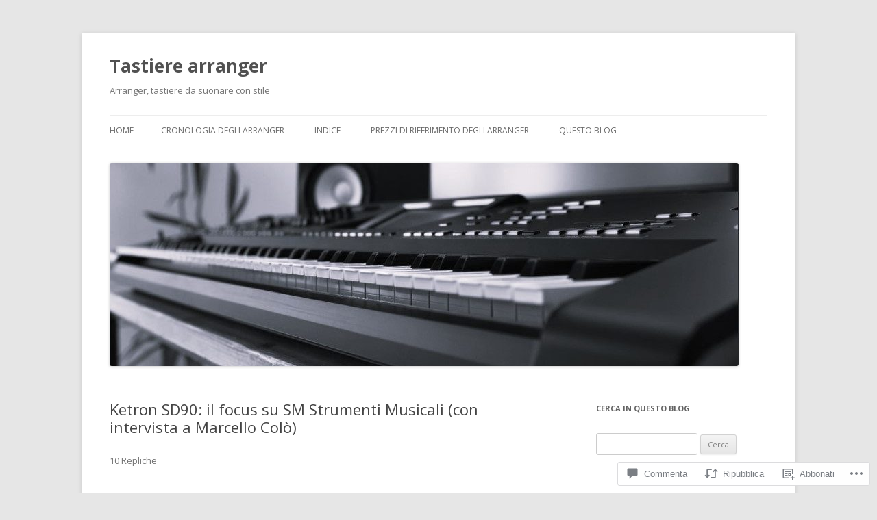

--- FILE ---
content_type: text/html; charset=UTF-8
request_url: https://tastierearranger.com/2018/10/01/ketron-sd90-il-focus-su-sm-strumenti-musicali-con-intervista-a-marcello-colo/
body_size: 51337
content:
<!DOCTYPE html>
<!--[if IE 7]>
<html class="ie ie7" lang="it-IT">
<![endif]-->
<!--[if IE 8]>
<html class="ie ie8" lang="it-IT">
<![endif]-->
<!--[if !(IE 7) & !(IE 8)]><!-->
<html lang="it-IT">
<!--<![endif]-->
<head>
<meta charset="UTF-8" />
<meta name="viewport" content="width=device-width" />
<title>Ketron SD90: il focus su SM Strumenti Musicali (con intervista a Marcello Colò) | Tastiere arranger</title>
<link rel="profile" href="https://gmpg.org/xfn/11" />
<link rel="pingback" href="https://tastierearranger.com/xmlrpc.php">
<!--[if lt IE 9]>
<script src="https://s0.wp.com/wp-content/themes/pub/twentytwelve/js/html5.js?m=1394055319i&amp;ver=3.7.0" type="text/javascript"></script>
<![endif]-->
<meta name='robots' content='max-image-preview:large' />
<meta name="google-site-verification" content="_-gA0r_MiQXHmwRAuB-LhtWfrfX8gpwcxJt9EyFOdw4" />

<!-- Async WordPress.com Remote Login -->
<script id="wpcom_remote_login_js">
var wpcom_remote_login_extra_auth = '';
function wpcom_remote_login_remove_dom_node_id( element_id ) {
	var dom_node = document.getElementById( element_id );
	if ( dom_node ) { dom_node.parentNode.removeChild( dom_node ); }
}
function wpcom_remote_login_remove_dom_node_classes( class_name ) {
	var dom_nodes = document.querySelectorAll( '.' + class_name );
	for ( var i = 0; i < dom_nodes.length; i++ ) {
		dom_nodes[ i ].parentNode.removeChild( dom_nodes[ i ] );
	}
}
function wpcom_remote_login_final_cleanup() {
	wpcom_remote_login_remove_dom_node_classes( "wpcom_remote_login_msg" );
	wpcom_remote_login_remove_dom_node_id( "wpcom_remote_login_key" );
	wpcom_remote_login_remove_dom_node_id( "wpcom_remote_login_validate" );
	wpcom_remote_login_remove_dom_node_id( "wpcom_remote_login_js" );
	wpcom_remote_login_remove_dom_node_id( "wpcom_request_access_iframe" );
	wpcom_remote_login_remove_dom_node_id( "wpcom_request_access_styles" );
}

// Watch for messages back from the remote login
window.addEventListener( "message", function( e ) {
	if ( e.origin === "https://r-login.wordpress.com" ) {
		var data = {};
		try {
			data = JSON.parse( e.data );
		} catch( e ) {
			wpcom_remote_login_final_cleanup();
			return;
		}

		if ( data.msg === 'LOGIN' ) {
			// Clean up the login check iframe
			wpcom_remote_login_remove_dom_node_id( "wpcom_remote_login_key" );

			var id_regex = new RegExp( /^[0-9]+$/ );
			var token_regex = new RegExp( /^.*|.*|.*$/ );
			if (
				token_regex.test( data.token )
				&& id_regex.test( data.wpcomid )
			) {
				// We have everything we need to ask for a login
				var script = document.createElement( "script" );
				script.setAttribute( "id", "wpcom_remote_login_validate" );
				script.src = '/remote-login.php?wpcom_remote_login=validate'
					+ '&wpcomid=' + data.wpcomid
					+ '&token=' + encodeURIComponent( data.token )
					+ '&host=' + window.location.protocol
					+ '//' + window.location.hostname
					+ '&postid=13374'
					+ '&is_singular=1';
				document.body.appendChild( script );
			}

			return;
		}

		// Safari ITP, not logged in, so redirect
		if ( data.msg === 'LOGIN-REDIRECT' ) {
			window.location = 'https://wordpress.com/log-in?redirect_to=' + window.location.href;
			return;
		}

		// Safari ITP, storage access failed, remove the request
		if ( data.msg === 'LOGIN-REMOVE' ) {
			var css_zap = 'html { -webkit-transition: margin-top 1s; transition: margin-top 1s; } /* 9001 */ html { margin-top: 0 !important; } * html body { margin-top: 0 !important; } @media screen and ( max-width: 782px ) { html { margin-top: 0 !important; } * html body { margin-top: 0 !important; } }';
			var style_zap = document.createElement( 'style' );
			style_zap.type = 'text/css';
			style_zap.appendChild( document.createTextNode( css_zap ) );
			document.body.appendChild( style_zap );

			var e = document.getElementById( 'wpcom_request_access_iframe' );
			e.parentNode.removeChild( e );

			document.cookie = 'wordpress_com_login_access=denied; path=/; max-age=31536000';

			return;
		}

		// Safari ITP
		if ( data.msg === 'REQUEST_ACCESS' ) {
			console.log( 'request access: safari' );

			// Check ITP iframe enable/disable knob
			if ( wpcom_remote_login_extra_auth !== 'safari_itp_iframe' ) {
				return;
			}

			// If we are in a "private window" there is no ITP.
			var private_window = false;
			try {
				var opendb = window.openDatabase( null, null, null, null );
			} catch( e ) {
				private_window = true;
			}

			if ( private_window ) {
				console.log( 'private window' );
				return;
			}

			var iframe = document.createElement( 'iframe' );
			iframe.id = 'wpcom_request_access_iframe';
			iframe.setAttribute( 'scrolling', 'no' );
			iframe.setAttribute( 'sandbox', 'allow-storage-access-by-user-activation allow-scripts allow-same-origin allow-top-navigation-by-user-activation' );
			iframe.src = 'https://r-login.wordpress.com/remote-login.php?wpcom_remote_login=request_access&origin=' + encodeURIComponent( data.origin ) + '&wpcomid=' + encodeURIComponent( data.wpcomid );

			var css = 'html { -webkit-transition: margin-top 1s; transition: margin-top 1s; } /* 9001 */ html { margin-top: 46px !important; } * html body { margin-top: 46px !important; } @media screen and ( max-width: 660px ) { html { margin-top: 71px !important; } * html body { margin-top: 71px !important; } #wpcom_request_access_iframe { display: block; height: 71px !important; } } #wpcom_request_access_iframe { border: 0px; height: 46px; position: fixed; top: 0; left: 0; width: 100%; min-width: 100%; z-index: 99999; background: #23282d; } ';

			var style = document.createElement( 'style' );
			style.type = 'text/css';
			style.id = 'wpcom_request_access_styles';
			style.appendChild( document.createTextNode( css ) );
			document.body.appendChild( style );

			document.body.appendChild( iframe );
		}

		if ( data.msg === 'DONE' ) {
			wpcom_remote_login_final_cleanup();
		}
	}
}, false );

// Inject the remote login iframe after the page has had a chance to load
// more critical resources
window.addEventListener( "DOMContentLoaded", function( e ) {
	var iframe = document.createElement( "iframe" );
	iframe.style.display = "none";
	iframe.setAttribute( "scrolling", "no" );
	iframe.setAttribute( "id", "wpcom_remote_login_key" );
	iframe.src = "https://r-login.wordpress.com/remote-login.php"
		+ "?wpcom_remote_login=key"
		+ "&origin=aHR0cHM6Ly90YXN0aWVyZWFycmFuZ2VyLmNvbQ%3D%3D"
		+ "&wpcomid=9878212"
		+ "&time=" + Math.floor( Date.now() / 1000 );
	document.body.appendChild( iframe );
}, false );
</script>
<link rel='dns-prefetch' href='//s0.wp.com' />
<link rel='dns-prefetch' href='//widgets.wp.com' />
<link rel='dns-prefetch' href='//wordpress.com' />
<link rel='dns-prefetch' href='//fonts-api.wp.com' />
<link href='https://fonts.gstatic.com' crossorigin rel='preconnect' />
<link rel="alternate" type="application/rss+xml" title="Tastiere arranger &raquo; Feed" href="https://tastierearranger.com/feed/" />
<link rel="alternate" type="application/rss+xml" title="Tastiere arranger &raquo; Feed dei commenti" href="https://tastierearranger.com/comments/feed/" />
<link rel="alternate" type="application/rss+xml" title="Tastiere arranger &raquo; Ketron SD90: il focus su SM Strumenti Musicali (con intervista a Marcello&nbsp;Colò) Feed dei commenti" href="https://tastierearranger.com/2018/10/01/ketron-sd90-il-focus-su-sm-strumenti-musicali-con-intervista-a-marcello-colo/feed/" />
	<script type="text/javascript">
		/* <![CDATA[ */
		function addLoadEvent(func) {
			var oldonload = window.onload;
			if (typeof window.onload != 'function') {
				window.onload = func;
			} else {
				window.onload = function () {
					oldonload();
					func();
				}
			}
		}
		/* ]]> */
	</script>
	<link crossorigin='anonymous' rel='stylesheet' id='all-css-0-1' href='/_static/??-eJxtzEkKgDAMQNELWYNjcSGeRdog1Q7BpHh9UQRBXD74fDhImRQFo0DIinxeXGRYUWg222PgHCEkmz0y7OhnQasosXxUGuYC/o/ebfh+b135FMZKd02th77t1hMpiDR+&cssminify=yes' type='text/css' media='all' />
<style id='wp-emoji-styles-inline-css'>

	img.wp-smiley, img.emoji {
		display: inline !important;
		border: none !important;
		box-shadow: none !important;
		height: 1em !important;
		width: 1em !important;
		margin: 0 0.07em !important;
		vertical-align: -0.1em !important;
		background: none !important;
		padding: 0 !important;
	}
/*# sourceURL=wp-emoji-styles-inline-css */
</style>
<link crossorigin='anonymous' rel='stylesheet' id='all-css-2-1' href='/wp-content/plugins/gutenberg-core/v22.4.2/build/styles/block-library/style.min.css?m=1769608164i&cssminify=yes' type='text/css' media='all' />
<style id='wp-block-library-inline-css'>
.has-text-align-justify {
	text-align:justify;
}
.has-text-align-justify{text-align:justify;}

/*# sourceURL=wp-block-library-inline-css */
</style><style id='global-styles-inline-css'>
:root{--wp--preset--aspect-ratio--square: 1;--wp--preset--aspect-ratio--4-3: 4/3;--wp--preset--aspect-ratio--3-4: 3/4;--wp--preset--aspect-ratio--3-2: 3/2;--wp--preset--aspect-ratio--2-3: 2/3;--wp--preset--aspect-ratio--16-9: 16/9;--wp--preset--aspect-ratio--9-16: 9/16;--wp--preset--color--black: #000000;--wp--preset--color--cyan-bluish-gray: #abb8c3;--wp--preset--color--white: #fff;--wp--preset--color--pale-pink: #f78da7;--wp--preset--color--vivid-red: #cf2e2e;--wp--preset--color--luminous-vivid-orange: #ff6900;--wp--preset--color--luminous-vivid-amber: #fcb900;--wp--preset--color--light-green-cyan: #7bdcb5;--wp--preset--color--vivid-green-cyan: #00d084;--wp--preset--color--pale-cyan-blue: #8ed1fc;--wp--preset--color--vivid-cyan-blue: #0693e3;--wp--preset--color--vivid-purple: #9b51e0;--wp--preset--color--blue: #21759b;--wp--preset--color--dark-gray: #444;--wp--preset--color--medium-gray: #9f9f9f;--wp--preset--color--light-gray: #e6e6e6;--wp--preset--gradient--vivid-cyan-blue-to-vivid-purple: linear-gradient(135deg,rgb(6,147,227) 0%,rgb(155,81,224) 100%);--wp--preset--gradient--light-green-cyan-to-vivid-green-cyan: linear-gradient(135deg,rgb(122,220,180) 0%,rgb(0,208,130) 100%);--wp--preset--gradient--luminous-vivid-amber-to-luminous-vivid-orange: linear-gradient(135deg,rgb(252,185,0) 0%,rgb(255,105,0) 100%);--wp--preset--gradient--luminous-vivid-orange-to-vivid-red: linear-gradient(135deg,rgb(255,105,0) 0%,rgb(207,46,46) 100%);--wp--preset--gradient--very-light-gray-to-cyan-bluish-gray: linear-gradient(135deg,rgb(238,238,238) 0%,rgb(169,184,195) 100%);--wp--preset--gradient--cool-to-warm-spectrum: linear-gradient(135deg,rgb(74,234,220) 0%,rgb(151,120,209) 20%,rgb(207,42,186) 40%,rgb(238,44,130) 60%,rgb(251,105,98) 80%,rgb(254,248,76) 100%);--wp--preset--gradient--blush-light-purple: linear-gradient(135deg,rgb(255,206,236) 0%,rgb(152,150,240) 100%);--wp--preset--gradient--blush-bordeaux: linear-gradient(135deg,rgb(254,205,165) 0%,rgb(254,45,45) 50%,rgb(107,0,62) 100%);--wp--preset--gradient--luminous-dusk: linear-gradient(135deg,rgb(255,203,112) 0%,rgb(199,81,192) 50%,rgb(65,88,208) 100%);--wp--preset--gradient--pale-ocean: linear-gradient(135deg,rgb(255,245,203) 0%,rgb(182,227,212) 50%,rgb(51,167,181) 100%);--wp--preset--gradient--electric-grass: linear-gradient(135deg,rgb(202,248,128) 0%,rgb(113,206,126) 100%);--wp--preset--gradient--midnight: linear-gradient(135deg,rgb(2,3,129) 0%,rgb(40,116,252) 100%);--wp--preset--font-size--small: 13px;--wp--preset--font-size--medium: 20px;--wp--preset--font-size--large: 36px;--wp--preset--font-size--x-large: 42px;--wp--preset--font-family--albert-sans: 'Albert Sans', sans-serif;--wp--preset--font-family--alegreya: Alegreya, serif;--wp--preset--font-family--arvo: Arvo, serif;--wp--preset--font-family--bodoni-moda: 'Bodoni Moda', serif;--wp--preset--font-family--bricolage-grotesque: 'Bricolage Grotesque', sans-serif;--wp--preset--font-family--cabin: Cabin, sans-serif;--wp--preset--font-family--chivo: Chivo, sans-serif;--wp--preset--font-family--commissioner: Commissioner, sans-serif;--wp--preset--font-family--cormorant: Cormorant, serif;--wp--preset--font-family--courier-prime: 'Courier Prime', monospace;--wp--preset--font-family--crimson-pro: 'Crimson Pro', serif;--wp--preset--font-family--dm-mono: 'DM Mono', monospace;--wp--preset--font-family--dm-sans: 'DM Sans', sans-serif;--wp--preset--font-family--dm-serif-display: 'DM Serif Display', serif;--wp--preset--font-family--domine: Domine, serif;--wp--preset--font-family--eb-garamond: 'EB Garamond', serif;--wp--preset--font-family--epilogue: Epilogue, sans-serif;--wp--preset--font-family--fahkwang: Fahkwang, sans-serif;--wp--preset--font-family--figtree: Figtree, sans-serif;--wp--preset--font-family--fira-sans: 'Fira Sans', sans-serif;--wp--preset--font-family--fjalla-one: 'Fjalla One', sans-serif;--wp--preset--font-family--fraunces: Fraunces, serif;--wp--preset--font-family--gabarito: Gabarito, system-ui;--wp--preset--font-family--ibm-plex-mono: 'IBM Plex Mono', monospace;--wp--preset--font-family--ibm-plex-sans: 'IBM Plex Sans', sans-serif;--wp--preset--font-family--ibarra-real-nova: 'Ibarra Real Nova', serif;--wp--preset--font-family--instrument-serif: 'Instrument Serif', serif;--wp--preset--font-family--inter: Inter, sans-serif;--wp--preset--font-family--josefin-sans: 'Josefin Sans', sans-serif;--wp--preset--font-family--jost: Jost, sans-serif;--wp--preset--font-family--libre-baskerville: 'Libre Baskerville', serif;--wp--preset--font-family--libre-franklin: 'Libre Franklin', sans-serif;--wp--preset--font-family--literata: Literata, serif;--wp--preset--font-family--lora: Lora, serif;--wp--preset--font-family--merriweather: Merriweather, serif;--wp--preset--font-family--montserrat: Montserrat, sans-serif;--wp--preset--font-family--newsreader: Newsreader, serif;--wp--preset--font-family--noto-sans-mono: 'Noto Sans Mono', sans-serif;--wp--preset--font-family--nunito: Nunito, sans-serif;--wp--preset--font-family--open-sans: 'Open Sans', sans-serif;--wp--preset--font-family--overpass: Overpass, sans-serif;--wp--preset--font-family--pt-serif: 'PT Serif', serif;--wp--preset--font-family--petrona: Petrona, serif;--wp--preset--font-family--piazzolla: Piazzolla, serif;--wp--preset--font-family--playfair-display: 'Playfair Display', serif;--wp--preset--font-family--plus-jakarta-sans: 'Plus Jakarta Sans', sans-serif;--wp--preset--font-family--poppins: Poppins, sans-serif;--wp--preset--font-family--raleway: Raleway, sans-serif;--wp--preset--font-family--roboto: Roboto, sans-serif;--wp--preset--font-family--roboto-slab: 'Roboto Slab', serif;--wp--preset--font-family--rubik: Rubik, sans-serif;--wp--preset--font-family--rufina: Rufina, serif;--wp--preset--font-family--sora: Sora, sans-serif;--wp--preset--font-family--source-sans-3: 'Source Sans 3', sans-serif;--wp--preset--font-family--source-serif-4: 'Source Serif 4', serif;--wp--preset--font-family--space-mono: 'Space Mono', monospace;--wp--preset--font-family--syne: Syne, sans-serif;--wp--preset--font-family--texturina: Texturina, serif;--wp--preset--font-family--urbanist: Urbanist, sans-serif;--wp--preset--font-family--work-sans: 'Work Sans', sans-serif;--wp--preset--spacing--20: 0.44rem;--wp--preset--spacing--30: 0.67rem;--wp--preset--spacing--40: 1rem;--wp--preset--spacing--50: 1.5rem;--wp--preset--spacing--60: 2.25rem;--wp--preset--spacing--70: 3.38rem;--wp--preset--spacing--80: 5.06rem;--wp--preset--shadow--natural: 6px 6px 9px rgba(0, 0, 0, 0.2);--wp--preset--shadow--deep: 12px 12px 50px rgba(0, 0, 0, 0.4);--wp--preset--shadow--sharp: 6px 6px 0px rgba(0, 0, 0, 0.2);--wp--preset--shadow--outlined: 6px 6px 0px -3px rgb(255, 255, 255), 6px 6px rgb(0, 0, 0);--wp--preset--shadow--crisp: 6px 6px 0px rgb(0, 0, 0);}:where(body) { margin: 0; }:where(.is-layout-flex){gap: 0.5em;}:where(.is-layout-grid){gap: 0.5em;}body .is-layout-flex{display: flex;}.is-layout-flex{flex-wrap: wrap;align-items: center;}.is-layout-flex > :is(*, div){margin: 0;}body .is-layout-grid{display: grid;}.is-layout-grid > :is(*, div){margin: 0;}body{padding-top: 0px;padding-right: 0px;padding-bottom: 0px;padding-left: 0px;}:root :where(.wp-element-button, .wp-block-button__link){background-color: #32373c;border-width: 0;color: #fff;font-family: inherit;font-size: inherit;font-style: inherit;font-weight: inherit;letter-spacing: inherit;line-height: inherit;padding-top: calc(0.667em + 2px);padding-right: calc(1.333em + 2px);padding-bottom: calc(0.667em + 2px);padding-left: calc(1.333em + 2px);text-decoration: none;text-transform: inherit;}.has-black-color{color: var(--wp--preset--color--black) !important;}.has-cyan-bluish-gray-color{color: var(--wp--preset--color--cyan-bluish-gray) !important;}.has-white-color{color: var(--wp--preset--color--white) !important;}.has-pale-pink-color{color: var(--wp--preset--color--pale-pink) !important;}.has-vivid-red-color{color: var(--wp--preset--color--vivid-red) !important;}.has-luminous-vivid-orange-color{color: var(--wp--preset--color--luminous-vivid-orange) !important;}.has-luminous-vivid-amber-color{color: var(--wp--preset--color--luminous-vivid-amber) !important;}.has-light-green-cyan-color{color: var(--wp--preset--color--light-green-cyan) !important;}.has-vivid-green-cyan-color{color: var(--wp--preset--color--vivid-green-cyan) !important;}.has-pale-cyan-blue-color{color: var(--wp--preset--color--pale-cyan-blue) !important;}.has-vivid-cyan-blue-color{color: var(--wp--preset--color--vivid-cyan-blue) !important;}.has-vivid-purple-color{color: var(--wp--preset--color--vivid-purple) !important;}.has-blue-color{color: var(--wp--preset--color--blue) !important;}.has-dark-gray-color{color: var(--wp--preset--color--dark-gray) !important;}.has-medium-gray-color{color: var(--wp--preset--color--medium-gray) !important;}.has-light-gray-color{color: var(--wp--preset--color--light-gray) !important;}.has-black-background-color{background-color: var(--wp--preset--color--black) !important;}.has-cyan-bluish-gray-background-color{background-color: var(--wp--preset--color--cyan-bluish-gray) !important;}.has-white-background-color{background-color: var(--wp--preset--color--white) !important;}.has-pale-pink-background-color{background-color: var(--wp--preset--color--pale-pink) !important;}.has-vivid-red-background-color{background-color: var(--wp--preset--color--vivid-red) !important;}.has-luminous-vivid-orange-background-color{background-color: var(--wp--preset--color--luminous-vivid-orange) !important;}.has-luminous-vivid-amber-background-color{background-color: var(--wp--preset--color--luminous-vivid-amber) !important;}.has-light-green-cyan-background-color{background-color: var(--wp--preset--color--light-green-cyan) !important;}.has-vivid-green-cyan-background-color{background-color: var(--wp--preset--color--vivid-green-cyan) !important;}.has-pale-cyan-blue-background-color{background-color: var(--wp--preset--color--pale-cyan-blue) !important;}.has-vivid-cyan-blue-background-color{background-color: var(--wp--preset--color--vivid-cyan-blue) !important;}.has-vivid-purple-background-color{background-color: var(--wp--preset--color--vivid-purple) !important;}.has-blue-background-color{background-color: var(--wp--preset--color--blue) !important;}.has-dark-gray-background-color{background-color: var(--wp--preset--color--dark-gray) !important;}.has-medium-gray-background-color{background-color: var(--wp--preset--color--medium-gray) !important;}.has-light-gray-background-color{background-color: var(--wp--preset--color--light-gray) !important;}.has-black-border-color{border-color: var(--wp--preset--color--black) !important;}.has-cyan-bluish-gray-border-color{border-color: var(--wp--preset--color--cyan-bluish-gray) !important;}.has-white-border-color{border-color: var(--wp--preset--color--white) !important;}.has-pale-pink-border-color{border-color: var(--wp--preset--color--pale-pink) !important;}.has-vivid-red-border-color{border-color: var(--wp--preset--color--vivid-red) !important;}.has-luminous-vivid-orange-border-color{border-color: var(--wp--preset--color--luminous-vivid-orange) !important;}.has-luminous-vivid-amber-border-color{border-color: var(--wp--preset--color--luminous-vivid-amber) !important;}.has-light-green-cyan-border-color{border-color: var(--wp--preset--color--light-green-cyan) !important;}.has-vivid-green-cyan-border-color{border-color: var(--wp--preset--color--vivid-green-cyan) !important;}.has-pale-cyan-blue-border-color{border-color: var(--wp--preset--color--pale-cyan-blue) !important;}.has-vivid-cyan-blue-border-color{border-color: var(--wp--preset--color--vivid-cyan-blue) !important;}.has-vivid-purple-border-color{border-color: var(--wp--preset--color--vivid-purple) !important;}.has-blue-border-color{border-color: var(--wp--preset--color--blue) !important;}.has-dark-gray-border-color{border-color: var(--wp--preset--color--dark-gray) !important;}.has-medium-gray-border-color{border-color: var(--wp--preset--color--medium-gray) !important;}.has-light-gray-border-color{border-color: var(--wp--preset--color--light-gray) !important;}.has-vivid-cyan-blue-to-vivid-purple-gradient-background{background: var(--wp--preset--gradient--vivid-cyan-blue-to-vivid-purple) !important;}.has-light-green-cyan-to-vivid-green-cyan-gradient-background{background: var(--wp--preset--gradient--light-green-cyan-to-vivid-green-cyan) !important;}.has-luminous-vivid-amber-to-luminous-vivid-orange-gradient-background{background: var(--wp--preset--gradient--luminous-vivid-amber-to-luminous-vivid-orange) !important;}.has-luminous-vivid-orange-to-vivid-red-gradient-background{background: var(--wp--preset--gradient--luminous-vivid-orange-to-vivid-red) !important;}.has-very-light-gray-to-cyan-bluish-gray-gradient-background{background: var(--wp--preset--gradient--very-light-gray-to-cyan-bluish-gray) !important;}.has-cool-to-warm-spectrum-gradient-background{background: var(--wp--preset--gradient--cool-to-warm-spectrum) !important;}.has-blush-light-purple-gradient-background{background: var(--wp--preset--gradient--blush-light-purple) !important;}.has-blush-bordeaux-gradient-background{background: var(--wp--preset--gradient--blush-bordeaux) !important;}.has-luminous-dusk-gradient-background{background: var(--wp--preset--gradient--luminous-dusk) !important;}.has-pale-ocean-gradient-background{background: var(--wp--preset--gradient--pale-ocean) !important;}.has-electric-grass-gradient-background{background: var(--wp--preset--gradient--electric-grass) !important;}.has-midnight-gradient-background{background: var(--wp--preset--gradient--midnight) !important;}.has-small-font-size{font-size: var(--wp--preset--font-size--small) !important;}.has-medium-font-size{font-size: var(--wp--preset--font-size--medium) !important;}.has-large-font-size{font-size: var(--wp--preset--font-size--large) !important;}.has-x-large-font-size{font-size: var(--wp--preset--font-size--x-large) !important;}.has-albert-sans-font-family{font-family: var(--wp--preset--font-family--albert-sans) !important;}.has-alegreya-font-family{font-family: var(--wp--preset--font-family--alegreya) !important;}.has-arvo-font-family{font-family: var(--wp--preset--font-family--arvo) !important;}.has-bodoni-moda-font-family{font-family: var(--wp--preset--font-family--bodoni-moda) !important;}.has-bricolage-grotesque-font-family{font-family: var(--wp--preset--font-family--bricolage-grotesque) !important;}.has-cabin-font-family{font-family: var(--wp--preset--font-family--cabin) !important;}.has-chivo-font-family{font-family: var(--wp--preset--font-family--chivo) !important;}.has-commissioner-font-family{font-family: var(--wp--preset--font-family--commissioner) !important;}.has-cormorant-font-family{font-family: var(--wp--preset--font-family--cormorant) !important;}.has-courier-prime-font-family{font-family: var(--wp--preset--font-family--courier-prime) !important;}.has-crimson-pro-font-family{font-family: var(--wp--preset--font-family--crimson-pro) !important;}.has-dm-mono-font-family{font-family: var(--wp--preset--font-family--dm-mono) !important;}.has-dm-sans-font-family{font-family: var(--wp--preset--font-family--dm-sans) !important;}.has-dm-serif-display-font-family{font-family: var(--wp--preset--font-family--dm-serif-display) !important;}.has-domine-font-family{font-family: var(--wp--preset--font-family--domine) !important;}.has-eb-garamond-font-family{font-family: var(--wp--preset--font-family--eb-garamond) !important;}.has-epilogue-font-family{font-family: var(--wp--preset--font-family--epilogue) !important;}.has-fahkwang-font-family{font-family: var(--wp--preset--font-family--fahkwang) !important;}.has-figtree-font-family{font-family: var(--wp--preset--font-family--figtree) !important;}.has-fira-sans-font-family{font-family: var(--wp--preset--font-family--fira-sans) !important;}.has-fjalla-one-font-family{font-family: var(--wp--preset--font-family--fjalla-one) !important;}.has-fraunces-font-family{font-family: var(--wp--preset--font-family--fraunces) !important;}.has-gabarito-font-family{font-family: var(--wp--preset--font-family--gabarito) !important;}.has-ibm-plex-mono-font-family{font-family: var(--wp--preset--font-family--ibm-plex-mono) !important;}.has-ibm-plex-sans-font-family{font-family: var(--wp--preset--font-family--ibm-plex-sans) !important;}.has-ibarra-real-nova-font-family{font-family: var(--wp--preset--font-family--ibarra-real-nova) !important;}.has-instrument-serif-font-family{font-family: var(--wp--preset--font-family--instrument-serif) !important;}.has-inter-font-family{font-family: var(--wp--preset--font-family--inter) !important;}.has-josefin-sans-font-family{font-family: var(--wp--preset--font-family--josefin-sans) !important;}.has-jost-font-family{font-family: var(--wp--preset--font-family--jost) !important;}.has-libre-baskerville-font-family{font-family: var(--wp--preset--font-family--libre-baskerville) !important;}.has-libre-franklin-font-family{font-family: var(--wp--preset--font-family--libre-franklin) !important;}.has-literata-font-family{font-family: var(--wp--preset--font-family--literata) !important;}.has-lora-font-family{font-family: var(--wp--preset--font-family--lora) !important;}.has-merriweather-font-family{font-family: var(--wp--preset--font-family--merriweather) !important;}.has-montserrat-font-family{font-family: var(--wp--preset--font-family--montserrat) !important;}.has-newsreader-font-family{font-family: var(--wp--preset--font-family--newsreader) !important;}.has-noto-sans-mono-font-family{font-family: var(--wp--preset--font-family--noto-sans-mono) !important;}.has-nunito-font-family{font-family: var(--wp--preset--font-family--nunito) !important;}.has-open-sans-font-family{font-family: var(--wp--preset--font-family--open-sans) !important;}.has-overpass-font-family{font-family: var(--wp--preset--font-family--overpass) !important;}.has-pt-serif-font-family{font-family: var(--wp--preset--font-family--pt-serif) !important;}.has-petrona-font-family{font-family: var(--wp--preset--font-family--petrona) !important;}.has-piazzolla-font-family{font-family: var(--wp--preset--font-family--piazzolla) !important;}.has-playfair-display-font-family{font-family: var(--wp--preset--font-family--playfair-display) !important;}.has-plus-jakarta-sans-font-family{font-family: var(--wp--preset--font-family--plus-jakarta-sans) !important;}.has-poppins-font-family{font-family: var(--wp--preset--font-family--poppins) !important;}.has-raleway-font-family{font-family: var(--wp--preset--font-family--raleway) !important;}.has-roboto-font-family{font-family: var(--wp--preset--font-family--roboto) !important;}.has-roboto-slab-font-family{font-family: var(--wp--preset--font-family--roboto-slab) !important;}.has-rubik-font-family{font-family: var(--wp--preset--font-family--rubik) !important;}.has-rufina-font-family{font-family: var(--wp--preset--font-family--rufina) !important;}.has-sora-font-family{font-family: var(--wp--preset--font-family--sora) !important;}.has-source-sans-3-font-family{font-family: var(--wp--preset--font-family--source-sans-3) !important;}.has-source-serif-4-font-family{font-family: var(--wp--preset--font-family--source-serif-4) !important;}.has-space-mono-font-family{font-family: var(--wp--preset--font-family--space-mono) !important;}.has-syne-font-family{font-family: var(--wp--preset--font-family--syne) !important;}.has-texturina-font-family{font-family: var(--wp--preset--font-family--texturina) !important;}.has-urbanist-font-family{font-family: var(--wp--preset--font-family--urbanist) !important;}.has-work-sans-font-family{font-family: var(--wp--preset--font-family--work-sans) !important;}
/*# sourceURL=global-styles-inline-css */
</style>

<style id='classic-theme-styles-inline-css'>
.wp-block-button__link{background-color:#32373c;border-radius:9999px;box-shadow:none;color:#fff;font-size:1.125em;padding:calc(.667em + 2px) calc(1.333em + 2px);text-decoration:none}.wp-block-file__button{background:#32373c;color:#fff}.wp-block-accordion-heading{margin:0}.wp-block-accordion-heading__toggle{background-color:inherit!important;color:inherit!important}.wp-block-accordion-heading__toggle:not(:focus-visible){outline:none}.wp-block-accordion-heading__toggle:focus,.wp-block-accordion-heading__toggle:hover{background-color:inherit!important;border:none;box-shadow:none;color:inherit;padding:var(--wp--preset--spacing--20,1em) 0;text-decoration:none}.wp-block-accordion-heading__toggle:focus-visible{outline:auto;outline-offset:0}
/*# sourceURL=/wp-content/plugins/gutenberg-core/v22.4.2/build/styles/block-library/classic.min.css */
</style>
<link crossorigin='anonymous' rel='stylesheet' id='all-css-4-1' href='/_static/??-eJx9jksOwjAMRC9EsEAtnwXiKCgfC1LqJIqd9vq4qtgAYmPJM/PsgbkYn5NgEqBmytjuMTH4XFF1KlZAE4QhWhyRNLb1zBv4jc1FGeNcqchsdFJsZOShIP/jBpRi/dOotJ5YDeCW3t5twhRyBdskkxWJ/osCrh5ci2OACavTzyoulflzX7pc6bI7Hk777tx1/fACNXxjkA==&cssminify=yes' type='text/css' media='all' />
<link rel='stylesheet' id='verbum-gutenberg-css-css' href='https://widgets.wp.com/verbum-block-editor/block-editor.css?ver=1738686361' media='all' />
<link crossorigin='anonymous' rel='stylesheet' id='all-css-6-1' href='/_static/??/wp-content/mu-plugins/comment-likes/css/comment-likes.css,/i/noticons/noticons.css?m=1436783281j&cssminify=yes' type='text/css' media='all' />
<link rel='stylesheet' id='twentytwelve-fonts-css' href='https://fonts-api.wp.com/css?family=Open+Sans%3A400italic%2C700italic%2C400%2C700&#038;subset=latin%2Clatin-ext&#038;display=fallback' media='all' />
<link crossorigin='anonymous' rel='stylesheet' id='all-css-8-1' href='/_static/??-eJzTLy/QTc7PK0nNK9EvyUjNTS3WLyhN0i8pBwpUAsmcslT94pLKnFS95OJiHX0iVAPV6Sfl5CdnF4O02OfaGpqbWpibWJiZW2YBADBZKMU=&cssminify=yes' type='text/css' media='all' />
<link crossorigin='anonymous' rel='stylesheet' id='all-css-10-1' href='/wp-content/themes/pub/twentytwelve/style-wpcom.css?m=1509660268i&cssminify=yes' type='text/css' media='all' />
<style id='jetpack_facebook_likebox-inline-css'>
.widget_facebook_likebox {
	overflow: hidden;
}

/*# sourceURL=/wp-content/mu-plugins/jetpack-plugin/sun/modules/widgets/facebook-likebox/style.css */
</style>
<link crossorigin='anonymous' rel='stylesheet' id='all-css-12-1' href='/_static/??-eJzTLy/QTc7PK0nNK9HPLdUtyClNz8wr1i9KTcrJTwcy0/WTi5G5ekCujj52Temp+bo5+cmJJZn5eSgc3bScxMwikFb7XFtDE1NLExMLc0OTLACohS2q&cssminify=yes' type='text/css' media='all' />
<style id='jetpack-global-styles-frontend-style-inline-css'>
:root { --font-headings: unset; --font-base: unset; --font-headings-default: -apple-system,BlinkMacSystemFont,"Segoe UI",Roboto,Oxygen-Sans,Ubuntu,Cantarell,"Helvetica Neue",sans-serif; --font-base-default: -apple-system,BlinkMacSystemFont,"Segoe UI",Roboto,Oxygen-Sans,Ubuntu,Cantarell,"Helvetica Neue",sans-serif;}
/*# sourceURL=jetpack-global-styles-frontend-style-inline-css */
</style>
<link crossorigin='anonymous' rel='stylesheet' id='all-css-14-1' href='/_static/??-eJyNjcsKAjEMRX/IGtQZBxfip0hMS9sxTYppGfx7H7gRN+7ugcs5sFRHKi1Ig9Jd5R6zGMyhVaTrh8G6QFHfORhYwlvw6P39PbPENZmt4G/ROQuBKWVkxxrVvuBH1lIoz2waILJekF+HUzlupnG3nQ77YZwfuRJIaQ==&cssminify=yes' type='text/css' media='all' />
<script type="text/javascript" id="jetpack_related-posts-js-extra">
/* <![CDATA[ */
var related_posts_js_options = {"post_heading":"h4"};
//# sourceURL=jetpack_related-posts-js-extra
/* ]]> */
</script>
<script type="text/javascript" id="wpcom-actionbar-placeholder-js-extra">
/* <![CDATA[ */
var actionbardata = {"siteID":"9878212","postID":"13374","siteURL":"https://tastierearranger.com","xhrURL":"https://tastierearranger.com/wp-admin/admin-ajax.php","nonce":"0d14b81b3d","isLoggedIn":"","statusMessage":"","subsEmailDefault":"instantly","proxyScriptUrl":"https://s0.wp.com/wp-content/js/wpcom-proxy-request.js?m=1513050504i&amp;ver=20211021","shortlink":"https://wp.me/pFrM0-3tI","i18n":{"followedText":"I nuovi articoli del sito saranno visibili sul tuo \u003Ca href=\"https://wordpress.com/reader\"\u003EReader\u003C/a\u003E","foldBar":"Riduci la barra","unfoldBar":"Espandi la barra","shortLinkCopied":"Shortlink copiato negli appunti."}};
//# sourceURL=wpcom-actionbar-placeholder-js-extra
/* ]]> */
</script>
<script type="text/javascript" id="jetpack-mu-wpcom-settings-js-before">
/* <![CDATA[ */
var JETPACK_MU_WPCOM_SETTINGS = {"assetsUrl":"https://s0.wp.com/wp-content/mu-plugins/jetpack-mu-wpcom-plugin/sun/jetpack_vendor/automattic/jetpack-mu-wpcom/src/build/"};
//# sourceURL=jetpack-mu-wpcom-settings-js-before
/* ]]> */
</script>
<script crossorigin='anonymous' type='text/javascript'  src='/_static/??-eJx1jcEOwiAQRH9IunJo2ovxU0yFTQPCguyS2r8XE0zqwdNkMi9vYMvKJBIkgVhVDnV1xOBR8mIevQNXgpsjA/fqgoWCYRG0KicW/m1DdDR4PsHB6xsTROWSXvt3a7JQLfJn9M+KZe9xFPyFVHRraacdvsaLnsbxrPU0z/4NC+ROAA=='></script>
<script type="text/javascript" id="rlt-proxy-js-after">
/* <![CDATA[ */
	rltInitialize( {"token":null,"iframeOrigins":["https:\/\/widgets.wp.com"]} );
//# sourceURL=rlt-proxy-js-after
/* ]]> */
</script>
<link rel="EditURI" type="application/rsd+xml" title="RSD" href="https://tastiere.wordpress.com/xmlrpc.php?rsd" />
<meta name="generator" content="WordPress.com" />
<link rel="canonical" href="https://tastierearranger.com/2018/10/01/ketron-sd90-il-focus-su-sm-strumenti-musicali-con-intervista-a-marcello-colo/" />
<link rel='shortlink' href='https://wp.me/pFrM0-3tI' />
<link rel="alternate" type="application/json+oembed" href="https://public-api.wordpress.com/oembed/?format=json&amp;url=https%3A%2F%2Ftastierearranger.com%2F2018%2F10%2F01%2Fketron-sd90-il-focus-su-sm-strumenti-musicali-con-intervista-a-marcello-colo%2F&amp;for=wpcom-auto-discovery" /><link rel="alternate" type="application/xml+oembed" href="https://public-api.wordpress.com/oembed/?format=xml&amp;url=https%3A%2F%2Ftastierearranger.com%2F2018%2F10%2F01%2Fketron-sd90-il-focus-su-sm-strumenti-musicali-con-intervista-a-marcello-colo%2F&amp;for=wpcom-auto-discovery" />
<!-- Jetpack Open Graph Tags -->
<meta property="og:type" content="article" />
<meta property="og:title" content="Ketron SD90: il focus su SM Strumenti Musicali (con intervista a Marcello Colò)" />
<meta property="og:url" content="https://tastierearranger.com/2018/10/01/ketron-sd90-il-focus-su-sm-strumenti-musicali-con-intervista-a-marcello-colo/" />
<meta property="og:description" content="&nbsp; E&#8217; giunto il momento di fare clic qui. L&#8217;avete fatto? Come, non ancora? Se siete ancora qui che leggete, probabilmente è perché non vi piacciono lo sorprese e vi aspettate che io…" />
<meta property="article:published_time" content="2018-10-01T09:30:52+00:00" />
<meta property="article:modified_time" content="2018-09-30T10:15:47+00:00" />
<meta property="og:site_name" content="Tastiere arranger" />
<meta property="og:image" content="https://tastierearranger.com/wp-content/uploads/2018/09/cattura1.png?w=300" />
<meta property="og:image:width" content="300" />
<meta property="og:image:height" content="213" />
<meta property="og:image:alt" content="" />
<meta property="og:locale" content="it_IT" />
<meta property="article:publisher" content="https://www.facebook.com/WordPresscom" />
<meta name="twitter:creator" content="@TastiereArranger" />
<meta name="twitter:site" content="@TastiereArranger" />
<meta name="twitter:text:title" content="Ketron SD90: il focus su SM Strumenti Musicali (con intervista a Marcello&nbsp;Colò)" />
<meta name="twitter:image" content="https://tastierearranger.com/wp-content/uploads/2018/09/cattura1.png?w=640" />
<meta name="twitter:card" content="summary_large_image" />

<!-- End Jetpack Open Graph Tags -->
<link rel='openid.server' href='https://tastierearranger.com/?openidserver=1' />
<link rel='openid.delegate' href='https://tastierearranger.com/' />
<link rel="search" type="application/opensearchdescription+xml" href="https://tastierearranger.com/osd.xml" title="Tastiere arranger" />
<link rel="search" type="application/opensearchdescription+xml" href="https://s1.wp.com/opensearch.xml" title="WordPress.com" />
<meta name="theme-color" content="#e6e6e6" />
<meta name="description" content="&nbsp; E&#039; giunto il momento di fare clic qui. L&#039;avete fatto? Come, non ancora? Se siete ancora qui che leggete, probabilmente è perché non vi piacciono lo sorprese e vi aspettate che io ora vi illustri che cosa ci sia dietro quel link prima di accedervi. Oppure siete semplicemente vittime di un momento di fiacca&hellip;" />
<link rel="icon" href="https://tastierearranger.com/wp-content/uploads/2017/07/cropped-rr.jpg?w=32" sizes="32x32" />
<link rel="icon" href="https://tastierearranger.com/wp-content/uploads/2017/07/cropped-rr.jpg?w=192" sizes="192x192" />
<link rel="apple-touch-icon" href="https://tastierearranger.com/wp-content/uploads/2017/07/cropped-rr.jpg?w=180" />
<meta name="msapplication-TileImage" content="https://tastierearranger.com/wp-content/uploads/2017/07/cropped-rr.jpg?w=270" />
<link crossorigin='anonymous' rel='stylesheet' id='all-css-2-3' href='/_static/??-eJyNjM0KgzAQBl9I/ag/lR6KjyK6LhJNNsHN4uuXQuvZ4wzD4EwlRcksGcHK5G11otg4p4n2H0NNMDohzD7SrtDTJT4qUi1wexDiYp4VNB3RlP3V/MX3N4T3o++aun892277AK5vOq4=&cssminify=yes' type='text/css' media='all' />
</head>

<body class="wp-singular post-template-default single single-post postid-13374 single-format-standard wp-embed-responsive wp-theme-pubtwentytwelve customizer-styles-applied custom-font-enabled single-author jetpack-reblog-enabled custom-colors">
<div id="page" class="hfeed site">
	<header id="masthead" class="site-header">
				<hgroup>
			<h1 class="site-title"><a href="https://tastierearranger.com/" title="Tastiere arranger" rel="home">Tastiere arranger</a></h1>
			<h2 class="site-description">Arranger, tastiere da suonare con stile</h2>
		</hgroup>

		<nav id="site-navigation" class="main-navigation">
			<button class="menu-toggle">Menu</button>
			<a class="assistive-text" href="#content" title="Vai al contenuto">Vai al contenuto</a>
			<div class="nav-menu"><ul>
<li ><a href="https://tastierearranger.com/">Home</a></li><li class="page_item page-item-2132"><a href="https://tastierearranger.com/rassegna-del-mondo-arranger/">Cronologia degli arranger</a></li>
<li class="page_item page-item-193"><a href="https://tastierearranger.com/indice-del-contenuto-di-questo-blog/">Indice</a></li>
<li class="page_item page-item-701"><a href="https://tastierearranger.com/lofferta-del-mercato-prezzi-indicativi/">Prezzi di riferimento degli&nbsp;arranger</a></li>
<li class="page_item page-item-2"><a href="https://tastierearranger.com/about/">Questo blog</a></li>
</ul></div>
		</nav><!-- #site-navigation -->

						<a href="https://tastierearranger.com/"><img src="https://tastierearranger.com/wp-content/uploads/2024/04/cropped-immagine-2024-04-28-155054.jpg" class="header-image" width="918" height="297" alt="" /></a>
			</header><!-- #masthead -->

	<div id="main" class="wrapper">
	<div id="primary" class="site-content">
		<div id="content" role="main">

			
				
	<article id="post-13374" class="post-13374 post type-post status-publish format-standard hentry category-ketron-2 tag-ancona tag-marcello-colo tag-marco-panni tag-portonovo tag-sandro-fontanella tag-sd60 tag-sd9 tag-sd90">
				<header class="entry-header">
			
						<h1 class="entry-title">Ketron SD90: il focus su SM Strumenti Musicali (con intervista a Marcello&nbsp;Colò)</h1>
										<div class="comments-link">
					<a href="https://tastierearranger.com/2018/10/01/ketron-sd90-il-focus-su-sm-strumenti-musicali-con-intervista-a-marcello-colo/#comments">10 Repliche</a>				</div><!-- .comments-link -->
					</header><!-- .entry-header -->

				<div class="entry-content">
			<p>&nbsp;</p>
<div data-shortcode="caption" id="attachment_13379" style="width: 310px" class="wp-caption alignleft"><a href="https://tastierearranger.com/wp-content/uploads/2018/09/cattura1.png"><img aria-describedby="caption-attachment-13379" data-attachment-id="13379" data-permalink="https://tastierearranger.com/2018/10/01/ketron-sd90-il-focus-su-sm-strumenti-musicali-con-intervista-a-marcello-colo/cattura-181/" data-orig-file="https://tastierearranger.com/wp-content/uploads/2018/09/cattura1.png" data-orig-size="1063,755" data-comments-opened="1" data-image-meta="{&quot;aperture&quot;:&quot;0&quot;,&quot;credit&quot;:&quot;&quot;,&quot;camera&quot;:&quot;&quot;,&quot;caption&quot;:&quot;&quot;,&quot;created_timestamp&quot;:&quot;0&quot;,&quot;copyright&quot;:&quot;&quot;,&quot;focal_length&quot;:&quot;0&quot;,&quot;iso&quot;:&quot;0&quot;,&quot;shutter_speed&quot;:&quot;0&quot;,&quot;title&quot;:&quot;&quot;,&quot;orientation&quot;:&quot;0&quot;}" data-image-title="Ketron, la casa degli arranger di Ancona" data-image-description="" data-image-caption="" data-medium-file="https://tastierearranger.com/wp-content/uploads/2018/09/cattura1.png?w=300" data-large-file="https://tastierearranger.com/wp-content/uploads/2018/09/cattura1.png?w=625" class="wp-image-13379 size-medium" src="https://tastierearranger.com/wp-content/uploads/2018/09/cattura1.png?w=300&#038;h=213" alt="" width="300" height="213" srcset="https://tastierearranger.com/wp-content/uploads/2018/09/cattura1.png?w=300 300w, https://tastierearranger.com/wp-content/uploads/2018/09/cattura1.png?w=600 600w, https://tastierearranger.com/wp-content/uploads/2018/09/cattura1.png?w=150 150w" sizes="(max-width: 300px) 100vw, 300px" /></a><p id="caption-attachment-13379" class="wp-caption-text">Ketron, la casa degli arranger di Ancona</p></div>
<p>E&#8217; giunto il momento di <a href="http://www.smstrumentimusicali.it/focus-ketron-sd90">fare clic qui</a>.</p>
<p>L&#8217;avete fatto? Come, non ancora?</p>
<p>Se siete ancora qui che leggete, probabilmente è perché non vi piacciono lo sorprese e vi aspettate che io ora vi illustri che cosa ci sia dietro quel link prima di accedervi. Oppure siete semplicemente vittime di un momento di fiacca e preferite continuare a leggere piuttosto che fare un piccolo sforzo con un tocco di dita e fare finalmente quel benedetto clic.</p>
<p>Quale allora? Oh, non ci posso credere: siete ancora qui a leggere le mie note. E se siete arrivati a questo punto, vi meritate davvero una spiegazione. Anzi, il racconto di un retroscena.</p>
<p>Dovete sapere che verso la fine di luglio di questa bollente ed assolata estate del 2018, anno del Signore, mi sono trovato &#8220;fortuitamente&#8221; in quel di Ancona e mi sono recato in visita della sede di <strong>Ketron</strong>.</p>
<p>Ho lasciato la mia auto in un parcheggio dall&#8217;insolita pendenza e ho suonato il campanello, sbagliando ingresso (per la cronaca): sono entrato dal magazzino, dove mi ha raggiunto <strong>Marcello Colò</strong>, il prìncipe del <em>prog rock</em>, il quale mi ha dedicato tutta la sua attenzione per l&#8217;intera mattinata.</p>
<p>Tutte le informazioni che ho raccolto quel giorno sono ora disponibili per tutti voi sul portale di <strong>SM Strumenti Musicali</strong>: vi trovate il mio focus sull&#8217;expander <strong>SD90</strong> affiancato idealmente ai suoi fratelli di ventura (<a href="https://tastierearranger.com/2017/04/03/ketron-sd9-messa-a-punto-con-arricchimento-pronta-per-musikmesse-2017/">SD9</a> e <a href="https://tastierearranger.com/2018/04/11/musikmesse-2018-ketron-alza-il-sipario-su-sd60-e-sd90/">SD60</a>) e l&#8217;intervista rilasciata da Marcello. La lettura di <a href="http://www.smstrumentimusicali.it/focus-ketron-sd90">quell&#8217;articolo</a> è vivamente consigliata. D&#8217;altronde, l&#8217;incipit del testo è affidato ad una profezia di <b>Sandro Fontanella</b> che non vi potete perdere.</p>
<p>Io qui però non posso concludere senza citare e ringraziare anche <strong>Marco Panni</strong>, responsabile commerciale, il quale, oltre che condividere con me le informazioni di vendita dei prodotti <strong>Ketron</strong>, mi ha anche indicato la strada per Portonovo, il paradiso del Monte Conero (un luogo unico: se non ci siete ancora stati, vi consiglio di programmare una visita prima o poi).</p>
<p>Vi ho detto tutto: non vi resta che leggere il <a href="http://www.smstrumentimusicali.it/focus-ketron-sd90">mio focus di Ketron SD90 su SM Strumenti Musicali</a>.</p>
<div data-shortcode="caption" id="attachment_13376" style="width: 635px" class="wp-caption aligncenter"><img aria-describedby="caption-attachment-13376" data-attachment-id="13376" data-permalink="https://tastierearranger.com/2018/10/01/ketron-sd90-il-focus-su-sm-strumenti-musicali-con-intervista-a-marcello-colo/cattura-180/" data-orig-file="https://tastierearranger.com/wp-content/uploads/2018/09/cattura.png" data-orig-size="1227,870" data-comments-opened="1" data-image-meta="{&quot;aperture&quot;:&quot;0&quot;,&quot;credit&quot;:&quot;&quot;,&quot;camera&quot;:&quot;&quot;,&quot;caption&quot;:&quot;&quot;,&quot;created_timestamp&quot;:&quot;0&quot;,&quot;copyright&quot;:&quot;&quot;,&quot;focal_length&quot;:&quot;0&quot;,&quot;iso&quot;:&quot;0&quot;,&quot;shutter_speed&quot;:&quot;0&quot;,&quot;title&quot;:&quot;&quot;,&quot;orientation&quot;:&quot;0&quot;}" data-image-title="Cattura" data-image-description="" data-image-caption="&lt;p&gt;Vista sul parco del Conero, sopra Portonovo&lt;/p&gt;
" data-medium-file="https://tastierearranger.com/wp-content/uploads/2018/09/cattura.png?w=300" data-large-file="https://tastierearranger.com/wp-content/uploads/2018/09/cattura.png?w=625" class="wp-image-13376 size-large" src="https://tastierearranger.com/wp-content/uploads/2018/09/cattura.png?w=625&#038;h=443" alt="Vista sul parco del Conero, sopra Portonovo"   srcset="https://tastierearranger.com/wp-content/uploads/2018/09/cattura.png?w=700 700w, https://tastierearranger.com/wp-content/uploads/2018/09/cattura.png?w=150 150w, https://tastierearranger.com/wp-content/uploads/2018/09/cattura.png?w=300 300w, https://tastierearranger.com/wp-content/uploads/2018/09/cattura.png?w=768 768w, https://tastierearranger.com/wp-content/uploads/2018/09/cattura.png?w=1024 1024w, https://tastierearranger.com/wp-content/uploads/2018/09/cattura.png 1227w" sizes="(max-width: 700px) 100vw, 700px" /><p id="caption-attachment-13376" class="wp-caption-text">Vista sul parco del Conero, sopra Portonovo</p></div>
<p>sèAlla prossima.</p>
<div id="jp-post-flair" class="sharedaddy sd-like-enabled sd-sharing-enabled"><div class="sharedaddy sd-sharing-enabled"><div class="robots-nocontent sd-block sd-social sd-social-icon-text sd-sharing"><h3 class="sd-title">Condividi:</h3><div class="sd-content"><ul><li><a href="#" class="sharing-anchor sd-button share-more"><span>Condivisione</span></a></li><li class="share-end"></li></ul><div class="sharing-hidden"><div class="inner" style="display: none;"><ul><li class="share-facebook"><a rel="nofollow noopener noreferrer"
				data-shared="sharing-facebook-13374"
				class="share-facebook sd-button share-icon"
				href="https://tastierearranger.com/2018/10/01/ketron-sd90-il-focus-su-sm-strumenti-musicali-con-intervista-a-marcello-colo/?share=facebook"
				target="_blank"
				aria-labelledby="sharing-facebook-13374"
				>
				<span id="sharing-facebook-13374" hidden>Condividi su Facebook (Si apre in una nuova finestra)</span>
				<span>Facebook</span>
			</a></li><li class="share-email"><a rel="nofollow noopener noreferrer"
				data-shared="sharing-email-13374"
				class="share-email sd-button share-icon"
				href="mailto:?subject=%5BPost%20Condiviso%5D%20Ketron%20SD90%3A%20il%20focus%20su%20SM%20Strumenti%20Musicali%20%28con%20intervista%20a%20Marcello%20Col%C3%B2%29&#038;body=https%3A%2F%2Ftastierearranger.com%2F2018%2F10%2F01%2Fketron-sd90-il-focus-su-sm-strumenti-musicali-con-intervista-a-marcello-colo%2F&#038;share=email"
				target="_blank"
				aria-labelledby="sharing-email-13374"
				data-email-share-error-title="Hai configurato l&#039;e-mail?" data-email-share-error-text="Se riscontri problemi con la condivisione via e-mail, potresti non aver configurato l&#039;e-mail per il browser. Potresti dover creare tu stesso una nuova e-mail." data-email-share-nonce="e027c50bf8" data-email-share-track-url="https://tastierearranger.com/2018/10/01/ketron-sd90-il-focus-su-sm-strumenti-musicali-con-intervista-a-marcello-colo/?share=email">
				<span id="sharing-email-13374" hidden>Invia un link a un amico via e-mail (Si apre in una nuova finestra)</span>
				<span>E-mail</span>
			</a></li><li class="share-twitter"><a rel="nofollow noopener noreferrer"
				data-shared="sharing-twitter-13374"
				class="share-twitter sd-button share-icon"
				href="https://tastierearranger.com/2018/10/01/ketron-sd90-il-focus-su-sm-strumenti-musicali-con-intervista-a-marcello-colo/?share=twitter"
				target="_blank"
				aria-labelledby="sharing-twitter-13374"
				>
				<span id="sharing-twitter-13374" hidden>Condividi su X (Si apre in una nuova finestra)</span>
				<span>X</span>
			</a></li><li class="share-telegram"><a rel="nofollow noopener noreferrer"
				data-shared="sharing-telegram-13374"
				class="share-telegram sd-button share-icon"
				href="https://tastierearranger.com/2018/10/01/ketron-sd90-il-focus-su-sm-strumenti-musicali-con-intervista-a-marcello-colo/?share=telegram"
				target="_blank"
				aria-labelledby="sharing-telegram-13374"
				>
				<span id="sharing-telegram-13374" hidden>Condividi su Telegram (Si apre in una nuova finestra)</span>
				<span>Telegram</span>
			</a></li><li class="share-print"><a rel="nofollow noopener noreferrer"
				data-shared="sharing-print-13374"
				class="share-print sd-button share-icon"
				href="https://tastierearranger.com/2018/10/01/ketron-sd90-il-focus-su-sm-strumenti-musicali-con-intervista-a-marcello-colo/#print?share=print"
				target="_blank"
				aria-labelledby="sharing-print-13374"
				>
				<span id="sharing-print-13374" hidden>Stampa (Si apre in una nuova finestra)</span>
				<span>Stampa</span>
			</a></li><li class="share-end"></li></ul></div></div></div></div></div><div class='sharedaddy sd-block sd-like jetpack-likes-widget-wrapper jetpack-likes-widget-unloaded' id='like-post-wrapper-9878212-13374-697d7a00ed707' data-src='//widgets.wp.com/likes/index.html?ver=20260131#blog_id=9878212&amp;post_id=13374&amp;origin=tastiere.wordpress.com&amp;obj_id=9878212-13374-697d7a00ed707&amp;domain=tastierearranger.com' data-name='like-post-frame-9878212-13374-697d7a00ed707' data-title='Metti Mi piace o ripubblica'><div class='likes-widget-placeholder post-likes-widget-placeholder' style='height: 55px;'><span class='button'><span>Mi piace</span></span> <span class='loading'>Caricamento...</span></div><span class='sd-text-color'></span><a class='sd-link-color'></a></div>
<div id='jp-relatedposts' class='jp-relatedposts' >
	
</div></div>					</div><!-- .entry-content -->
		
		<footer class="entry-meta">
			Questo articolo è stato pubblicato in <a href="https://tastierearranger.com/category/ketron-2/" rel="category tag">Ketron</a> e taggato come <a href="https://tastierearranger.com/tag/ancona/" rel="tag">ancona</a>, <a href="https://tastierearranger.com/tag/marcello-colo/" rel="tag">marcello colo</a>, <a href="https://tastierearranger.com/tag/marco-panni/" rel="tag">marco panni</a>, <a href="https://tastierearranger.com/tag/portonovo/" rel="tag">portonovo</a>, <a href="https://tastierearranger.com/tag/sandro-fontanella/" rel="tag">sandro fontanella</a>, <a href="https://tastierearranger.com/tag/sd60/" rel="tag">sd60</a>, <a href="https://tastierearranger.com/tag/sd9/" rel="tag">sd9</a>, <a href="https://tastierearranger.com/tag/sd90/" rel="tag">sd90</a> il <a href="https://tastierearranger.com/2018/10/01/ketron-sd90-il-focus-su-sm-strumenti-musicali-con-intervista-a-marcello-colo/" title="11:30" rel="bookmark"><time class="entry-date" datetime="2018-10-01T11:30:52+02:00">1 ottobre 2018</time></a><span class="by-author"> da <span class="author vcard"><a class="url fn n" href="https://tastierearranger.com/author/tastiere/" title="Vedi tutti gli articoli di Renato Restagno, Arranger Workstation Blogger" rel="author">Renato Restagno, Arranger Workstation Blogger</a></span></span>								</footer><!-- .entry-meta -->
	</article><!-- #post -->

				<nav class="nav-single">
					<h3 class="assistive-text">Navigazione articolo</h3>
					<span class="nav-previous"><a href="https://tastierearranger.com/2018/09/10/korg-alza-il-sipario-su-ek-50/" rel="prev"><span class="meta-nav">&larr;</span> Korg alza il sipario su&nbsp;EK-50</a></span>
					<span class="nav-next"><a href="https://tastierearranger.com/2018/10/05/approfondiamo-la-conoscenza-di-dexibell-xmure/" rel="next">Approfondiamo la conoscenza di Dexibell&nbsp;XMURE <span class="meta-nav">&rarr;</span></a></span>
				</nav><!-- .nav-single -->

				
<div id="comments" class="comments-area">

	
			<h2 class="comments-title">
			10 pensieri su &ldquo;<span>Ketron SD90: il focus su SM Strumenti Musicali (con intervista a Marcello&nbsp;Colò)</span>&rdquo;		</h2>

		<ol class="commentlist">
				<li class="pingback even thread-even depth-1" id="comment-29506">
		<p>Pingback: <a href="https://tastierearranger.com/2018/10/17/arranger-i-prezzi-calano/" class="url" rel="ugc">Arranger: i prezzi calano, ma non per tutti | Tastiere arranger</a> </p>
	</li><!-- #comment-## -->
	<li class="pingback odd alt thread-odd thread-alt depth-1" id="comment-33902">
		<p>Pingback: <a href="https://tastierearranger.com/2019/01/01/il-rapporto-2018-del-blog/" class="url" rel="ugc">Il rapporto 2018 del blog | Tastiere arranger</a> </p>
	</li><!-- #comment-## -->
	<li class="pingback even thread-even depth-1" id="comment-38657">
		<p>Pingback: <a href="https://tastierearranger.com/2019/10/14/dieci-anni-del-blog-tastiere-arranger/" class="url" rel="ugc">Dieci anni del blog Tastiere Arranger | Tastiere arranger</a> </p>
	</li><!-- #comment-## -->
	<li class="pingback odd alt thread-odd thread-alt depth-1" id="comment-39970">
		<p>Pingback: <a href="https://tastierearranger.com/2020/01/23/confrontiamo-yamaha-chord-looper-con-korg-chord-sequencer/" class="url" rel="ugc">Confrontiamo Yamaha Chord Looper con Korg Chord Sequencer | Tastiere arranger</a> </p>
	</li><!-- #comment-## -->
	<li class="pingback even thread-even depth-1" id="comment-41120">
		<p>Pingback: <a href="https://tastierearranger.com/2020/06/08/marcello-colo-friends/" class="url" rel="ugc">Marcello Colò &amp; Friends | Tastiere arranger</a> </p>
	</li><!-- #comment-## -->
	<li class="pingback odd alt thread-odd thread-alt depth-1" id="comment-46463">
		<p>Pingback: <a href="https://tastierearranger.com/2022/04/11/tastiere-arranger-parte-iv/" class="url" rel="ugc">Tastiere arranger &#8211; Parte IV | Tastiere arranger</a> </p>
	</li><!-- #comment-## -->
	<li class="pingback even thread-even depth-1" id="comment-48778">
		<p>Pingback: <a href="https://tastierearranger.com/2022/05/30/tastiere-arranger-parte-viii/" class="url" rel="ugc">Tastiere arranger &#8211; Parte VIII | Tastiere arranger</a> </p>
	</li><!-- #comment-## -->
	<li class="pingback odd alt thread-odd thread-alt depth-1" id="comment-49935">
		<p>Pingback: <a href="https://tastierearranger.com/2022/09/24/ketron-event-prossimamente/" class="url" rel="ugc">Ketron Event, prossimamente | Tastiere arranger</a> </p>
	</li><!-- #comment-## -->
	<li class="pingback even thread-even depth-1" id="comment-50497">
		<p>Pingback: <a href="https://tastierearranger.com/2022/11/30/ketron-alza-il-sipario-su-event/" class="url" rel="ugc">Ketron alza il sipario su Event | Tastiere arranger</a> </p>
	</li><!-- #comment-## -->
	<li class="pingback odd alt thread-odd thread-alt depth-1" id="comment-52245">
		<p>Pingback: <a href="https://tastierearranger.com/2024/01/25/perche-dal-successo-degli-arranger-molto-costosi-dipende-il-futuro-di-tutti-gli-arranger/" class="url" rel="ugc">Perché dal successo degli arranger molto costosi dipende il futuro di tutti gli arranger | Tastiere arranger</a> </p>
	</li><!-- #comment-## -->
		</ol><!-- .commentlist -->

		
		
	
		<div id="respond" class="comment-respond">
		<h3 id="reply-title" class="comment-reply-title">Lascia un commento <small><a rel="nofollow" id="cancel-comment-reply-link" href="/2018/10/01/ketron-sd90-il-focus-su-sm-strumenti-musicali-con-intervista-a-marcello-colo/#respond" style="display:none;">Cancella risposta</a></small></h3><form action="https://tastierearranger.com/wp-comments-post.php" method="post" id="commentform" class="comment-form">


<div class="comment-form__verbum transparent"></div><div class="verbum-form-meta"><input type='hidden' name='comment_post_ID' value='13374' id='comment_post_ID' />
<input type='hidden' name='comment_parent' id='comment_parent' value='0' />

			<input type="hidden" name="highlander_comment_nonce" id="highlander_comment_nonce" value="221dc90615" />
			<input type="hidden" name="verbum_show_subscription_modal" value="" /></div><p style="display: none;"><input type="hidden" id="akismet_comment_nonce" name="akismet_comment_nonce" value="20ec812f27" /></p><p style="display: none !important;" class="akismet-fields-container" data-prefix="ak_"><label>&#916;<textarea name="ak_hp_textarea" cols="45" rows="8" maxlength="100"></textarea></label><input type="hidden" id="ak_js_1" name="ak_js" value="119"/><script type="text/javascript">
/* <![CDATA[ */
document.getElementById( "ak_js_1" ).setAttribute( "value", ( new Date() ).getTime() );
/* ]]> */
</script>
</p></form>	</div><!-- #respond -->
	<p class="akismet_comment_form_privacy_notice">Questo sito utilizza Akismet per ridurre lo spam. <a href="https://akismet.com/privacy/" target="_blank" rel="nofollow noopener">Scopri come vengono elaborati i dati derivati dai commenti</a>.</p>
</div><!-- #comments .comments-area -->

			
		</div><!-- #content -->
	</div><!-- #primary -->


			<div id="secondary" class="widget-area" role="complementary">
						<aside id="search-3" class="widget widget_search"><h3 class="widget-title">Cerca in questo blog</h3><form role="search" method="get" id="searchform" class="searchform" action="https://tastierearranger.com/">
				<div>
					<label class="screen-reader-text" for="s">Ricerca per:</label>
					<input type="text" value="" name="s" id="s" />
					<input type="submit" id="searchsubmit" value="Cerca" />
				</div>
			</form></aside><aside id="google_translate_widget-2" class="widget widget_google_translate_widget"><h3 class="widget-title">Change language</h3><div id="google_translate_element"></div></aside><aside id="media_image-5" class="widget widget_media_image"><h3 class="widget-title">Tastiere arranger</h3><style>.widget.widget_media_image { overflow: hidden; }.widget.widget_media_image img { height: auto; max-width: 100%; }</style><img width="215" height="150" src="https://tastierearranger.com/wp-content/uploads/2009/10/cropped-52-natale-2005-7.jpg" class="image wp-image-34  attachment-full size-full" alt="" style="max-width: 100%; height: auto;" decoding="async" loading="lazy" srcset="https://tastierearranger.com/wp-content/uploads/2009/10/cropped-52-natale-2005-7.jpg 215w, https://tastierearranger.com/wp-content/uploads/2009/10/cropped-52-natale-2005-7.jpg?w=150&amp;h=105 150w" sizes="(max-width: 215px) 100vw, 215px" data-attachment-id="34" data-permalink="https://tastierearranger.com/cropped-52-natale-2005-7-jpg/" data-orig-file="https://tastierearranger.com/wp-content/uploads/2009/10/cropped-52-natale-2005-7.jpg" data-orig-size="215,150" data-comments-opened="0" data-image-meta="{&quot;aperture&quot;:&quot;0&quot;,&quot;credit&quot;:&quot;&quot;,&quot;camera&quot;:&quot;&quot;,&quot;caption&quot;:&quot;&quot;,&quot;created_timestamp&quot;:&quot;0&quot;,&quot;copyright&quot;:&quot;&quot;,&quot;focal_length&quot;:&quot;0&quot;,&quot;iso&quot;:&quot;0&quot;,&quot;shutter_speed&quot;:&quot;0&quot;,&quot;title&quot;:&quot;&quot;}" data-image-title="cropped-52-natale-2005-7.jpg" data-image-description="&lt;p&gt;https://tastiere.files.wordpress.com/2009/10/cropped-52-natale-2005-7.jpg&lt;/p&gt;
" data-image-caption="" data-medium-file="https://tastierearranger.com/wp-content/uploads/2009/10/cropped-52-natale-2005-7.jpg?w=215" data-large-file="https://tastierearranger.com/wp-content/uploads/2009/10/cropped-52-natale-2005-7.jpg?w=215" /></aside><aside id="pages-3" class="widget widget_pages"><h3 class="widget-title">Informazioni</h3>
			<ul>
				<li class="page_item page-item-2"><a href="https://tastierearranger.com/about/">Questo blog</a></li>
<li class="page_item page-item-193"><a href="https://tastierearranger.com/indice-del-contenuto-di-questo-blog/">Indice</a></li>
<li class="page_item page-item-701"><a href="https://tastierearranger.com/lofferta-del-mercato-prezzi-indicativi/">Prezzi di riferimento degli&nbsp;arranger</a></li>
<li class="page_item page-item-2132"><a href="https://tastierearranger.com/rassegna-del-mondo-arranger/">Cronologia degli arranger</a></li>
			</ul>

			</aside><aside id="categories-2" class="widget widget_categories"><h3 class="widget-title">Categorie di questo blog</h3>
			<ul>
					<li class="cat-item cat-item-31735"><a href="https://tastierearranger.com/category/argomenti-vari/">Argomenti vari</a> (232)
</li>
	<li class="cat-item cat-item-730829210"><a href="https://tastierearranger.com/category/arranger-legacy/">Arranger Legacy</a> (8)
</li>
	<li class="cat-item cat-item-35968136"><a href="https://tastierearranger.com/category/casio-2/">Casio</a> (67)
</li>
	<li class="cat-item cat-item-12240699"><a href="https://tastierearranger.com/category/cavagnolo/">Cavagnolo</a> (9)
</li>
	<li class="cat-item cat-item-352074166"><a href="https://tastierearranger.com/category/deebach/">Deebach</a> (4)
</li>
	<li class="cat-item cat-item-443710576"><a href="https://tastierearranger.com/category/dexibell/">Dexibell</a> (14)
</li>
	<li class="cat-item cat-item-2165574"><a href="https://tastierearranger.com/category/elka/">Elka</a> (2)
</li>
	<li class="cat-item cat-item-4456096"><a href="https://tastierearranger.com/category/farfisa/">Farfisa</a> (2)
</li>
	<li class="cat-item cat-item-9404972"><a href="https://tastierearranger.com/category/generalmusic/">Generalmusic</a> (10)
</li>
	<li class="cat-item cat-item-580793"><a href="https://tastierearranger.com/category/kawai/">Kawai</a> (3)
</li>
	<li class="cat-item cat-item-49484569"><a href="https://tastierearranger.com/category/ketron-2/">Ketron</a> (101)
</li>
	<li class="cat-item cat-item-35867348"><a href="https://tastierearranger.com/category/korg-2/">Korg</a> (194)
</li>
	<li class="cat-item cat-item-54574"><a href="https://tastierearranger.com/category/kurzweil/">Kurzweil</a> (3)
</li>
	<li class="cat-item cat-item-66517735"><a href="https://tastierearranger.com/category/liontracs-2/">Liontracs</a> (3)
</li>
	<li class="cat-item cat-item-69825185"><a href="https://tastierearranger.com/category/orla-2/">Orla</a> (7)
</li>
	<li class="cat-item cat-item-263399"><a href="https://tastierearranger.com/category/roland/">Roland</a> (96)
</li>
	<li class="cat-item cat-item-581"><a href="https://tastierearranger.com/category/software/">Software</a> (23)
</li>
	<li class="cat-item cat-item-782708"><a href="https://tastierearranger.com/category/stili/">Stili</a> (2)
</li>
	<li class="cat-item cat-item-38460860"><a href="https://tastierearranger.com/category/technics-2/">Technics</a> (5)
</li>
	<li class="cat-item cat-item-66517754"><a href="https://tastierearranger.com/category/wersi-2/">Wersi</a> (9)
</li>
	<li class="cat-item cat-item-34957361"><a href="https://tastierearranger.com/category/yamaha-2/">Yamaha</a> (265)
</li>
			</ul>

			</aside><aside id="wp_tag_cloud-2" class="widget wp_widget_tag_cloud"><h3 class="widget-title">Nuvola dei tag</h3><ul class='wp-tag-cloud' role='list'>
	<li><a href="https://tastierearranger.com/tag/arranger/" class="tag-cloud-link tag-link-1172573 tag-link-position-1" style="font-size: 20.426966292135pt;" aria-label="arranger (61 elementi)">arranger</a></li>
	<li><a href="https://tastierearranger.com/tag/arranger-legacy/" class="tag-cloud-link tag-link-730829210 tag-link-position-2" style="font-size: 9.7303370786517pt;" aria-label="Arranger Legacy (12 elementi)">Arranger Legacy</a></li>
	<li><a href="https://tastierearranger.com/tag/arranger-workstation/" class="tag-cloud-link tag-link-872100 tag-link-position-3" style="font-size: 9.7303370786517pt;" aria-label="arranger workstation (12 elementi)">arranger workstation</a></li>
	<li><a href="https://tastierearranger.com/tag/audya/" class="tag-cloud-link tag-link-11314198 tag-link-position-4" style="font-size: 13.977528089888pt;" aria-label="audya (23 elementi)">audya</a></li>
	<li><a href="https://tastierearranger.com/tag/bk-3/" class="tag-cloud-link tag-link-84137419 tag-link-position-5" style="font-size: 8.6292134831461pt;" aria-label="bk-3 (10 elementi)">bk-3</a></li>
	<li><a href="https://tastierearranger.com/tag/bk-5/" class="tag-cloud-link tag-link-75716428 tag-link-position-6" style="font-size: 10.359550561798pt;" aria-label="bk-5 (13 elementi)">bk-5</a></li>
	<li><a href="https://tastierearranger.com/tag/bk-7m/" class="tag-cloud-link tag-link-49417043 tag-link-position-7" style="font-size: 11.61797752809pt;" aria-label="bk-7m (16 elementi)">bk-7m</a></li>
	<li><a href="https://tastierearranger.com/tag/bk-9/" class="tag-cloud-link tag-link-159766345 tag-link-position-8" style="font-size: 10.831460674157pt;" aria-label="bk-9 (14 elementi)">bk-9</a></li>
	<li><a href="https://tastierearranger.com/tag/clavinova/" class="tag-cloud-link tag-link-5913907 tag-link-position-9" style="font-size: 13.348314606742pt;" aria-label="clavinova (21 elementi)">clavinova</a></li>
	<li><a href="https://tastierearranger.com/tag/ct-x5000/" class="tag-cloud-link tag-link-603917019 tag-link-position-10" style="font-size: 9.2584269662921pt;" aria-label="ct-x5000 (11 elementi)">ct-x5000</a></li>
	<li><a href="https://tastierearranger.com/tag/ek-50/" class="tag-cloud-link tag-link-553038225 tag-link-position-11" style="font-size: 8.6292134831461pt;" aria-label="ek-50 (10 elementi)">ek-50</a></li>
	<li><a href="https://tastierearranger.com/tag/event/" class="tag-cloud-link tag-link-5784 tag-link-position-12" style="font-size: 12.404494382022pt;" aria-label="event (18 elementi)">event</a></li>
	<li><a href="https://tastierearranger.com/tag/fiera/" class="tag-cloud-link tag-link-750428 tag-link-position-13" style="font-size: 20.898876404494pt;" aria-label="fiera (65 elementi)">fiera</a></li>
	<li><a href="https://tastierearranger.com/tag/fiere/" class="tag-cloud-link tag-link-106411 tag-link-position-14" style="font-size: 22pt;" aria-label="fiere (76 elementi)">fiere</a></li>
	<li><a href="https://tastierearranger.com/tag/genos/" class="tag-cloud-link tag-link-472028 tag-link-position-15" style="font-size: 17.595505617978pt;" aria-label="genos (40 elementi)">genos</a></li>
	<li><a href="https://tastierearranger.com/tag/genos2/" class="tag-cloud-link tag-link-767436532 tag-link-position-16" style="font-size: 8.6292134831461pt;" aria-label="genos2 (10 elementi)">genos2</a></li>
	<li><a href="https://tastierearranger.com/tag/giorgio-marinangeli/" class="tag-cloud-link tag-link-349204068 tag-link-position-17" style="font-size: 13.662921348315pt;" aria-label="giorgio marinangeli (22 elementi)">giorgio marinangeli</a></li>
	<li><a href="https://tastierearranger.com/tag/havian-30/" class="tag-cloud-link tag-link-344699608 tag-link-position-18" style="font-size: 9.7303370786517pt;" aria-label="Havian 30 (12 elementi)">Havian 30</a></li>
	<li><a href="https://tastierearranger.com/tag/i3/" class="tag-cloud-link tag-link-989511 tag-link-position-19" style="font-size: 9.7303370786517pt;" aria-label="i3 (12 elementi)">i3</a></li>
	<li><a href="https://tastierearranger.com/tag/ketron/" class="tag-cloud-link tag-link-5363442 tag-link-position-20" style="font-size: 8pt;" aria-label="ketron (9 elementi)">ketron</a></li>
	<li><a href="https://tastierearranger.com/tag/korg/" class="tag-cloud-link tag-link-95495 tag-link-position-21" style="font-size: 9.2584269662921pt;" aria-label="korg (11 elementi)">korg</a></li>
	<li><a href="https://tastierearranger.com/tag/marcello-colo/" class="tag-cloud-link tag-link-159331931 tag-link-position-22" style="font-size: 16.022471910112pt;" aria-label="marcello colo (31 elementi)">marcello colo</a></li>
	<li><a href="https://tastierearranger.com/tag/michele-mucciacito/" class="tag-cloud-link tag-link-591522695 tag-link-position-23" style="font-size: 8.6292134831461pt;" aria-label="michele mucciacito (10 elementi)">michele mucciacito</a></li>
	<li><a href="https://tastierearranger.com/tag/microarranger/" class="tag-cloud-link tag-link-63780080 tag-link-position-24" style="font-size: 8.6292134831461pt;" aria-label="microARRANGER (10 elementi)">microARRANGER</a></li>
	<li><a href="https://tastierearranger.com/tag/midi/" class="tag-cloud-link tag-link-62912 tag-link-position-25" style="font-size: 8.6292134831461pt;" aria-label="MIDI (10 elementi)">MIDI</a></li>
	<li><a href="https://tastierearranger.com/tag/midjpro/" class="tag-cloud-link tag-link-83787112 tag-link-position-26" style="font-size: 14.292134831461pt;" aria-label="midjpro (24 elementi)">midjpro</a></li>
	<li><a href="https://tastierearranger.com/tag/music/" class="tag-cloud-link tag-link-18 tag-link-position-27" style="font-size: 9.7303370786517pt;" aria-label="music (12 elementi)">music</a></li>
	<li><a href="https://tastierearranger.com/tag/musica/" class="tag-cloud-link tag-link-774 tag-link-position-28" style="font-size: 16.494382022472pt;" aria-label="musica (34 elementi)">musica</a></li>
	<li><a href="https://tastierearranger.com/tag/musikmesse/" class="tag-cloud-link tag-link-1025386 tag-link-position-29" style="font-size: 17.123595505618pt;" aria-label="MusikMesse (37 elementi)">MusikMesse</a></li>
	<li><a href="https://tastierearranger.com/tag/mz-x500/" class="tag-cloud-link tag-link-443725824 tag-link-position-30" style="font-size: 9.2584269662921pt;" aria-label="mz-x500 (11 elementi)">mz-x500</a></li>
	<li><a href="https://tastierearranger.com/tag/namm/" class="tag-cloud-link tag-link-670169 tag-link-position-31" style="font-size: 18.224719101124pt;" aria-label="namm (44 elementi)">namm</a></li>
	<li><a href="https://tastierearranger.com/tag/pa3x/" class="tag-cloud-link tag-link-49754778 tag-link-position-32" style="font-size: 18.224719101124pt;" aria-label="pa3X (44 elementi)">pa3X</a></li>
	<li><a href="https://tastierearranger.com/tag/pa3x-le/" class="tag-cloud-link tag-link-266083740 tag-link-position-33" style="font-size: 11.14606741573pt;" aria-label="pa3x le (15 elementi)">pa3x le</a></li>
	<li><a href="https://tastierearranger.com/tag/pa4x/" class="tag-cloud-link tag-link-393775158 tag-link-position-34" style="font-size: 18.067415730337pt;" aria-label="pa4x (43 elementi)">pa4x</a></li>
	<li><a href="https://tastierearranger.com/tag/pa5x/" class="tag-cloud-link tag-link-751118558 tag-link-position-35" style="font-size: 12.719101123596pt;" aria-label="pa5x (19 elementi)">pa5x</a></li>
	<li><a href="https://tastierearranger.com/tag/pa300/" class="tag-cloud-link tag-link-104014577 tag-link-position-36" style="font-size: 12.719101123596pt;" aria-label="pa300 (19 elementi)">pa300</a></li>
	<li><a href="https://tastierearranger.com/tag/pa600/" class="tag-cloud-link tag-link-8425984 tag-link-position-37" style="font-size: 15.550561797753pt;" aria-label="pa600 (29 elementi)">pa600</a></li>
	<li><a href="https://tastierearranger.com/tag/pa700/" class="tag-cloud-link tag-link-228802534 tag-link-position-38" style="font-size: 16.022471910112pt;" aria-label="pa700 (31 elementi)">pa700</a></li>
	<li><a href="https://tastierearranger.com/tag/pa800/" class="tag-cloud-link tag-link-9439224 tag-link-position-39" style="font-size: 14.292134831461pt;" aria-label="pa800 (24 elementi)">pa800</a></li>
	<li><a href="https://tastierearranger.com/tag/pa900/" class="tag-cloud-link tag-link-179199010 tag-link-position-40" style="font-size: 16.022471910112pt;" aria-label="pa900 (31 elementi)">pa900</a></li>
	<li><a href="https://tastierearranger.com/tag/pa1000/" class="tag-cloud-link tag-link-10448146 tag-link-position-41" style="font-size: 15.550561797753pt;" aria-label="pa1000 (29 elementi)">pa1000</a></li>
	<li><a href="https://tastierearranger.com/tag/prezzi/" class="tag-cloud-link tag-link-165968 tag-link-position-42" style="font-size: 9.2584269662921pt;" aria-label="prezzi (11 elementi)">prezzi</a></li>
	<li><a href="https://tastierearranger.com/tag/psr/" class="tag-cloud-link tag-link-387375 tag-link-position-43" style="font-size: 9.2584269662921pt;" aria-label="psr (11 elementi)">psr</a></li>
	<li><a href="https://tastierearranger.com/tag/psr-2100/" class="tag-cloud-link tag-link-29731579 tag-link-position-44" style="font-size: 8.6292134831461pt;" aria-label="psr-2100 (10 elementi)">psr-2100</a></li>
	<li><a href="https://tastierearranger.com/tag/psr-3000/" class="tag-cloud-link tag-link-872102 tag-link-position-45" style="font-size: 10.359550561798pt;" aria-label="psr-3000 (13 elementi)">psr-3000</a></li>
	<li><a href="https://tastierearranger.com/tag/psr-s650/" class="tag-cloud-link tag-link-61270156 tag-link-position-46" style="font-size: 10.359550561798pt;" aria-label="psr-s650 (13 elementi)">psr-s650</a></li>
	<li><a href="https://tastierearranger.com/tag/psr-s710/" class="tag-cloud-link tag-link-29731339 tag-link-position-47" style="font-size: 12.719101123596pt;" aria-label="psr-s710 (19 elementi)">psr-s710</a></li>
	<li><a href="https://tastierearranger.com/tag/psr-s750/" class="tag-cloud-link tag-link-111159277 tag-link-position-48" style="font-size: 11.14606741573pt;" aria-label="psr-s750 (15 elementi)">psr-s750</a></li>
	<li><a href="https://tastierearranger.com/tag/psr-s775/" class="tag-cloud-link tag-link-603991758 tag-link-position-49" style="font-size: 8.6292134831461pt;" aria-label="psr-s775 (10 elementi)">psr-s775</a></li>
	<li><a href="https://tastierearranger.com/tag/psr-s900/" class="tag-cloud-link tag-link-51828197 tag-link-position-50" style="font-size: 10.359550561798pt;" aria-label="psr-s900 (13 elementi)">psr-s900</a></li>
	<li><a href="https://tastierearranger.com/tag/psr-s910/" class="tag-cloud-link tag-link-29730258 tag-link-position-51" style="font-size: 13.348314606742pt;" aria-label="psr-s910 (21 elementi)">psr-s910</a></li>
	<li><a href="https://tastierearranger.com/tag/psr-s950/" class="tag-cloud-link tag-link-111159276 tag-link-position-52" style="font-size: 13.348314606742pt;" aria-label="psr-s950 (21 elementi)">psr-s950</a></li>
	<li><a href="https://tastierearranger.com/tag/psr-s970/" class="tag-cloud-link tag-link-368344851 tag-link-position-53" style="font-size: 11.14606741573pt;" aria-label="psr-s970 (15 elementi)">psr-s970</a></li>
	<li><a href="https://tastierearranger.com/tag/psr-s975/" class="tag-cloud-link tag-link-603991759 tag-link-position-54" style="font-size: 9.2584269662921pt;" aria-label="psr-s975 (11 elementi)">psr-s975</a></li>
	<li><a href="https://tastierearranger.com/tag/psr-sx700/" class="tag-cloud-link tag-link-684320322 tag-link-position-55" style="font-size: 11.61797752809pt;" aria-label="psr-sx700 (16 elementi)">psr-sx700</a></li>
	<li><a href="https://tastierearranger.com/tag/psr-sx900/" class="tag-cloud-link tag-link-684320319 tag-link-position-56" style="font-size: 12.404494382022pt;" aria-label="psr-sx900 (18 elementi)">psr-sx900</a></li>
	<li><a href="https://tastierearranger.com/tag/riccardo-gerbi/" class="tag-cloud-link tag-link-349208484 tag-link-position-57" style="font-size: 16.494382022472pt;" aria-label="riccardo gerbi (34 elementi)">riccardo gerbi</a></li>
	<li><a href="https://tastierearranger.com/tag/sd7/" class="tag-cloud-link tag-link-8409725 tag-link-position-58" style="font-size: 13.977528089888pt;" aria-label="sd7 (23 elementi)">sd7</a></li>
	<li><a href="https://tastierearranger.com/tag/sd9/" class="tag-cloud-link tag-link-5665105 tag-link-position-59" style="font-size: 14.449438202247pt;" aria-label="sd9 (25 elementi)">sd9</a></li>
	<li><a href="https://tastierearranger.com/tag/sd40/" class="tag-cloud-link tag-link-16038602 tag-link-position-60" style="font-size: 10.831460674157pt;" aria-label="sd40 (14 elementi)">sd40</a></li>
	<li><a href="https://tastierearranger.com/tag/sd60/" class="tag-cloud-link tag-link-764663 tag-link-position-61" style="font-size: 8.6292134831461pt;" aria-label="sd60 (10 elementi)">sd60</a></li>
	<li><a href="https://tastierearranger.com/tag/sd90/" class="tag-cloud-link tag-link-69929584 tag-link-position-62" style="font-size: 10.359550561798pt;" aria-label="sd90 (13 elementi)">sd90</a></li>
	<li><a href="https://tastierearranger.com/tag/sequencer/" class="tag-cloud-link tag-link-136596 tag-link-position-63" style="font-size: 9.7303370786517pt;" aria-label="sequencer (12 elementi)">sequencer</a></li>
	<li><a href="https://tastierearranger.com/tag/sm-strumenti-musicali/" class="tag-cloud-link tag-link-653459494 tag-link-position-64" style="font-size: 15.550561797753pt;" aria-label="sm strumenti musicali (29 elementi)">sm strumenti musicali</a></li>
	<li><a href="https://tastierearranger.com/tag/songbook/" class="tag-cloud-link tag-link-80955 tag-link-position-65" style="font-size: 8.6292134831461pt;" aria-label="songbook (10 elementi)">songbook</a></li>
	<li><a href="https://tastierearranger.com/tag/stili-2/" class="tag-cloud-link tag-link-38679780 tag-link-position-66" style="font-size: 13.348314606742pt;" aria-label="stili (21 elementi)">stili</a></li>
	<li><a href="https://tastierearranger.com/tag/tastiere/" class="tag-cloud-link tag-link-1839736 tag-link-position-67" style="font-size: 11.14606741573pt;" aria-label="tastiere (15 elementi)">tastiere</a></li>
	<li><a href="https://tastierearranger.com/tag/tyros/" class="tag-cloud-link tag-link-872098 tag-link-position-68" style="font-size: 18.224719101124pt;" aria-label="tyros (44 elementi)">tyros</a></li>
	<li><a href="https://tastierearranger.com/tag/tyros-2/" class="tag-cloud-link tag-link-29731576 tag-link-position-69" style="font-size: 10.359550561798pt;" aria-label="tyros 2 (13 elementi)">tyros 2</a></li>
	<li><a href="https://tastierearranger.com/tag/tyros-3/" class="tag-cloud-link tag-link-8594668 tag-link-position-70" style="font-size: 11.61797752809pt;" aria-label="tyros 3 (16 elementi)">tyros 3</a></li>
	<li><a href="https://tastierearranger.com/tag/tyros-4/" class="tag-cloud-link tag-link-31252453 tag-link-position-71" style="font-size: 15.707865168539pt;" aria-label="tyros 4 (30 elementi)">tyros 4</a></li>
	<li><a href="https://tastierearranger.com/tag/tyros-5/" class="tag-cloud-link tag-link-33781370 tag-link-position-72" style="font-size: 16.022471910112pt;" aria-label="tyros 5 (31 elementi)">tyros 5</a></li>
	<li><a href="https://tastierearranger.com/tag/tyros5/" class="tag-cloud-link tag-link-46163518 tag-link-position-73" style="font-size: 15.550561797753pt;" aria-label="tyros5 (29 elementi)">tyros5</a></li>
	<li><a href="https://tastierearranger.com/tag/winter-namm/" class="tag-cloud-link tag-link-4017634 tag-link-position-74" style="font-size: 19.168539325843pt;" aria-label="winter namm (50 elementi)">winter namm</a></li>
	<li><a href="https://tastierearranger.com/tag/xmure/" class="tag-cloud-link tag-link-570209105 tag-link-position-75" style="font-size: 9.7303370786517pt;" aria-label="xmure (12 elementi)">xmure</a></li>
</ul>
</aside><aside id="blog-stats-3" class="widget widget_blog-stats"><h3 class="widget-title">Conteggio visitatori</h3>		<ul>
			<li>2.386.149 clic</li>
		</ul>
		</aside><aside id="facebook-likebox-6" class="widget widget_facebook_likebox"><h3 class="widget-title"><a href="https://www.facebook.com/tastierearranger/">Facebook</a></h3>		<div id="fb-root"></div>
		<div class="fb-page" data-href="https://www.facebook.com/tastierearranger/" data-width="340"  data-height="432" data-hide-cover="false" data-show-facepile="true" data-tabs="false" data-hide-cta="false" data-small-header="false">
		<div class="fb-xfbml-parse-ignore"><blockquote cite="https://www.facebook.com/tastierearranger/"><a href="https://www.facebook.com/tastierearranger/">Facebook</a></blockquote></div>
		</div>
		</aside><aside id="meta-3" class="widget widget_meta"><h3 class="widget-title">Utilità</h3>
		<ul>
			<li><a class="click-register" href="https://wordpress.com/start/it?ref=wplogin">Crea account</a></li>			<li><a href="https://tastiere.wordpress.com/wp-login.php">Accedi</a></li>
			<li><a href="https://tastierearranger.com/feed/">Flusso di pubblicazione</a></li>
			<li><a href="https://tastierearranger.com/comments/feed/">Feed dei commenti</a></li>

			<li><a href="https://wordpress.com/" title="Tecnologia WordPress, la piattaforma semantica di editoria personale di qualità">WordPress.com</a></li>
		</ul>

		</aside><aside id="archives-3" class="widget widget_archive"><h3 class="widget-title">Archivio articoli</h3>
			<ul>
					<li><a href='https://tastierearranger.com/2026/01/'>gennaio 2026</a>&nbsp;(10)</li>
	<li><a href='https://tastierearranger.com/2025/12/'>dicembre 2025</a>&nbsp;(7)</li>
	<li><a href='https://tastierearranger.com/2025/11/'>novembre 2025</a>&nbsp;(3)</li>
	<li><a href='https://tastierearranger.com/2025/10/'>ottobre 2025</a>&nbsp;(2)</li>
	<li><a href='https://tastierearranger.com/2025/09/'>settembre 2025</a>&nbsp;(4)</li>
	<li><a href='https://tastierearranger.com/2025/08/'>agosto 2025</a>&nbsp;(4)</li>
	<li><a href='https://tastierearranger.com/2025/07/'>luglio 2025</a>&nbsp;(7)</li>
	<li><a href='https://tastierearranger.com/2025/06/'>giugno 2025</a>&nbsp;(4)</li>
	<li><a href='https://tastierearranger.com/2025/05/'>Maggio 2025</a>&nbsp;(4)</li>
	<li><a href='https://tastierearranger.com/2025/04/'>aprile 2025</a>&nbsp;(2)</li>
	<li><a href='https://tastierearranger.com/2025/03/'>marzo 2025</a>&nbsp;(2)</li>
	<li><a href='https://tastierearranger.com/2025/02/'>febbraio 2025</a>&nbsp;(2)</li>
	<li><a href='https://tastierearranger.com/2025/01/'>gennaio 2025</a>&nbsp;(4)</li>
	<li><a href='https://tastierearranger.com/2024/12/'>dicembre 2024</a>&nbsp;(3)</li>
	<li><a href='https://tastierearranger.com/2024/11/'>novembre 2024</a>&nbsp;(1)</li>
	<li><a href='https://tastierearranger.com/2024/10/'>ottobre 2024</a>&nbsp;(3)</li>
	<li><a href='https://tastierearranger.com/2024/09/'>settembre 2024</a>&nbsp;(3)</li>
	<li><a href='https://tastierearranger.com/2024/08/'>agosto 2024</a>&nbsp;(1)</li>
	<li><a href='https://tastierearranger.com/2024/07/'>luglio 2024</a>&nbsp;(2)</li>
	<li><a href='https://tastierearranger.com/2024/06/'>giugno 2024</a>&nbsp;(2)</li>
	<li><a href='https://tastierearranger.com/2024/05/'>Maggio 2024</a>&nbsp;(3)</li>
	<li><a href='https://tastierearranger.com/2024/04/'>aprile 2024</a>&nbsp;(4)</li>
	<li><a href='https://tastierearranger.com/2024/03/'>marzo 2024</a>&nbsp;(3)</li>
	<li><a href='https://tastierearranger.com/2024/02/'>febbraio 2024</a>&nbsp;(4)</li>
	<li><a href='https://tastierearranger.com/2024/01/'>gennaio 2024</a>&nbsp;(5)</li>
	<li><a href='https://tastierearranger.com/2023/12/'>dicembre 2023</a>&nbsp;(3)</li>
	<li><a href='https://tastierearranger.com/2023/11/'>novembre 2023</a>&nbsp;(2)</li>
	<li><a href='https://tastierearranger.com/2023/10/'>ottobre 2023</a>&nbsp;(2)</li>
	<li><a href='https://tastierearranger.com/2023/09/'>settembre 2023</a>&nbsp;(2)</li>
	<li><a href='https://tastierearranger.com/2023/08/'>agosto 2023</a>&nbsp;(1)</li>
	<li><a href='https://tastierearranger.com/2023/07/'>luglio 2023</a>&nbsp;(6)</li>
	<li><a href='https://tastierearranger.com/2023/06/'>giugno 2023</a>&nbsp;(3)</li>
	<li><a href='https://tastierearranger.com/2023/05/'>Maggio 2023</a>&nbsp;(3)</li>
	<li><a href='https://tastierearranger.com/2023/04/'>aprile 2023</a>&nbsp;(6)</li>
	<li><a href='https://tastierearranger.com/2023/03/'>marzo 2023</a>&nbsp;(2)</li>
	<li><a href='https://tastierearranger.com/2023/02/'>febbraio 2023</a>&nbsp;(1)</li>
	<li><a href='https://tastierearranger.com/2023/01/'>gennaio 2023</a>&nbsp;(3)</li>
	<li><a href='https://tastierearranger.com/2022/12/'>dicembre 2022</a>&nbsp;(5)</li>
	<li><a href='https://tastierearranger.com/2022/11/'>novembre 2022</a>&nbsp;(1)</li>
	<li><a href='https://tastierearranger.com/2022/10/'>ottobre 2022</a>&nbsp;(3)</li>
	<li><a href='https://tastierearranger.com/2022/09/'>settembre 2022</a>&nbsp;(2)</li>
	<li><a href='https://tastierearranger.com/2022/08/'>agosto 2022</a>&nbsp;(1)</li>
	<li><a href='https://tastierearranger.com/2022/07/'>luglio 2022</a>&nbsp;(5)</li>
	<li><a href='https://tastierearranger.com/2022/06/'>giugno 2022</a>&nbsp;(5)</li>
	<li><a href='https://tastierearranger.com/2022/05/'>Maggio 2022</a>&nbsp;(5)</li>
	<li><a href='https://tastierearranger.com/2022/04/'>aprile 2022</a>&nbsp;(4)</li>
	<li><a href='https://tastierearranger.com/2022/03/'>marzo 2022</a>&nbsp;(5)</li>
	<li><a href='https://tastierearranger.com/2022/02/'>febbraio 2022</a>&nbsp;(5)</li>
	<li><a href='https://tastierearranger.com/2022/01/'>gennaio 2022</a>&nbsp;(5)</li>
	<li><a href='https://tastierearranger.com/2021/12/'>dicembre 2021</a>&nbsp;(3)</li>
	<li><a href='https://tastierearranger.com/2021/11/'>novembre 2021</a>&nbsp;(3)</li>
	<li><a href='https://tastierearranger.com/2021/10/'>ottobre 2021</a>&nbsp;(1)</li>
	<li><a href='https://tastierearranger.com/2021/06/'>giugno 2021</a>&nbsp;(2)</li>
	<li><a href='https://tastierearranger.com/2021/05/'>Maggio 2021</a>&nbsp;(2)</li>
	<li><a href='https://tastierearranger.com/2021/04/'>aprile 2021</a>&nbsp;(3)</li>
	<li><a href='https://tastierearranger.com/2021/03/'>marzo 2021</a>&nbsp;(4)</li>
	<li><a href='https://tastierearranger.com/2021/02/'>febbraio 2021</a>&nbsp;(1)</li>
	<li><a href='https://tastierearranger.com/2021/01/'>gennaio 2021</a>&nbsp;(10)</li>
	<li><a href='https://tastierearranger.com/2020/12/'>dicembre 2020</a>&nbsp;(5)</li>
	<li><a href='https://tastierearranger.com/2020/11/'>novembre 2020</a>&nbsp;(6)</li>
	<li><a href='https://tastierearranger.com/2020/10/'>ottobre 2020</a>&nbsp;(4)</li>
	<li><a href='https://tastierearranger.com/2020/09/'>settembre 2020</a>&nbsp;(2)</li>
	<li><a href='https://tastierearranger.com/2020/08/'>agosto 2020</a>&nbsp;(3)</li>
	<li><a href='https://tastierearranger.com/2020/07/'>luglio 2020</a>&nbsp;(1)</li>
	<li><a href='https://tastierearranger.com/2020/06/'>giugno 2020</a>&nbsp;(3)</li>
	<li><a href='https://tastierearranger.com/2020/05/'>Maggio 2020</a>&nbsp;(1)</li>
	<li><a href='https://tastierearranger.com/2020/04/'>aprile 2020</a>&nbsp;(3)</li>
	<li><a href='https://tastierearranger.com/2020/03/'>marzo 2020</a>&nbsp;(5)</li>
	<li><a href='https://tastierearranger.com/2020/02/'>febbraio 2020</a>&nbsp;(6)</li>
	<li><a href='https://tastierearranger.com/2020/01/'>gennaio 2020</a>&nbsp;(10)</li>
	<li><a href='https://tastierearranger.com/2019/12/'>dicembre 2019</a>&nbsp;(8)</li>
	<li><a href='https://tastierearranger.com/2019/11/'>novembre 2019</a>&nbsp;(4)</li>
	<li><a href='https://tastierearranger.com/2019/10/'>ottobre 2019</a>&nbsp;(6)</li>
	<li><a href='https://tastierearranger.com/2019/09/'>settembre 2019</a>&nbsp;(2)</li>
	<li><a href='https://tastierearranger.com/2019/08/'>agosto 2019</a>&nbsp;(2)</li>
	<li><a href='https://tastierearranger.com/2019/07/'>luglio 2019</a>&nbsp;(2)</li>
	<li><a href='https://tastierearranger.com/2019/06/'>giugno 2019</a>&nbsp;(3)</li>
	<li><a href='https://tastierearranger.com/2019/05/'>Maggio 2019</a>&nbsp;(4)</li>
	<li><a href='https://tastierearranger.com/2019/04/'>aprile 2019</a>&nbsp;(4)</li>
	<li><a href='https://tastierearranger.com/2019/03/'>marzo 2019</a>&nbsp;(4)</li>
	<li><a href='https://tastierearranger.com/2019/02/'>febbraio 2019</a>&nbsp;(5)</li>
	<li><a href='https://tastierearranger.com/2019/01/'>gennaio 2019</a>&nbsp;(13)</li>
	<li><a href='https://tastierearranger.com/2018/12/'>dicembre 2018</a>&nbsp;(9)</li>
	<li><a href='https://tastierearranger.com/2018/11/'>novembre 2018</a>&nbsp;(4)</li>
	<li><a href='https://tastierearranger.com/2018/10/'>ottobre 2018</a>&nbsp;(5)</li>
	<li><a href='https://tastierearranger.com/2018/09/'>settembre 2018</a>&nbsp;(1)</li>
	<li><a href='https://tastierearranger.com/2018/08/'>agosto 2018</a>&nbsp;(3)</li>
	<li><a href='https://tastierearranger.com/2018/07/'>luglio 2018</a>&nbsp;(1)</li>
	<li><a href='https://tastierearranger.com/2018/06/'>giugno 2018</a>&nbsp;(3)</li>
	<li><a href='https://tastierearranger.com/2018/05/'>Maggio 2018</a>&nbsp;(5)</li>
	<li><a href='https://tastierearranger.com/2018/04/'>aprile 2018</a>&nbsp;(10)</li>
	<li><a href='https://tastierearranger.com/2018/03/'>marzo 2018</a>&nbsp;(6)</li>
	<li><a href='https://tastierearranger.com/2018/02/'>febbraio 2018</a>&nbsp;(3)</li>
	<li><a href='https://tastierearranger.com/2018/01/'>gennaio 2018</a>&nbsp;(9)</li>
	<li><a href='https://tastierearranger.com/2017/12/'>dicembre 2017</a>&nbsp;(2)</li>
	<li><a href='https://tastierearranger.com/2017/11/'>novembre 2017</a>&nbsp;(3)</li>
	<li><a href='https://tastierearranger.com/2017/10/'>ottobre 2017</a>&nbsp;(4)</li>
	<li><a href='https://tastierearranger.com/2017/09/'>settembre 2017</a>&nbsp;(5)</li>
	<li><a href='https://tastierearranger.com/2017/08/'>agosto 2017</a>&nbsp;(2)</li>
	<li><a href='https://tastierearranger.com/2017/07/'>luglio 2017</a>&nbsp;(3)</li>
	<li><a href='https://tastierearranger.com/2017/06/'>giugno 2017</a>&nbsp;(4)</li>
	<li><a href='https://tastierearranger.com/2017/05/'>Maggio 2017</a>&nbsp;(6)</li>
	<li><a href='https://tastierearranger.com/2017/04/'>aprile 2017</a>&nbsp;(10)</li>
	<li><a href='https://tastierearranger.com/2017/03/'>marzo 2017</a>&nbsp;(5)</li>
	<li><a href='https://tastierearranger.com/2017/02/'>febbraio 2017</a>&nbsp;(5)</li>
	<li><a href='https://tastierearranger.com/2017/01/'>gennaio 2017</a>&nbsp;(9)</li>
	<li><a href='https://tastierearranger.com/2016/12/'>dicembre 2016</a>&nbsp;(5)</li>
	<li><a href='https://tastierearranger.com/2016/11/'>novembre 2016</a>&nbsp;(4)</li>
	<li><a href='https://tastierearranger.com/2016/10/'>ottobre 2016</a>&nbsp;(3)</li>
	<li><a href='https://tastierearranger.com/2016/09/'>settembre 2016</a>&nbsp;(1)</li>
	<li><a href='https://tastierearranger.com/2016/08/'>agosto 2016</a>&nbsp;(3)</li>
	<li><a href='https://tastierearranger.com/2016/07/'>luglio 2016</a>&nbsp;(5)</li>
	<li><a href='https://tastierearranger.com/2016/06/'>giugno 2016</a>&nbsp;(4)</li>
	<li><a href='https://tastierearranger.com/2016/05/'>Maggio 2016</a>&nbsp;(6)</li>
	<li><a href='https://tastierearranger.com/2016/04/'>aprile 2016</a>&nbsp;(8)</li>
	<li><a href='https://tastierearranger.com/2016/03/'>marzo 2016</a>&nbsp;(5)</li>
	<li><a href='https://tastierearranger.com/2016/02/'>febbraio 2016</a>&nbsp;(4)</li>
	<li><a href='https://tastierearranger.com/2016/01/'>gennaio 2016</a>&nbsp;(10)</li>
	<li><a href='https://tastierearranger.com/2015/12/'>dicembre 2015</a>&nbsp;(6)</li>
	<li><a href='https://tastierearranger.com/2015/11/'>novembre 2015</a>&nbsp;(5)</li>
	<li><a href='https://tastierearranger.com/2015/10/'>ottobre 2015</a>&nbsp;(6)</li>
	<li><a href='https://tastierearranger.com/2015/09/'>settembre 2015</a>&nbsp;(4)</li>
	<li><a href='https://tastierearranger.com/2015/08/'>agosto 2015</a>&nbsp;(3)</li>
	<li><a href='https://tastierearranger.com/2015/07/'>luglio 2015</a>&nbsp;(5)</li>
	<li><a href='https://tastierearranger.com/2015/06/'>giugno 2015</a>&nbsp;(6)</li>
	<li><a href='https://tastierearranger.com/2015/05/'>Maggio 2015</a>&nbsp;(7)</li>
	<li><a href='https://tastierearranger.com/2015/04/'>aprile 2015</a>&nbsp;(13)</li>
	<li><a href='https://tastierearranger.com/2015/03/'>marzo 2015</a>&nbsp;(6)</li>
	<li><a href='https://tastierearranger.com/2015/02/'>febbraio 2015</a>&nbsp;(5)</li>
	<li><a href='https://tastierearranger.com/2015/01/'>gennaio 2015</a>&nbsp;(10)</li>
	<li><a href='https://tastierearranger.com/2014/12/'>dicembre 2014</a>&nbsp;(7)</li>
	<li><a href='https://tastierearranger.com/2014/11/'>novembre 2014</a>&nbsp;(7)</li>
	<li><a href='https://tastierearranger.com/2014/10/'>ottobre 2014</a>&nbsp;(6)</li>
	<li><a href='https://tastierearranger.com/2014/09/'>settembre 2014</a>&nbsp;(6)</li>
	<li><a href='https://tastierearranger.com/2014/08/'>agosto 2014</a>&nbsp;(2)</li>
	<li><a href='https://tastierearranger.com/2014/07/'>luglio 2014</a>&nbsp;(5)</li>
	<li><a href='https://tastierearranger.com/2014/06/'>giugno 2014</a>&nbsp;(4)</li>
	<li><a href='https://tastierearranger.com/2014/05/'>Maggio 2014</a>&nbsp;(7)</li>
	<li><a href='https://tastierearranger.com/2014/04/'>aprile 2014</a>&nbsp;(6)</li>
	<li><a href='https://tastierearranger.com/2014/03/'>marzo 2014</a>&nbsp;(10)</li>
	<li><a href='https://tastierearranger.com/2014/02/'>febbraio 2014</a>&nbsp;(5)</li>
	<li><a href='https://tastierearranger.com/2014/01/'>gennaio 2014</a>&nbsp;(12)</li>
	<li><a href='https://tastierearranger.com/2013/12/'>dicembre 2013</a>&nbsp;(7)</li>
	<li><a href='https://tastierearranger.com/2013/11/'>novembre 2013</a>&nbsp;(8)</li>
	<li><a href='https://tastierearranger.com/2013/10/'>ottobre 2013</a>&nbsp;(10)</li>
	<li><a href='https://tastierearranger.com/2013/09/'>settembre 2013</a>&nbsp;(4)</li>
	<li><a href='https://tastierearranger.com/2013/08/'>agosto 2013</a>&nbsp;(5)</li>
	<li><a href='https://tastierearranger.com/2013/07/'>luglio 2013</a>&nbsp;(5)</li>
	<li><a href='https://tastierearranger.com/2013/06/'>giugno 2013</a>&nbsp;(11)</li>
	<li><a href='https://tastierearranger.com/2013/05/'>Maggio 2013</a>&nbsp;(3)</li>
	<li><a href='https://tastierearranger.com/2013/04/'>aprile 2013</a>&nbsp;(8)</li>
	<li><a href='https://tastierearranger.com/2013/03/'>marzo 2013</a>&nbsp;(6)</li>
	<li><a href='https://tastierearranger.com/2013/02/'>febbraio 2013</a>&nbsp;(4)</li>
	<li><a href='https://tastierearranger.com/2013/01/'>gennaio 2013</a>&nbsp;(13)</li>
	<li><a href='https://tastierearranger.com/2012/12/'>dicembre 2012</a>&nbsp;(5)</li>
	<li><a href='https://tastierearranger.com/2012/11/'>novembre 2012</a>&nbsp;(4)</li>
	<li><a href='https://tastierearranger.com/2012/10/'>ottobre 2012</a>&nbsp;(6)</li>
	<li><a href='https://tastierearranger.com/2012/09/'>settembre 2012</a>&nbsp;(4)</li>
	<li><a href='https://tastierearranger.com/2012/08/'>agosto 2012</a>&nbsp;(3)</li>
	<li><a href='https://tastierearranger.com/2012/07/'>luglio 2012</a>&nbsp;(6)</li>
	<li><a href='https://tastierearranger.com/2012/06/'>giugno 2012</a>&nbsp;(4)</li>
	<li><a href='https://tastierearranger.com/2012/05/'>Maggio 2012</a>&nbsp;(4)</li>
	<li><a href='https://tastierearranger.com/2012/04/'>aprile 2012</a>&nbsp;(4)</li>
	<li><a href='https://tastierearranger.com/2012/03/'>marzo 2012</a>&nbsp;(7)</li>
	<li><a href='https://tastierearranger.com/2012/02/'>febbraio 2012</a>&nbsp;(4)</li>
	<li><a href='https://tastierearranger.com/2012/01/'>gennaio 2012</a>&nbsp;(9)</li>
	<li><a href='https://tastierearranger.com/2011/12/'>dicembre 2011</a>&nbsp;(5)</li>
	<li><a href='https://tastierearranger.com/2011/11/'>novembre 2011</a>&nbsp;(4)</li>
	<li><a href='https://tastierearranger.com/2011/10/'>ottobre 2011</a>&nbsp;(4)</li>
	<li><a href='https://tastierearranger.com/2011/09/'>settembre 2011</a>&nbsp;(4)</li>
	<li><a href='https://tastierearranger.com/2011/08/'>agosto 2011</a>&nbsp;(3)</li>
	<li><a href='https://tastierearranger.com/2011/07/'>luglio 2011</a>&nbsp;(7)</li>
	<li><a href='https://tastierearranger.com/2011/06/'>giugno 2011</a>&nbsp;(4)</li>
	<li><a href='https://tastierearranger.com/2011/05/'>Maggio 2011</a>&nbsp;(5)</li>
	<li><a href='https://tastierearranger.com/2011/04/'>aprile 2011</a>&nbsp;(5)</li>
	<li><a href='https://tastierearranger.com/2011/03/'>marzo 2011</a>&nbsp;(4)</li>
	<li><a href='https://tastierearranger.com/2011/02/'>febbraio 2011</a>&nbsp;(4)</li>
	<li><a href='https://tastierearranger.com/2011/01/'>gennaio 2011</a>&nbsp;(8)</li>
	<li><a href='https://tastierearranger.com/2010/12/'>dicembre 2010</a>&nbsp;(1)</li>
	<li><a href='https://tastierearranger.com/2010/10/'>ottobre 2010</a>&nbsp;(1)</li>
	<li><a href='https://tastierearranger.com/2010/09/'>settembre 2010</a>&nbsp;(2)</li>
	<li><a href='https://tastierearranger.com/2010/08/'>agosto 2010</a>&nbsp;(2)</li>
	<li><a href='https://tastierearranger.com/2010/07/'>luglio 2010</a>&nbsp;(6)</li>
	<li><a href='https://tastierearranger.com/2010/06/'>giugno 2010</a>&nbsp;(2)</li>
	<li><a href='https://tastierearranger.com/2010/04/'>aprile 2010</a>&nbsp;(2)</li>
	<li><a href='https://tastierearranger.com/2010/03/'>marzo 2010</a>&nbsp;(2)</li>
	<li><a href='https://tastierearranger.com/2010/02/'>febbraio 2010</a>&nbsp;(4)</li>
	<li><a href='https://tastierearranger.com/2010/01/'>gennaio 2010</a>&nbsp;(7)</li>
	<li><a href='https://tastierearranger.com/2009/12/'>dicembre 2009</a>&nbsp;(1)</li>
	<li><a href='https://tastierearranger.com/2009/11/'>novembre 2009</a>&nbsp;(4)</li>
	<li><a href='https://tastierearranger.com/2009/10/'>ottobre 2009</a>&nbsp;(8)</li>
			</ul>

			</aside><aside id="rss_links-3" class="widget widget_rss_links"><h3 class="widget-title">Collegamento RSS</h3><p class="size-small"><a class="feed-image-link" href="https://tastierearranger.com/feed/" title="Iscriviti a Articoli"><img src="https://tastierearranger.com/i/rss/red-small.png" alt="RSS Feed" /></a></p>
</aside>		</div><!-- #secondary -->
		</div><!-- #main .wrapper -->
	<footer id="colophon" role="contentinfo">
		<div class="site-info">
									<a href="https://wordpress.com/?ref=footer_blog" rel="nofollow">Blog su WordPress.com.</a>
		</div><!-- .site-info -->
	</footer><!-- #colophon -->
</div><!-- #page -->

<!--  -->
<script type="speculationrules">
{"prefetch":[{"source":"document","where":{"and":[{"href_matches":"/*"},{"not":{"href_matches":["/wp-*.php","/wp-admin/*","/files/*","/wp-content/*","/wp-content/plugins/*","/wp-content/themes/pub/twentytwelve/*","/*\\?(.+)"]}},{"not":{"selector_matches":"a[rel~=\"nofollow\"]"}},{"not":{"selector_matches":".no-prefetch, .no-prefetch a"}}]},"eagerness":"conservative"}]}
</script>
<script type="text/javascript" src="//0.gravatar.com/js/hovercards/hovercards.min.js?ver=202605924dcd77a86c6f1d3698ec27fc5da92b28585ddad3ee636c0397cf312193b2a1" id="grofiles-cards-js"></script>
<script type="text/javascript" id="wpgroho-js-extra">
/* <![CDATA[ */
var WPGroHo = {"my_hash":""};
//# sourceURL=wpgroho-js-extra
/* ]]> */
</script>
<script crossorigin='anonymous' type='text/javascript'  src='/wp-content/mu-plugins/gravatar-hovercards/wpgroho.js?m=1610363240i'></script>

	<script>
		// Initialize and attach hovercards to all gravatars
		( function() {
			function init() {
				if ( typeof Gravatar === 'undefined' ) {
					return;
				}

				if ( typeof Gravatar.init !== 'function' ) {
					return;
				}

				Gravatar.profile_cb = function ( hash, id ) {
					WPGroHo.syncProfileData( hash, id );
				};

				Gravatar.my_hash = WPGroHo.my_hash;
				Gravatar.init(
					'body',
					'#wp-admin-bar-my-account',
					{
						i18n: {
							'Edit your profile →': 'Modifica il tuo profilo →',
							'View profile →': 'Visualizza profilo →',
							'Contact': 'Contatti',
							'Send money': 'Invia denaro',
							'Sorry, we are unable to load this Gravatar profile.': 'Impossibile caricare questo profilo Gravatar.',
							'Gravatar not found.': 'Gravatar not found.',
							'Too Many Requests.': 'Troppe richieste.',
							'Internal Server Error.': 'Errore server interno.',
							'Is this you?': 'Sei tu?',
							'Claim your free profile.': 'Claim your free profile.',
							'Email': 'E-mail',
							'Home Phone': 'Numero di casa',
							'Work Phone': 'Telefono aziendale',
							'Cell Phone': 'Cell Phone',
							'Contact Form': 'Modulo di contatto',
							'Calendar': 'Calendario',
						},
					}
				);
			}

			if ( document.readyState !== 'loading' ) {
				init();
			} else {
				document.addEventListener( 'DOMContentLoaded', init );
			}
		} )();
	</script>

		<div style="display:none">
	</div>
		<div id="actionbar" dir="ltr" style="display: none;"
			class="actnbr-pub-twentytwelve actnbr-has-follow actnbr-has-actions">
		<ul>
								<li class="actnbr-btn actnbr-hidden">
						<a class="actnbr-action actnbr-actn-comment" href="https://tastierearranger.com/2018/10/01/ketron-sd90-il-focus-su-sm-strumenti-musicali-con-intervista-a-marcello-colo/#comments">
							<svg class="gridicon gridicons-comment" height="20" width="20" xmlns="http://www.w3.org/2000/svg" viewBox="0 0 24 24"><g><path d="M12 16l-5 5v-5H5c-1.1 0-2-.9-2-2V5c0-1.1.9-2 2-2h14c1.1 0 2 .9 2 2v9c0 1.1-.9 2-2 2h-7z"/></g></svg>							<span>Commenta						</span>
						</a>
					</li>
									<li class="actnbr-btn actnbr-hidden">
						<a class="actnbr-action actnbr-actn-reblog" href="">
							<svg class="gridicon gridicons-reblog" height="20" width="20" xmlns="http://www.w3.org/2000/svg" viewBox="0 0 24 24"><g><path d="M22.086 9.914L20 7.828V18c0 1.105-.895 2-2 2h-7v-2h7V7.828l-2.086 2.086L14.5 8.5 19 4l4.5 4.5-1.414 1.414zM6 16.172V6h7V4H6c-1.105 0-2 .895-2 2v10.172l-2.086-2.086L.5 15.5 5 20l4.5-4.5-1.414-1.414L6 16.172z"/></g></svg><span>Ripubblica</span>
						</a>
					</li>
									<li class="actnbr-btn actnbr-hidden">
								<a class="actnbr-action actnbr-actn-follow " href="">
			<svg class="gridicon" height="20" width="20" xmlns="http://www.w3.org/2000/svg" viewBox="0 0 20 20"><path clip-rule="evenodd" d="m4 4.5h12v6.5h1.5v-6.5-1.5h-1.5-12-1.5v1.5 10.5c0 1.1046.89543 2 2 2h7v-1.5h-7c-.27614 0-.5-.2239-.5-.5zm10.5 2h-9v1.5h9zm-5 3h-4v1.5h4zm3.5 1.5h-1v1h1zm-1-1.5h-1.5v1.5 1 1.5h1.5 1 1.5v-1.5-1-1.5h-1.5zm-2.5 2.5h-4v1.5h4zm6.5 1.25h1.5v2.25h2.25v1.5h-2.25v2.25h-1.5v-2.25h-2.25v-1.5h2.25z"  fill-rule="evenodd"></path></svg>
			<span>Abbonati</span>
		</a>
		<a class="actnbr-action actnbr-actn-following  no-display" href="">
			<svg class="gridicon" height="20" width="20" xmlns="http://www.w3.org/2000/svg" viewBox="0 0 20 20"><path fill-rule="evenodd" clip-rule="evenodd" d="M16 4.5H4V15C4 15.2761 4.22386 15.5 4.5 15.5H11.5V17H4.5C3.39543 17 2.5 16.1046 2.5 15V4.5V3H4H16H17.5V4.5V12.5H16V4.5ZM5.5 6.5H14.5V8H5.5V6.5ZM5.5 9.5H9.5V11H5.5V9.5ZM12 11H13V12H12V11ZM10.5 9.5H12H13H14.5V11V12V13.5H13H12H10.5V12V11V9.5ZM5.5 12H9.5V13.5H5.5V12Z" fill="#008A20"></path><path class="following-icon-tick" d="M13.5 16L15.5 18L19 14.5" stroke="#008A20" stroke-width="1.5"></path></svg>
			<span>Abbonato</span>
		</a>
							<div class="actnbr-popover tip tip-top-left actnbr-notice" id="follow-bubble">
							<div class="tip-arrow"></div>
							<div class="tip-inner actnbr-follow-bubble">
															<ul>
											<li class="actnbr-sitename">
			<a href="https://tastierearranger.com">
				<img loading='lazy' alt='' src='https://tastierearranger.com/wp-content/uploads/2017/07/cropped-rr.jpg?w=50' srcset='https://tastierearranger.com/wp-content/uploads/2017/07/cropped-rr.jpg?w=50 1x, https://tastierearranger.com/wp-content/uploads/2017/07/cropped-rr.jpg?w=75 1.5x, https://tastierearranger.com/wp-content/uploads/2017/07/cropped-rr.jpg?w=100 2x, https://tastierearranger.com/wp-content/uploads/2017/07/cropped-rr.jpg?w=150 3x, https://tastierearranger.com/wp-content/uploads/2017/07/cropped-rr.jpg?w=200 4x' class='avatar avatar-50' height='50' width='50' />				Tastiere arranger			</a>
		</li>
										<div class="actnbr-message no-display"></div>
									<form method="post" action="https://subscribe.wordpress.com" accept-charset="utf-8" style="display: none;">
																						<div class="actnbr-follow-count">Unisciti ad altri 287 abbonati</div>
																					<div>
										<input type="email" name="email" placeholder="Inserisci il tuo indirizzo e-mail" class="actnbr-email-field" aria-label="Inserisci il tuo indirizzo e-mail" />
										</div>
										<input type="hidden" name="action" value="subscribe" />
										<input type="hidden" name="blog_id" value="9878212" />
										<input type="hidden" name="source" value="https://tastierearranger.com/2018/10/01/ketron-sd90-il-focus-su-sm-strumenti-musicali-con-intervista-a-marcello-colo/" />
										<input type="hidden" name="sub-type" value="actionbar-follow" />
										<input type="hidden" id="_wpnonce" name="_wpnonce" value="6c9a0f1787" />										<div class="actnbr-button-wrap">
											<button type="submit" value="Registrami">
												Registrami											</button>
										</div>
									</form>
									<li class="actnbr-login-nudge">
										<div>
											Hai già un account WordPress.com? <a href="https://wordpress.com/log-in?redirect_to=https%3A%2F%2Fr-login.wordpress.com%2Fremote-login.php%3Faction%3Dlink%26back%3Dhttps%253A%252F%252Ftastierearranger.com%252F2018%252F10%252F01%252Fketron-sd90-il-focus-su-sm-strumenti-musicali-con-intervista-a-marcello-colo%252F">Accedi ora.</a>										</div>
									</li>
								</ul>
															</div>
						</div>
					</li>
							<li class="actnbr-ellipsis actnbr-hidden">
				<svg class="gridicon gridicons-ellipsis" height="24" width="24" xmlns="http://www.w3.org/2000/svg" viewBox="0 0 24 24"><g><path d="M7 12c0 1.104-.896 2-2 2s-2-.896-2-2 .896-2 2-2 2 .896 2 2zm12-2c-1.104 0-2 .896-2 2s.896 2 2 2 2-.896 2-2-.896-2-2-2zm-7 0c-1.104 0-2 .896-2 2s.896 2 2 2 2-.896 2-2-.896-2-2-2z"/></g></svg>				<div class="actnbr-popover tip tip-top-left actnbr-more">
					<div class="tip-arrow"></div>
					<div class="tip-inner">
						<ul>
								<li class="actnbr-sitename">
			<a href="https://tastierearranger.com">
				<img loading='lazy' alt='' src='https://tastierearranger.com/wp-content/uploads/2017/07/cropped-rr.jpg?w=50' srcset='https://tastierearranger.com/wp-content/uploads/2017/07/cropped-rr.jpg?w=50 1x, https://tastierearranger.com/wp-content/uploads/2017/07/cropped-rr.jpg?w=75 1.5x, https://tastierearranger.com/wp-content/uploads/2017/07/cropped-rr.jpg?w=100 2x, https://tastierearranger.com/wp-content/uploads/2017/07/cropped-rr.jpg?w=150 3x, https://tastierearranger.com/wp-content/uploads/2017/07/cropped-rr.jpg?w=200 4x' class='avatar avatar-50' height='50' width='50' />				Tastiere arranger			</a>
		</li>
								<li class="actnbr-folded-follow">
										<a class="actnbr-action actnbr-actn-follow " href="">
			<svg class="gridicon" height="20" width="20" xmlns="http://www.w3.org/2000/svg" viewBox="0 0 20 20"><path clip-rule="evenodd" d="m4 4.5h12v6.5h1.5v-6.5-1.5h-1.5-12-1.5v1.5 10.5c0 1.1046.89543 2 2 2h7v-1.5h-7c-.27614 0-.5-.2239-.5-.5zm10.5 2h-9v1.5h9zm-5 3h-4v1.5h4zm3.5 1.5h-1v1h1zm-1-1.5h-1.5v1.5 1 1.5h1.5 1 1.5v-1.5-1-1.5h-1.5zm-2.5 2.5h-4v1.5h4zm6.5 1.25h1.5v2.25h2.25v1.5h-2.25v2.25h-1.5v-2.25h-2.25v-1.5h2.25z"  fill-rule="evenodd"></path></svg>
			<span>Abbonati</span>
		</a>
		<a class="actnbr-action actnbr-actn-following  no-display" href="">
			<svg class="gridicon" height="20" width="20" xmlns="http://www.w3.org/2000/svg" viewBox="0 0 20 20"><path fill-rule="evenodd" clip-rule="evenodd" d="M16 4.5H4V15C4 15.2761 4.22386 15.5 4.5 15.5H11.5V17H4.5C3.39543 17 2.5 16.1046 2.5 15V4.5V3H4H16H17.5V4.5V12.5H16V4.5ZM5.5 6.5H14.5V8H5.5V6.5ZM5.5 9.5H9.5V11H5.5V9.5ZM12 11H13V12H12V11ZM10.5 9.5H12H13H14.5V11V12V13.5H13H12H10.5V12V11V9.5ZM5.5 12H9.5V13.5H5.5V12Z" fill="#008A20"></path><path class="following-icon-tick" d="M13.5 16L15.5 18L19 14.5" stroke="#008A20" stroke-width="1.5"></path></svg>
			<span>Abbonato</span>
		</a>
								</li>
														<li class="actnbr-signup"><a href="https://wordpress.com/start/">Registrati</a></li>
							<li class="actnbr-login"><a href="https://wordpress.com/log-in?redirect_to=https%3A%2F%2Fr-login.wordpress.com%2Fremote-login.php%3Faction%3Dlink%26back%3Dhttps%253A%252F%252Ftastierearranger.com%252F2018%252F10%252F01%252Fketron-sd90-il-focus-su-sm-strumenti-musicali-con-intervista-a-marcello-colo%252F">Accedi</a></li>
																<li class="actnbr-shortlink">
										<a href="https://wp.me/pFrM0-3tI">
											<span class="actnbr-shortlink__text">Copia shortlink</span>
											<span class="actnbr-shortlink__icon"><svg class="gridicon gridicons-checkmark" height="16" width="16" xmlns="http://www.w3.org/2000/svg" viewBox="0 0 24 24"><g><path d="M9 19.414l-6.707-6.707 1.414-1.414L9 16.586 20.293 5.293l1.414 1.414"/></g></svg></span>
										</a>
									</li>
																<li class="flb-report">
									<a href="https://wordpress.com/abuse/?report_url=https://tastierearranger.com/2018/10/01/ketron-sd90-il-focus-su-sm-strumenti-musicali-con-intervista-a-marcello-colo/" target="_blank" rel="noopener noreferrer">
										Segnala questo contenuto									</a>
								</li>
															<li class="actnbr-reader">
									<a href="https://wordpress.com/reader/blogs/9878212/posts/13374">
										Visualizza articolo nel Reader									</a>
								</li>
															<li class="actnbr-subs">
									<a href="https://subscribe.wordpress.com/">Gestisci gli abbonamenti</a>
								</li>
																<li class="actnbr-fold"><a href="">Riduci la barra</a></li>
														</ul>
					</div>
				</div>
			</li>
		</ul>
	</div>
	
<script>
window.addEventListener( "DOMContentLoaded", function( event ) {
	var link = document.createElement( "link" );
	link.href = "/wp-content/mu-plugins/actionbar/actionbar.css?v=20250116";
	link.type = "text/css";
	link.rel = "stylesheet";
	document.head.appendChild( link );

	var script = document.createElement( "script" );
	script.src = "/wp-content/mu-plugins/actionbar/actionbar.js?v=20250204";
	document.body.appendChild( script );
} );
</script>

			<div id="jp-carousel-loading-overlay">
			<div id="jp-carousel-loading-wrapper">
				<span id="jp-carousel-library-loading">&nbsp;</span>
			</div>
		</div>
		<div class="jp-carousel-overlay" style="display: none;">

		<div class="jp-carousel-container">
			<!-- The Carousel Swiper -->
			<div
				class="jp-carousel-wrap swiper jp-carousel-swiper-container jp-carousel-transitions"
				itemscope
				itemtype="https://schema.org/ImageGallery">
				<div class="jp-carousel swiper-wrapper"></div>
				<div class="jp-swiper-button-prev swiper-button-prev">
					<svg width="25" height="24" viewBox="0 0 25 24" fill="none" xmlns="http://www.w3.org/2000/svg">
						<mask id="maskPrev" mask-type="alpha" maskUnits="userSpaceOnUse" x="8" y="6" width="9" height="12">
							<path d="M16.2072 16.59L11.6496 12L16.2072 7.41L14.8041 6L8.8335 12L14.8041 18L16.2072 16.59Z" fill="white"/>
						</mask>
						<g mask="url(#maskPrev)">
							<rect x="0.579102" width="23.8823" height="24" fill="#FFFFFF"/>
						</g>
					</svg>
				</div>
				<div class="jp-swiper-button-next swiper-button-next">
					<svg width="25" height="24" viewBox="0 0 25 24" fill="none" xmlns="http://www.w3.org/2000/svg">
						<mask id="maskNext" mask-type="alpha" maskUnits="userSpaceOnUse" x="8" y="6" width="8" height="12">
							<path d="M8.59814 16.59L13.1557 12L8.59814 7.41L10.0012 6L15.9718 12L10.0012 18L8.59814 16.59Z" fill="white"/>
						</mask>
						<g mask="url(#maskNext)">
							<rect x="0.34375" width="23.8822" height="24" fill="#FFFFFF"/>
						</g>
					</svg>
				</div>
			</div>
			<!-- The main close buton -->
			<div class="jp-carousel-close-hint">
				<svg width="25" height="24" viewBox="0 0 25 24" fill="none" xmlns="http://www.w3.org/2000/svg">
					<mask id="maskClose" mask-type="alpha" maskUnits="userSpaceOnUse" x="5" y="5" width="15" height="14">
						<path d="M19.3166 6.41L17.9135 5L12.3509 10.59L6.78834 5L5.38525 6.41L10.9478 12L5.38525 17.59L6.78834 19L12.3509 13.41L17.9135 19L19.3166 17.59L13.754 12L19.3166 6.41Z" fill="white"/>
					</mask>
					<g mask="url(#maskClose)">
						<rect x="0.409668" width="23.8823" height="24" fill="#FFFFFF"/>
					</g>
				</svg>
			</div>
			<!-- Image info, comments and meta -->
			<div class="jp-carousel-info">
				<div class="jp-carousel-info-footer">
					<div class="jp-carousel-pagination-container">
						<div class="jp-swiper-pagination swiper-pagination"></div>
						<div class="jp-carousel-pagination"></div>
					</div>
					<div class="jp-carousel-photo-title-container">
						<h2 class="jp-carousel-photo-caption"></h2>
					</div>
					<div class="jp-carousel-photo-icons-container">
						<a href="#" class="jp-carousel-icon-btn jp-carousel-icon-info" aria-label="Attiva/disattiva visibilità dei metadata delle foto">
							<span class="jp-carousel-icon">
								<svg width="25" height="24" viewBox="0 0 25 24" fill="none" xmlns="http://www.w3.org/2000/svg">
									<mask id="maskInfo" mask-type="alpha" maskUnits="userSpaceOnUse" x="2" y="2" width="21" height="20">
										<path fill-rule="evenodd" clip-rule="evenodd" d="M12.7537 2C7.26076 2 2.80273 6.48 2.80273 12C2.80273 17.52 7.26076 22 12.7537 22C18.2466 22 22.7046 17.52 22.7046 12C22.7046 6.48 18.2466 2 12.7537 2ZM11.7586 7V9H13.7488V7H11.7586ZM11.7586 11V17H13.7488V11H11.7586ZM4.79292 12C4.79292 16.41 8.36531 20 12.7537 20C17.142 20 20.7144 16.41 20.7144 12C20.7144 7.59 17.142 4 12.7537 4C8.36531 4 4.79292 7.59 4.79292 12Z" fill="white"/>
									</mask>
									<g mask="url(#maskInfo)">
										<rect x="0.8125" width="23.8823" height="24" fill="#FFFFFF"/>
									</g>
								</svg>
							</span>
						</a>
												<a href="#" class="jp-carousel-icon-btn jp-carousel-icon-comments" aria-label="Attiva/disattiva visibilità dei commenti alle foto">
							<span class="jp-carousel-icon">
								<svg width="25" height="24" viewBox="0 0 25 24" fill="none" xmlns="http://www.w3.org/2000/svg">
									<mask id="maskComments" mask-type="alpha" maskUnits="userSpaceOnUse" x="2" y="2" width="21" height="20">
										<path fill-rule="evenodd" clip-rule="evenodd" d="M4.3271 2H20.2486C21.3432 2 22.2388 2.9 22.2388 4V16C22.2388 17.1 21.3432 18 20.2486 18H6.31729L2.33691 22V4C2.33691 2.9 3.2325 2 4.3271 2ZM6.31729 16H20.2486V4H4.3271V18L6.31729 16Z" fill="white"/>
									</mask>
									<g mask="url(#maskComments)">
										<rect x="0.34668" width="23.8823" height="24" fill="#FFFFFF"/>
									</g>
								</svg>

								<span class="jp-carousel-has-comments-indicator" aria-label="Questa immagine ha dei commenti."></span>
							</span>
						</a>
											</div>
				</div>
				<div class="jp-carousel-info-extra">
					<div class="jp-carousel-info-content-wrapper">
						<div class="jp-carousel-photo-title-container">
							<h2 class="jp-carousel-photo-title"></h2>
						</div>
						<div class="jp-carousel-comments-wrapper">
															<div id="jp-carousel-comments-loading">
									<span>Caricamento commenti...</span>
								</div>
								<div class="jp-carousel-comments"></div>
								<div id="jp-carousel-comment-form-container">
									<span id="jp-carousel-comment-form-spinner">&nbsp;</span>
									<div id="jp-carousel-comment-post-results"></div>
																														<form id="jp-carousel-comment-form">
												<label for="jp-carousel-comment-form-comment-field" class="screen-reader-text">Scrivi un Commento...</label>
												<textarea
													name="comment"
													class="jp-carousel-comment-form-field jp-carousel-comment-form-textarea"
													id="jp-carousel-comment-form-comment-field"
													placeholder="Scrivi un Commento..."
												></textarea>
												<div id="jp-carousel-comment-form-submit-and-info-wrapper">
													<div id="jp-carousel-comment-form-commenting-as">
																													<fieldset>
																<label for="jp-carousel-comment-form-email-field">E-mail (Obbligatorio)</label>
																<input type="text" name="email" class="jp-carousel-comment-form-field jp-carousel-comment-form-text-field" id="jp-carousel-comment-form-email-field" />
															</fieldset>
															<fieldset>
																<label for="jp-carousel-comment-form-author-field">Nome (Obbligatorio)</label>
																<input type="text" name="author" class="jp-carousel-comment-form-field jp-carousel-comment-form-text-field" id="jp-carousel-comment-form-author-field" />
															</fieldset>
															<fieldset>
																<label for="jp-carousel-comment-form-url-field">Sito web</label>
																<input type="text" name="url" class="jp-carousel-comment-form-field jp-carousel-comment-form-text-field" id="jp-carousel-comment-form-url-field" />
															</fieldset>
																											</div>
													<input
														type="submit"
														name="submit"
														class="jp-carousel-comment-form-button"
														id="jp-carousel-comment-form-button-submit"
														value="Pubblica un commento" />
												</div>
											</form>
																											</div>
													</div>
						<div class="jp-carousel-image-meta">
							<div class="jp-carousel-title-and-caption">
								<div class="jp-carousel-photo-info">
									<h3 class="jp-carousel-caption" itemprop="caption description"></h3>
								</div>

								<div class="jp-carousel-photo-description"></div>
							</div>
							<ul class="jp-carousel-image-exif" style="display: none;"></ul>
							<a class="jp-carousel-image-download" href="#" target="_blank" style="display: none;">
								<svg width="25" height="24" viewBox="0 0 25 24" fill="none" xmlns="http://www.w3.org/2000/svg">
									<mask id="mask0" mask-type="alpha" maskUnits="userSpaceOnUse" x="3" y="3" width="19" height="18">
										<path fill-rule="evenodd" clip-rule="evenodd" d="M5.84615 5V19H19.7775V12H21.7677V19C21.7677 20.1 20.8721 21 19.7775 21H5.84615C4.74159 21 3.85596 20.1 3.85596 19V5C3.85596 3.9 4.74159 3 5.84615 3H12.8118V5H5.84615ZM14.802 5V3H21.7677V10H19.7775V6.41L9.99569 16.24L8.59261 14.83L18.3744 5H14.802Z" fill="white"/>
									</mask>
									<g mask="url(#mask0)">
										<rect x="0.870605" width="23.8823" height="24" fill="#FFFFFF"/>
									</g>
								</svg>
								<span class="jp-carousel-download-text"></span>
							</a>
							<div class="jp-carousel-image-map" style="display: none;"></div>
						</div>
					</div>
				</div>
			</div>
		</div>

		</div>
		
	<script type="text/javascript">
		window.WPCOM_sharing_counts = {"https://tastierearranger.com/2018/10/01/ketron-sd90-il-focus-su-sm-strumenti-musicali-con-intervista-a-marcello-colo/":13374};
	</script>
				
	<script type="text/javascript">
		(function () {
			var wpcom_reblog = {
				source: 'toolbar',

				toggle_reblog_box_flair: function (obj_id, post_id) {

					// Go to site selector. This will redirect to their blog if they only have one.
					const postEndpoint = `https://wordpress.com/post`;

					// Ideally we would use the permalink here, but fortunately this will be replaced with the 
					// post permalink in the editor.
					const originalURL = `${ document.location.href }?page_id=${ post_id }`; 
					
					const url =
						postEndpoint +
						'?url=' +
						encodeURIComponent( originalURL ) +
						'&is_post_share=true' +
						'&v=5';

					const redirect = function () {
						if (
							! window.open( url, '_blank' )
						) {
							location.href = url;
						}
					};

					if ( /Firefox/.test( navigator.userAgent ) ) {
						setTimeout( redirect, 0 );
					} else {
						redirect();
					}
				},
			};

			window.wpcom_reblog = wpcom_reblog;
		})();
	</script>
<script crossorigin='anonymous' type='text/javascript'  src='/wp-content/mu-plugins/likes/queuehandler.js?m=1741961244i'></script>
<script type="text/javascript" crossorigin='anonymous' src="https://s0.wp.com/wp-content/plugins/gutenberg-core/v22.4.2/build/scripts/hooks/index.min.js?m=1769608164i&amp;ver=7496969728ca0f95732d" id="wp-hooks-js"></script>
<script type="text/javascript" crossorigin='anonymous' src="https://s0.wp.com/wp-content/plugins/gutenberg-core/v22.4.2/build/scripts/i18n/index.min.js?m=1769608164i&amp;ver=781d11515ad3d91786ec" id="wp-i18n-js"></script>
<script type="text/javascript" id="wp-i18n-js-after">
/* <![CDATA[ */
wp.i18n.setLocaleData( { 'text direction\u0004ltr': [ 'ltr' ] } );
//# sourceURL=wp-i18n-js-after
/* ]]> */
</script>
<script type="text/javascript" id="verbum-settings-js-before">
/* <![CDATA[ */
window.VerbumComments = {"Log in or provide your name and email to leave a reply.":"Accedi o fornisci il tuo nome o indirizzo e-mail per rispondere.","Log in or provide your name and email to leave a comment.":"Accedi o fornisci il tuo nome o indirizzo e-mail per lasciare un commento.","Receive web and mobile notifications for posts on this site.":"Ricevi notifiche tramite web e dispositivi mobili quando vengono pubblicati articoli su questo sito.","Name":"Nome","Email (address never made public)":"E-mail (l'indirizzo non verr\u00e0 pubblicato)","Website (optional)":"Sito web (facoltativo)","Leave a reply. (log in optional)":"Rispondi (accesso opzionale).","Leave a comment. (log in optional)":"Lascia un commento (accesso opzionale).","Log in to leave a reply.":"Accedi per lasciare una risposta.","Log in to leave a comment.":"Effettua il login per lasciare un commento.","Logged in via %s":"Accesso effettuato tramite %s","Log out":"Esci","Email":"E-mail","(Address never made public)":"(L'indirizzo non verr\u00e0 pubblicato)","Instantly":"Immediata","Daily":"Giornalmente","Reply":"Rispondi","Comment":"Commenta","WordPress":"WordPress","Weekly":"Settimanalmente","Notify me of new posts":"Ricevi una notifica per i nuovi articoli","Email me new posts":"Ricevi i nuovi articoli via e-mail","Email me new comments":"Ricevi i nuovi commenti via e-mail","Cancel":"Annulla","Write a comment...":"Scrivi un Commento...","Write a reply...":"Scrivi una risposta...","Website":"Sito","Optional":"facoltativo","We'll keep you in the loop!":"Ti terremo al corrente delle novit\u00e0.","Loading your comment...":"Caricamento del commento in corso...","Discover more from":"Scopri di pi\u00f9 da Tastiere arranger","Subscribe now to keep reading and get access to the full archive.":"Abbonati ora per continuare a leggere e avere accesso all'archivio completo.","Continue reading":"Continua a leggere","Never miss a beat!":"Non perdere mai un colpo.","Interested in getting blog post updates? Simply click the button below to stay in the loop!":"Ti interessa ricevere aggiornamenti sugli articoli del blog? Basta fare clic sul pulsante di seguito per essere sempre al corrente delle novit\u00e0.","Enter your email address":"Inserisci il tuo indirizzo e-mail","Subscribe":"Abbonati","Comment sent successfully":"Commento inviato correttamente","Save my name, email, and website in this browser for the next time I comment.":"Do il mio consenso affinch\u00e9 un cookie salvi i miei dati  (nome, e-mail, sito web) per il prossimo commento.","hovercardi18n":{"Edit your profile \u2192":"Modifica il tuo profilo \u2192","View profile \u2192":"Visualizza profilo \u2192","Contact":"Contatti","Send money":"Invia denaro","Profile not found.":"Profilo non trovato.","Too Many Requests.":"Troppe richieste.","Internal Server Error.":"Errore server interno.","Sorry, we are unable to load this Gravatar profile.":"Impossibile caricare questo profilo Gravatar."},"siteId":9878212,"postId":13374,"mustLogIn":false,"requireNameEmail":true,"commentRegistration":false,"connectURL":"https://tastiere.wordpress.com/public.api/connect/?action=request\u0026domain=tastierearranger.com","logoutURL":"https://tastiere.wordpress.com/wp-login.php?action=logout\u0026_wpnonce=6cf322ba48","homeURL":"https://tastierearranger.com/","subscribeToBlog":true,"subscribeToComment":true,"isJetpackCommentsLoggedIn":false,"jetpackUsername":"","jetpackUserId":0,"jetpackSignature":"","jetpackAvatar":"https://0.gravatar.com/avatar/?s=96\u0026amp;d=identicon\u0026amp;r=G","enableBlocks":true,"enableSubscriptionModal":true,"currentLocale":"it","isJetpackComments":false,"allowedBlocks":["core/paragraph","core/list","core/code","core/list-item","core/quote","core/image","core/embed","core/quote","core/code"],"embedNonce":"447cd71a60","verbumBundleUrl":"/wp-content/mu-plugins/jetpack-mu-wpcom-plugin/sun/jetpack_vendor/automattic/jetpack-mu-wpcom/src/features/verbum-comments/dist/index.js","isRTL":false,"vbeCacheBuster":1738686361,"iframeUniqueId":0,"colorScheme":false}
//# sourceURL=verbum-settings-js-before
/* ]]> */
</script>
<script type="text/javascript" src="/wp-content/mu-plugins/jetpack-mu-wpcom-plugin/sun/jetpack_vendor/automattic/jetpack-mu-wpcom/src/build/verbum-comments/assets/dynamic-loader.js?m=1755011788i&amp;minify=false&amp;ver=adc3e7b923a66edb437b" id="verbum-dynamic-loader-js" defer="defer" data-wp-strategy="defer"></script>
<script type="text/javascript" id="comment-like-js-extra">
/* <![CDATA[ */
var comment_like_text = {"loading":"Caricamento...","swipeUrl":"https://s0.wp.com/wp-content/mu-plugins/comment-likes/js/lib/swipe.js?m=1382645497i&amp;ver=20131008"};
//# sourceURL=comment-like-js-extra
/* ]]> */
</script>
<script type="text/javascript" id="jetpack-facebook-embed-js-extra">
/* <![CDATA[ */
var jpfbembed = {"appid":"249643311490","locale":"it_IT"};
//# sourceURL=jetpack-facebook-embed-js-extra
/* ]]> */
</script>
<script type="text/javascript" id="jetpack-carousel-js-extra">
/* <![CDATA[ */
var jetpackSwiperLibraryPath = {"url":"/wp-content/mu-plugins/jetpack-plugin/sun/_inc/blocks/swiper.js"};
var jetpackCarouselStrings = {"widths":[370,700,1000,1200,1400,2000],"is_logged_in":"","lang":"it","ajaxurl":"https://tastierearranger.com/wp-admin/admin-ajax.php","nonce":"3d95919be3","display_exif":"1","display_comments":"1","single_image_gallery":"1","single_image_gallery_media_file":"","background_color":"black","comment":"Commento","post_comment":"Pubblica un commento","write_comment":"Scrivi un Commento...","loading_comments":"Caricamento commenti...","image_label":"Apri immagine a schermo intero.","download_original":"Vedi immagine a grandezza originale\u003Cspan class=\"photo-size\"\u003E{0}\u003Cspan class=\"photo-size-times\"\u003E\u00d7\u003C/span\u003E{1}\u003C/span\u003E","no_comment_text":"Assicurati di scrivere del testo nel commento.","no_comment_email":"Fornisci un indirizzo e-mail per commentare.","no_comment_author":"Fornisci il tuo nome per commentare.","comment_post_error":"Si \u00e8 verificato un problema durante la pubblicazione del commento. Riprova pi\u00f9 tardi.","comment_approved":"Il tuo commento \u00e8 stato approvato.","comment_unapproved":"Il tuo commento deve venire moderato.","camera":"Fotocamera","aperture":"Apertura","shutter_speed":"Velocit\u00e0 di scatto","focal_length":"Lunghezza focale","copyright":"Copyright","comment_registration":"0","require_name_email":"1","login_url":"https://tastiere.wordpress.com/wp-login.php?redirect_to=https%3A%2F%2Ftastierearranger.com%2F2018%2F10%2F01%2Fketron-sd90-il-focus-su-sm-strumenti-musicali-con-intervista-a-marcello-colo%2F","blog_id":"9878212","meta_data":["camera","aperture","shutter_speed","focal_length","copyright"],"stats_query_args":"blog=9878212&v=wpcom&tz=2&user_id=0&subd=tastiere","is_public":"1"};
//# sourceURL=jetpack-carousel-js-extra
/* ]]> */
</script>
<script type="text/javascript" id="google-translate-init-js-extra">
/* <![CDATA[ */
var _wp_google_translate_widget = {"lang":"it","layout":"0"};
//# sourceURL=google-translate-init-js-extra
/* ]]> */
</script>
<script type="text/javascript" id="jetpack-script-data-js-before">
/* <![CDATA[ */
window.JetpackScriptData = {"site":{"host":"wpcom","is_wpcom_platform":true}};
//# sourceURL=jetpack-script-data-js-before
/* ]]> */
</script>
<script crossorigin='anonymous' type='text/javascript'  src='/_static/??-eJydkN1OwzAMhV+ILAOkUS4QjzK5iVfc5k+x02pvT8baqrBdTNxY8pdzjk6sp6RMDIJBtC8qudJRYG2i9xUpRwOy7v+AXc9PuhopGFfsb0HG5M47T2ERLenyhb5KU2m1TBWc63QjXrwBRupAKN6YNpV6lARmmHfNJehjLaBPYLCNcVDoW7QPBFQ0pVp3mzS/HUcMNmYNRaIHETKrC5hRWLeFnF0hm0xJlAWBfzS/ZhnIsTC6VbaAe0fcpMJA7FHU625/jVvAKf+IHznF/UYT2e7y1y7GzqGSDIEdCN6AueGn/3h+OzSH/ct70/TfCLvfkA=='></script>
<script type="text/javascript" src="//translate.google.com/translate_a/element.js?cb=googleTranslateElementInit&amp;ver=15.5-a.6" id="google-translate-js"></script>
<script type="text/javascript" id="sharing-js-js-extra">
/* <![CDATA[ */
var sharing_js_options = {"lang":"en","counts":"1","is_stats_active":"1"};
//# sourceURL=sharing-js-js-extra
/* ]]> */
</script>
<script crossorigin='anonymous' type='text/javascript'  src='/_static/??/wp-content/mu-plugins/carousel-wpcom/carousel-wpcom.js,/wp-content/mu-plugins/jetpack-plugin/sun/_inc/build/sharedaddy/sharing.min.js?m=1761899756j'></script>
<script type="text/javascript" id="sharing-js-js-after">
/* <![CDATA[ */
var windowOpen;
			( function () {
				function matches( el, sel ) {
					return !! (
						el.matches && el.matches( sel ) ||
						el.msMatchesSelector && el.msMatchesSelector( sel )
					);
				}

				document.body.addEventListener( 'click', function ( event ) {
					if ( ! event.target ) {
						return;
					}

					var el;
					if ( matches( event.target, 'a.share-facebook' ) ) {
						el = event.target;
					} else if ( event.target.parentNode && matches( event.target.parentNode, 'a.share-facebook' ) ) {
						el = event.target.parentNode;
					}

					if ( el ) {
						event.preventDefault();

						// If there's another sharing window open, close it.
						if ( typeof windowOpen !== 'undefined' ) {
							windowOpen.close();
						}
						windowOpen = window.open( el.getAttribute( 'href' ), 'wpcomfacebook', 'menubar=1,resizable=1,width=600,height=400' );
						return false;
					}
				} );
			} )();
var windowOpen;
			( function () {
				function matches( el, sel ) {
					return !! (
						el.matches && el.matches( sel ) ||
						el.msMatchesSelector && el.msMatchesSelector( sel )
					);
				}

				document.body.addEventListener( 'click', function ( event ) {
					if ( ! event.target ) {
						return;
					}

					var el;
					if ( matches( event.target, 'a.share-twitter' ) ) {
						el = event.target;
					} else if ( event.target.parentNode && matches( event.target.parentNode, 'a.share-twitter' ) ) {
						el = event.target.parentNode;
					}

					if ( el ) {
						event.preventDefault();

						// If there's another sharing window open, close it.
						if ( typeof windowOpen !== 'undefined' ) {
							windowOpen.close();
						}
						windowOpen = window.open( el.getAttribute( 'href' ), 'wpcomtwitter', 'menubar=1,resizable=1,width=600,height=350' );
						return false;
					}
				} );
			} )();
var windowOpen;
			( function () {
				function matches( el, sel ) {
					return !! (
						el.matches && el.matches( sel ) ||
						el.msMatchesSelector && el.msMatchesSelector( sel )
					);
				}

				document.body.addEventListener( 'click', function ( event ) {
					if ( ! event.target ) {
						return;
					}

					var el;
					if ( matches( event.target, 'a.share-telegram' ) ) {
						el = event.target;
					} else if ( event.target.parentNode && matches( event.target.parentNode, 'a.share-telegram' ) ) {
						el = event.target.parentNode;
					}

					if ( el ) {
						event.preventDefault();

						// If there's another sharing window open, close it.
						if ( typeof windowOpen !== 'undefined' ) {
							windowOpen.close();
						}
						windowOpen = window.open( el.getAttribute( 'href' ), 'wpcomtelegram', 'menubar=1,resizable=1,width=450,height=450' );
						return false;
					}
				} );
			} )();
//# sourceURL=sharing-js-js-after
/* ]]> */
</script>
<script id="wp-emoji-settings" type="application/json">
{"baseUrl":"https://s0.wp.com/wp-content/mu-plugins/wpcom-smileys/twemoji/2/72x72/","ext":".png","svgUrl":"https://s0.wp.com/wp-content/mu-plugins/wpcom-smileys/twemoji/2/svg/","svgExt":".svg","source":{"concatemoji":"/wp-includes/js/wp-emoji-release.min.js?m=1764078722i&ver=6.9-RC2-61304"}}
</script>
<script type="module">
/* <![CDATA[ */
/*! This file is auto-generated */
const a=JSON.parse(document.getElementById("wp-emoji-settings").textContent),o=(window._wpemojiSettings=a,"wpEmojiSettingsSupports"),s=["flag","emoji"];function i(e){try{var t={supportTests:e,timestamp:(new Date).valueOf()};sessionStorage.setItem(o,JSON.stringify(t))}catch(e){}}function c(e,t,n){e.clearRect(0,0,e.canvas.width,e.canvas.height),e.fillText(t,0,0);t=new Uint32Array(e.getImageData(0,0,e.canvas.width,e.canvas.height).data);e.clearRect(0,0,e.canvas.width,e.canvas.height),e.fillText(n,0,0);const a=new Uint32Array(e.getImageData(0,0,e.canvas.width,e.canvas.height).data);return t.every((e,t)=>e===a[t])}function p(e,t){e.clearRect(0,0,e.canvas.width,e.canvas.height),e.fillText(t,0,0);var n=e.getImageData(16,16,1,1);for(let e=0;e<n.data.length;e++)if(0!==n.data[e])return!1;return!0}function u(e,t,n,a){switch(t){case"flag":return n(e,"\ud83c\udff3\ufe0f\u200d\u26a7\ufe0f","\ud83c\udff3\ufe0f\u200b\u26a7\ufe0f")?!1:!n(e,"\ud83c\udde8\ud83c\uddf6","\ud83c\udde8\u200b\ud83c\uddf6")&&!n(e,"\ud83c\udff4\udb40\udc67\udb40\udc62\udb40\udc65\udb40\udc6e\udb40\udc67\udb40\udc7f","\ud83c\udff4\u200b\udb40\udc67\u200b\udb40\udc62\u200b\udb40\udc65\u200b\udb40\udc6e\u200b\udb40\udc67\u200b\udb40\udc7f");case"emoji":return!a(e,"\ud83e\u1fac8")}return!1}function f(e,t,n,a){let r;const o=(r="undefined"!=typeof WorkerGlobalScope&&self instanceof WorkerGlobalScope?new OffscreenCanvas(300,150):document.createElement("canvas")).getContext("2d",{willReadFrequently:!0}),s=(o.textBaseline="top",o.font="600 32px Arial",{});return e.forEach(e=>{s[e]=t(o,e,n,a)}),s}function r(e){var t=document.createElement("script");t.src=e,t.defer=!0,document.head.appendChild(t)}a.supports={everything:!0,everythingExceptFlag:!0},new Promise(t=>{let n=function(){try{var e=JSON.parse(sessionStorage.getItem(o));if("object"==typeof e&&"number"==typeof e.timestamp&&(new Date).valueOf()<e.timestamp+604800&&"object"==typeof e.supportTests)return e.supportTests}catch(e){}return null}();if(!n){if("undefined"!=typeof Worker&&"undefined"!=typeof OffscreenCanvas&&"undefined"!=typeof URL&&URL.createObjectURL&&"undefined"!=typeof Blob)try{var e="postMessage("+f.toString()+"("+[JSON.stringify(s),u.toString(),c.toString(),p.toString()].join(",")+"));",a=new Blob([e],{type:"text/javascript"});const r=new Worker(URL.createObjectURL(a),{name:"wpTestEmojiSupports"});return void(r.onmessage=e=>{i(n=e.data),r.terminate(),t(n)})}catch(e){}i(n=f(s,u,c,p))}t(n)}).then(e=>{for(const n in e)a.supports[n]=e[n],a.supports.everything=a.supports.everything&&a.supports[n],"flag"!==n&&(a.supports.everythingExceptFlag=a.supports.everythingExceptFlag&&a.supports[n]);var t;a.supports.everythingExceptFlag=a.supports.everythingExceptFlag&&!a.supports.flag,a.supports.everything||((t=a.source||{}).concatemoji?r(t.concatemoji):t.wpemoji&&t.twemoji&&(r(t.twemoji),r(t.wpemoji)))});
//# sourceURL=/wp-includes/js/wp-emoji-loader.min.js
/* ]]> */
</script>
	<iframe src='https://widgets.wp.com/likes/master.html?ver=20260131#ver=20260131&#038;lang=it' scrolling='no' id='likes-master' name='likes-master' style='display:none;'></iframe>
	<div id='likes-other-gravatars' role="dialog" aria-hidden="true" tabindex="-1"><div class="likes-text"><span>%d</span></div><ul class="wpl-avatars sd-like-gravatars"></ul></div>
	<script src="//stats.wp.com/w.js?68" defer></script> <script type="text/javascript">
_tkq = window._tkq || [];
_stq = window._stq || [];
_tkq.push(['storeContext', {'blog_id':'9878212','blog_tz':'2','user_lang':'it','blog_lang':'it','user_id':'0'}]);
		// Prevent sending pageview tracking from WP-Admin pages.
		_stq.push(['view', {'blog':'9878212','v':'wpcom','tz':'2','user_id':'0','post':'13374','subd':'tastiere'}]);
		_stq.push(['extra', {'crypt':'UE5tW3cvZGQ/JUs1UEpSdi1BRVlaLixtWWVadUFvZnF+MF0ybUtMLXo4dCY/[base64]/cGVKUFUsMXQsU100UmlnR249NS9fTkdhdWFMNiUyP1lHaUQ3VWF2UmdUQ1dqZjk0YWFzP3B8TFNRYi9oYmpnUFJsQk1hW1p2dVJOVUc='}]);
_stq.push([ 'clickTrackerInit', '9878212', '13374' ]);
</script>
<noscript><img src="https://pixel.wp.com/b.gif?v=noscript" style="height:1px;width:1px;overflow:hidden;position:absolute;bottom:1px;" alt="" /></noscript>
<meta id="bilmur" property="bilmur:data" content="" data-provider="wordpress.com" data-service="simple" data-site-tz="Europe/Rome" data-custom-props="{&quot;enq_jquery&quot;:&quot;1&quot;,&quot;logged_in&quot;:&quot;0&quot;,&quot;wptheme&quot;:&quot;pub\/twentytwelve&quot;,&quot;wptheme_is_block&quot;:&quot;0&quot;}"  >
		<script defer src="/wp-content/js/bilmur.min.js?i=17&amp;m=202605"></script> 	
<script type='disabled' id='wp-enqueue-dynamic-script:verbum:translations:1'>
( function( domain, translations ) {
	var localeData = translations.locale_data[ domain ] || translations.locale_data.messages;
	localeData[""].domain = domain;
	wp.i18n.setLocaleData( localeData, domain );
} )( "default", {"translation-revision-date":"2025-01-23 20:41:36+0000","generator":"GlotPress/4.0.1","domain":"messages","locale_data":{"messages":{"100":["100"],"":{"domain":"messages","plural-forms":"nplurals=2; plural=n != 1;","lang":"it"},"Enlarge on click":[],"Styles copied to clipboard.":["Stili copiati negli appunti."],"Enlarge":["Ingrandisci"],"Shadow name\u0004Deep":["Profonda"],"Shadow name\u0004Natural":["Naturale"],"file name\u0004unnamed":["senza nome"],"noun\u0004Upload":["Upload"],"verb\u0004Upload":["Carica"],"%d result found":["%d risultato trovato","%d risultati trovati"],"Density option for DataView layout\u0004Compact":["Compatto"],"Image cropped and rotated.":["Immagine ritagliata e ruotata."],"Image rotated.":["Immagine ruotata."],"Image cropped.":["Immagine ritagliata."],"Shuffle styles":[],"Lock removal":["Rimuovi il bloccaggio"],"Lock movement":["Blocca il movimento"],"Lock editing":["Blocca l'editing"],"Select the features you want to lock":["Seleziona le funzionalità che vuoi bloccare"],"Post featured image updated.":["Immagine in evidenza dell'articolo aggiornata."],"Title text":["Testo del titolo"],"Displays more controls.":["Visualizza più controlli."],"Drag and drop a video, upload, or choose from your library.":["Trascina e rilascia un video, effettua l'upload o scegli dalla tua libreria."],"Drag and drop an image, upload, or choose from your library.":["Trascina e rilascia un'immagine, effettua l'upload o scegli dalla tua libreria."],"Drag and drop an audio file, upload, or choose from your library.":["Trascina e rilascia un file audio, effettua l'upload o scegli dalla tua libreria."],"Drag and drop an image or video, upload, or choose from your library.":["Trascina e rilascia un'immagine o video, effettua l'upload o scegli dalla tua libreria."],"%d block moved.":["%d blocco spostato.","%d blocchi spostati."],"Starter content":["Contenuto iniziale"],"sidebar button label\u0004Settings":["Impostazioni"],"noun, sidebar\u0004Document":["Documento"],"noun, breadcrumb\u0004Document":["Documento"],"View comment\u0004Comment":["Commento"],"Add comment button\u0004Comment":["Commenta"],"Cancel comment button\u0004Cancel":["Annulla"],"Mark comment as resolved\u0004Resolve":["Contrassegna come risolto"],"Delete comment\u0004Delete":["Elimina"],"Edit comment\u0004Edit":["Modifica"],"verb\u0004Update":["Aggiorna"],"settings landmark area\u0004Settings":["Impostazioni"],"field\u0004Show %s":["Mostra %s"],"verb\u0004Filter":["Filtra"],"Indicates these doutone filters are created by the user.\u0004Custom":["Personalizzato"],"Indicates these duotone filters come from WordPress.\u0004Default":["Predefinito"],"Indicates these duotone filters come from the theme.\u0004Theme":["Tema"],"input control\u0004Show %s":["Mostra %s"],"Border color picker. The currently selected color has a value of \"%s\".":["Selettore colore del bordo. Il colore attualmente selezionato ha il valore “%s”."],"Border color picker. The currently selected color is called \"%1$s\" and has a value of \"%2$s\".":["Selettore colore del bordo. Il colore attualmente selezionato si chiama “%1$s” e ha un valore di “%2$s”."],"Border color and style picker. The currently selected color has a value of \"%s\".":["Selettore colore e stile del bordo. Il colore attualmente selezionato ha il valore “%s”."],"Border color and style picker. The currently selected color has a value of \"%1$s\". The currently selected style is \"%2$s\".":["Selettore colore e dello stile del bordo. Il colore attualmente selezionato ha il valore “%1$s”. Lo stile attualmente selezionato è “%2$s”."],"Border color and style picker. The currently selected color is called \"%1$s\" and has a value of \"%2$s\".":["Selettore colore e dello stile del bordo. Il colore attualmente selezionato si chiama “%1$s” e ha un valore di “%2$s”."],"Border color and style picker. The currently selected color is called \"%1$s\" and has a value of \"%2$s\". The currently selected style is \"%3$s\".":["Selettore colore e dello stile del bordo. Il colore attualmente selezionato si chiama “%1$s” e ha un valore di “%2$s”. Lo stile attualmente selezionato è “%3$s”."],"Show a large initial letter.":["Mostra una grande lettera iniziale."],"Change design":["Cambia design"],"action: convert blocks to grid\u0004Grid":["Griglia"],"action: convert blocks to stack\u0004Stack":["Disponi in colonna"],"action: convert blocks to row\u0004Row":["Disponi in riga"],"action: convert blocks to group\u0004Group":["Raggruppa"],"spacing\u0004%1$s %2$s":["%1$s %2$s"],"Link information":["Informazioni sul link"],"Manage link":["Gestisci link"],"font\u0004%1$s %2$s":["%1$s %2$s"],"You are currently in Design mode.":["Sei attualmente in modalità Design."],"You are currently in Write mode.":["Sei attualmente in modalità Scrittura."],"block keyword\u0004blog":["blog"],"Comments":["Commenti"],"Drop pattern.":["Rilascia il pattern."],"Layout type":["Tipo di layout"],"block keyword\u0004categories":["categorie"],"Unlock content locked blocks\u0004Unlock":["Sblocca"],"verb\u0004View":["Visualizza"],"Hidden":["Nascosto"],"Select AM or PM":["Seleziona AM o PM"],"Formats":["Formati"],"Show":["Mostra"],"Add image":["Aggiungi immagine"],"Empty %s; start writing to edit its value":["Svuota %s; inizia a scrivere per modificare il suo valore"],"Unlock content locked blocks\u0004Modify":["Modifica"],"Attributes connected to custom fields or other dynamic data.":["Attributi collegati a campi personalizzati o altri dati dinamici."],"Invalid source":["Sorgente non valida"],"Drag and drop patterns into the canvas.":["Trascina e rilascia i pattern nell'area di lavoro."],"Content width":["Larghezza del contenuto"],"Embed caption text":["Incorpora il testo della didascalia"],"Only one image can be used as a background image.":["È possibile usare una sola immagine come immagine di sfondo."],"block description\u0004An organized collection of items displayed in a specific order.":["Una raccolta organizzata di elementi visualizzati in un ordine specifico."],"block description\u0004An individual item within a list.":["Un elemento singolo all'interno di un elenco."],"Adjective: e.g. \"Comments are open\"\u0004Open":["Aperto"],"Properties":["Proprietà"],"Minimum":["Minimo"],"font source\u0004Custom":["Personalizzato"],"font source\u0004Theme":["Tema"],"Reverse order":["Ordine inverso"],"List style":["Stile dell'elenco"],"La Mancha":["La Mancha"],"%s Embed":["Incorpora %s"],"%s items selected":["%s elementi selezionati"],"Select an item":["Seleziona un elemento"],"date order\u0004dmy":["dmy"],"Block with fixed width in flex layout\u0004Fixed":["Fisso"],"Block with expanding width in flex layout\u0004Grow":["Aumenta"],"Intrinsic block width in flex layout\u0004Fit":["Adatta"],"Background size, position and repeat options.":["Opzioni dimensione sfondo, posizione e ripetizione."],"font weight\u0004Extra Black":["Nero accentuato"],"font style\u0004Oblique":["Obliquo"],"Grid items are placed automatically depending on their order.":["Gli elementi della griglia sono posizionati automaticamente in base al loro ordine."],"Grid items can be manually placed in any position on the grid.":["Gli elementi della griglia possono essere posizionati manualmente in qualsiasi posizione sulla griglia."],"Grid item position":["Posizione dell'elemento nella griglia"],"Format":["Formato"],"pattern (singular)\u0004Not synced":["Non sincronizzato"],"Blur":["Sfocatura"],"Outset":["Esterna"],"pattern (singular)\u0004Synced":["Sincronizzato"],"https://www.w3.org/WAI/tutorials/images/decision-tree/":["https://www.w3.org/WAI/tutorials/images/decision-tree/"],"block toolbar button label and description\u0004These blocks are connected.":["Questi blocchi sono collegati."],"block toolbar button label and description\u0004This block is connected.":["Questo blocco è collegato."],"Attributes":["Attributi"],"Background image width":["Larghezza dell'immagine di sfondo"],"Size option for background image control\u0004Tile":["Affianca"],"Size option for background image control\u0004Contain":["Contieni"],"Size option for background image control\u0004Cover":["Copertina"],"No background image selected":["Nessuna immagine di sfondo selezionata"],"Background image: %s":["Immagine di sfondo: %s"],"Image has a fixed width.":["L'immagine ha una larghezza fissa."],"Blocks can't be inserted into other blocks with bindings":["I blocchi non possono essere inseriti all'interno di altri blocchi con associazioni"],"Open":["Aperto"],"Embed a Bluesky post.":["Incorpora un post di Bluesky."],"Selected blocks are grouped.":["I blocchi selezionati sono raggruppati."],"Generic label for pattern inserter button\u0004Add pattern":["Aggiungi pattern"],"Create a group block from the selected multiple blocks.":["Crea un blocco gruppo a partire dai diversi blocchi selezionati."],"Disable":["Disabilita"],"Enable":["Abilita"],"1 minute":["1 minuto"],"Font library\u0004Library":["Libreria"],"Justify text":["Giustifica testo"],"This block allows overrides. Changing the name can cause problems with content entered into instances of this pattern.":["Questo blocco consente la sovrascrittura. Cambiarne il nome può causare dei problemi con i contenuti inseriti nelle istanze di questo pattern."],"Add background image":["Aggiungi immagine di sfondo"],"Rows":["Righe"],"Overrides":["Sovrascrittura"],"Search commands and settings":["Cerca nei comandi e nelle impostazioni"],"Remove citation":["Rimuovi la citazione"],"Collapse all other items.":["Riduci tutti gli altri elementi."],"Non breaking space":["Spazio unificatore"],"This block is locked.":["Questo blocco è bloccato."],"Grid placement":["Posizionamento della griglia"],"Lowercase letter A\u0004a":["a"],"Uppercase letter A\u0004A":["A"],"Connected to dynamic data":["Connesso ai dati dinamici"],"Connected to %s":["Connesso a %s"],"Drop shadows":["Ombreggiature"],"Select parent block (%s)":["Seleziona il blocco genitore (%s)"],"heading levels\u0004All":["Tutti"],"font categories\u0004All":["Tutte"],"authors\u0004All":["Tutti"],"categories\u0004All":["Tutte"],"Alternative text for an image. Block toolbar label, a low character count is preferred.\u0004Alternative text":["Testo alternativo"],"Upload to Media Library":["Aggiungi alla libreria multimediale"],"Focal point":["Punto focale"],"Be careful!":["Fai attenzione!"],"%s.":["%s."],"%s styles.":["Stili %s."],"%s settings.":["Impostazioni %s."],"%s element.":["%s elemento.","%s elementi."],"%s block.":["%s blocco.","%s blocchi."],", ":[", "],"Disable enlarge on click":["Disabilita espandi al clic"],"Scales the image with a lightbox effect":["Ridimensiona l'immagine con un effetto lightbox"],"Scale the image with a lightbox effect.":["Ridimensiona l'immagine con un effetto lightbox."],"Link to attachment page":["Link alla pagina dell'allegato"],"Link to image file":["Link al file immagine"],"screen sizes\u0004All":["Tutte"],"Locked":["Bloccato"],"No transforms.":["Nessuna trasformazione."],"patterns\u0004Not synced":["Non sincronizzati"],"patterns\u0004Synced":["Sincronizzati"],"Manage the inclusion of blocks added automatically by plugins.":["Gestisci l'inclusione di blocchi aggiunti automaticamente da plugin."],"Grid span":["Estensione griglia"],"Row span":["Estensione riga"],"Column span":["Estensione colonna"],"Drop shadow":["Ombreggiatura"],"Repeat":["Ripeti"],"Link copied to clipboard.":["Link copiato negli appunti."],"Manual":["Manuale"],"Select all":["Seleziona tutto"],"header landmark area\u0004Header":["Header"],"Left and right sides":["Lato destro e sinistro"],"Top and bottom sides":["Lati superiore e inferiore"],"Right side":["Lato destro"],"Left side":["Lato sinistro"],"Bottom side":["Lato inferiore"],"Top side":["Lato superiore"],"Unfiltered":["Senza filtri"],"action label\u0004Duplicate":["Duplica"],"Is":["È"],"Inserter":["Pannello di inserimento"],"Interface":["Interfaccia"],"Caption text":["Testo della didascalia"],"Restore":["Ripristina"],"block title\u0004Form":["Modulo"],"block keyword\u0004button":["pulsante"],"block keyword\u0004submit":["invia"],"block keyword\u0004message":["messaggio"],"block keyword\u0004notification":["notifica"],"block keyword\u0004input":["input"],"Large viewport largest dimension (lvmax)":["Dimensione massima del viewport grande (lvmax)"],"Small viewport largest dimension (svmax)":["Dimensione massima del viewport piccolo (svmax)"],"Dynamic viewport largest dimension (dvmax)":["Dimensione massima del viewport dinamico (dvmax)"],"Dynamic viewport smallest dimension (dvmin)":["Dimensione minima del viewport dinamico (dvmin)"],"Dynamic viewport width or height (dvb)":["Larghezza o altezza viewport dinamico (dvb)"],"Dynamic viewport width or height (dvi)":["Larghezza o altezza viewport dinamico (dvi)"],"Dynamic viewport height (dvh)":["Altezza del viewport dinamico (dvh)"],"Dynamic viewport width (dvw)":["Larghezza del viewport dinamico (dvw)"],"Large viewport smallest dimension (lvmin)":["Dimensione minima del viewport grande (lvmin)"],"Large viewport width or height (lvb)":["Larghezza o altezza del viewport grande (lvb)"],"Large viewport width or height (lvi)":["Larghezza o altezza del viewport grande (lvi)"],"Large viewport height (lvh)":["Altezza del viewport grande (lvh)"],"Large viewport width (lvw)":["Larghezza del viewport grande (lvw)"],"Small viewport smallest dimension (svmin)":["Dimensione minima del viewport piccolo (svmin)"],"Small viewport width or height (svb)":["Larghezza o altezza del viewport piccolo (svb)"],"Viewport smallest size in the block direction (svb)":["Dimensione minima del viewport nella direzione del blocco (svb)"],"Small viewport width or height (svi)":["Larghezza o altezza del viewport piccolo (svi)"],"Viewport smallest size in the inline direction (svi)":["Dimensione minima del viewport nella direzione in linea (svi)"],"Small viewport height (svh)":["Altezza del viewport piccolo (svh)"],"Small viewport width (svw)":["Larghezza del viewport piccolo (svw)"],"No color selected":["Nessun colore selezionato"],"Value":["Valore"],"Required":["﻿Obbligatorio"],"Method":["Metodo"],"Email":["Email"],"No results":["Nessun risultato"],"Multiple blocks selected":["Blocchi multipli selezionati"],"Block name changed to: \"%s\".":["Nome del blocco modificato in: \"%s\"."],"Block name reset to: \"%s\".":["Nome del blocco reimpostato come: %s."],"https://wordpress.org/patterns/":["https://it.wordpress.org/patterns/"],"Patterns are available from the <Link>WordPress.org Pattern Directory</Link>, bundled in the active theme, or created by users on this site. Only patterns created on this site can be synced.":["I pattern sono disponibili nella <Link>Directory dei pattern di WordPress.org</Link>, forniti col tema attivo o creati dagli utenti di questo sito. Solo i pattern creati su questo sito possono essere sincronizzati."],"Source":["Sorgente"],"Theme & Plugins":["Tema e plugin"],"Pattern Directory":["Directory dei pattern"],"Mark as nofollow":["Imposta come nofollow"],"Fonts":["Font"],"font style\u0004Normal":["Normale"],"font weight\u0004Normal":["Normale"],"Notice":["Avviso"],"Error notice":["Avviso di errore"],"Information notice":["Avviso informativo"],"Warning notice":["Avviso di avvertimento"],"Block: Paragraph":["Blocco: Paragrafo"],"Image settings\u0004Settings":["Impostazioni"],"Drop to upload":["Rilascia per caricare"],"Background image":["Immagine di sfondo"],"Only images can be used as a background image.":["È possibile usare solo immagini come immagine di sfondo."],"No results found":["Nessun risultato trovato"],"%d category button displayed.":["%d pulsante categoria visualizzato.","%d pulsanti categoria visualizzati."],"Ungroup":["Separa"],"block title\u0004Date":["Data"],"block title\u0004Content":["Contenuto"],"block title\u0004Author":["Autore"],"block keyword\u0004toggle":["attiva/disattiva"],"Post overview\u0004Outline":["Struttura"],"Select text across multiple blocks.":["Seleziona il testo su più blocchi."],"block keyword\u0004reusable":["riutilizzabile"],"Last page":["Ultima pagina"],"paging\u0004%1$s of %2$s":["%1$s di %2$s"],"Previous page":["Pagina precedente"],"First page":["Prima pagina"],"%s item":["%s elemento","%s elementi"],"Continue":["Continua"],"Name for applying graphical effects\u0004Filters":["Filtri"],"My patterns":["I miei pattern"],"block keyword\u0004references":["riferimenti"],"My pattern":["I miei pattern"],"Initial %d result loaded. Type to filter all available results. Use up and down arrow keys to navigate.":["%d risultato iniziale caricato. Digita per filtrare tutti i risultati disponibili. Utilizza i tasti freccia su e giù per navigare.","%d risultati iniziali caricati. Digita per filtrare tutti i risultati disponibili. Utilizza i tasti freccia su e giù per navigare."],"Lowercase Roman numerals":["Numeri romani minuscoli"],"Uppercase Roman numerals":["Numeri romani maiuscoli"],"Lowercase letters":["Lettere minuscole"],"Uppercase letters":["Lettere maiuscole"],"Numbers":["Numeri"],"Image is contained without distortion.":["L'immagine viene contenuta senza distorsioni."],"Image covers the space evenly.":["L'immagine copre lo spazio in modo uniforme."],"Image size option for resolution control\u0004Full Size":["Dimensione originale"],"Image size option for resolution control\u0004Large":["Grande"],"Image size option for resolution control\u0004Medium":["Media"],"Image size option for resolution control\u0004Thumbnail":["Miniatura"],"Scale":["Scala"],"Scale down the content to fit the space if it is too big. Content that is too small will have additional padding.":["Ridimensiona il contenuto per adattarlo allo spazio se è troppo grande. I contenuti troppo piccoli avranno una spaziatura interna aggiuntiva."],"Scale option for dimensions control\u0004Scale down":["Riduci"],"Do not adjust the sizing of the content. Content that is too large will be clipped, and content that is too small will have additional padding.":["Non adattare le dimensioni del contenuto. I contenuti troppo grandi verranno ritagliati e quelli troppo piccoli avranno una spaziatura interna aggiuntiva."],"Scale option for dimensions control\u0004None":["Nessuna"],"Fill the space by clipping what doesn't fit.":["Riempi lo spazio ritagliando la parte che non ci sta."],"Scale option for dimensions control\u0004Cover":["Copertina"],"Fit the content to the space without clipping.":["Adatta il contenuto allo spazio senza ritagliare."],"Scale option for dimensions control\u0004Contain":["Contieni"],"Fill the space by stretching the content.":["Riempi lo spazio allargando il contenuto."],"Scale option for dimensions control\u0004Fill":["Riempi"],"Aspect ratio option for dimensions control\u0004Custom":["Personalizzato"],"Aspect ratio option for dimensions control\u0004Original":["Originale"],"Additional link settings\u0004Advanced":["Avanzate"],"Position: %s":["Posizione: %s"],"The block will stick to the scrollable area of the parent %s block.":["Il blocco si fisserà all'area scorrevole del blocco genitore %s."],"block title\u0004Title":["Titolo del contenuto"],"Parent":["Genitore"],"Pending":["In attesa"],"Focal point top position":["Posizione in alto del punto focale"],"Focal point left position":["Posizione a sinistra del punto focale"],"Suggestions":["Suggerimenti"],"Horizontal & vertical":["Orizzontale e verticale"],"Right to left":["Da destra a sinistra"],"Left to right":["Da sinistra a destra"],"Text direction":["Direzione del testo"],"A valid language attribute, like \"en\" or \"fr\".":["Un attributo lingua valido, come \"en” o \"it\"."],"Language":["Lingua"],"%d pattern found":["%d pattern trovato","%d pattern trovati"],"Activate":["Attiva"],"Add after":["Aggiungi dopo"],"Add before":["Aggiungi prima"],"block keyword\u0004list":["elenco"],"block keyword\u0004disclosure":["rivela"],"https://wordpress.org/documentation/article/embeds/":["https://wordpress.org/documentation/article/embeds/"],"https://wordpress.org/documentation/article/page-jumps/":["https://wordpress.org/documentation/article/page-jumps/"],"Leave empty if decorative.":["Lascia vuoto se decorativa."],"Alternative text":["Testo alternativo"],"Resolution":["Risoluzione"],"Name for the value of the CSS position property\u0004Fixed":["Fixed"],"Name for the value of the CSS position property\u0004Sticky":["Sticky"],"Minimum column width":["Larghezza minima della colonna"],"Example:":["Esempio:"],"Image inserted.":["Immagine inserita."],"Image uploaded and inserted.":["Immagine caricata e inserita."],"Insert":["Inserisci"],"External images can be removed by the external provider without warning and could even have legal compliance issues related to privacy legislation.":["Le immagini esterne possono essere rimosse da un fornitore esterno senza preavviso e potrebbero anche comportare dei problemi legali relativi alle leggi sulla privacy."],"This image cannot be uploaded to your Media Library, but it can still be inserted as an external image.":["Questa immagine non può essere caricata nella tua libreria dei media, ma può comunque essere inserita come immagine esterna."],"Insert external image":["Inserisci un'immagine esterna"],"Scrollable section":["Sezione scorrevole"],"Aspect ratio":["Formato"],"Openverse":["Openverse"],"There is an error with your CSS structure.":["Si è verificato un errore con la tua struttura CSS."],"Shadow":["Ombra"],"Border & Shadow":["Bordi e ombre"],"Center":["Centro"],"Align text":["Allinea il testo"],"Append to %1$s block at position %2$d, Level %3$d":["Aggiungi al blocco %1$s nella posizione %2$d, livello %3$d"],"%s block inserted":["Blocco %s inserito"],"Report %s":["Segnala %s"],"Copy styles":["Copia gli stili"],"Stretch items":["Estendi elementi"],"Block vertical alignment setting\u0004Space between":["Spazio intermedio"],"Block vertical alignment setting\u0004Stretch to fill":["Estendi per riempire"],"Currently selected position: %s":["Posizione attualmente selezionata: %s"],"Position":["Posizione"],"The block will not move when the page is scrolled.":["Il blocco non si sposta quando la pagina viene fatta scorrere."],"The block will stick to the top of the window instead of scrolling.":["Il blocco rimarrà nella parte superiore della finestra invece di scorrere."],"Sticky":["In evidenza"],"Paste styles":["Incolla gli stili"],"Pasted styles to %d blocks.":["Stili applicati a %d blocchi."],"Pasted styles to %s.":["Stili copiati su %s."],"Unable to paste styles. Block styles couldn't be found within the copied content.":["Impossibile incollare gli stili. Gli stili del blocco non sono stati trovati all'interno del contenuto copiato."],"Unable to paste styles. Please allow browser clipboard permissions before continuing.":["Impossibile incollare gli stili. Conferma l'autorizzazione per gli appunti del browser prima di continuare."],"Unable to paste styles. This feature is only available on secure (https) sites in supporting browsers.":["Impossibile incollare gli stili. Questa funzionalità è disponibile solamente su siti sicuri (https) e browser compatibili."],"Tilde":["Tilde"],"Clear Unknown Formatting":["Cancella formattazione sconosciuta"],"CSS":["CSS"],"Additional CSS":["CSS aggiuntivo"],"Specify a fixed height.":["Specifica un'altezza fissa."],"block keyword\u0004page":["pagina"],"Media List":["Elenco dei media"],"Go to parent Navigation block":["Vai al blocco di navigazione genitore"],"Fixed":["Fisso"],"Fit contents.":["Adatta i contenuti."],"Specify a fixed width.":["Specifica una larghezza fissa."],"Stretch to fill available space.":["Estendi per riempire lo spazio disponibile."],"Extra Extra Large":["Grandissimo"],": %s":[": %s"],"Words:":["Parole:"],"Decrement":["Diminuzione"],"Increment":["Incremento"],"Remove caption":["Rimuovi la didascalia"],"Caption":["Didascalia"],"Pattern":["Pattern"],"Not available for aligned text.":["Non disponibile per il testo allineato."],"Arrow option for Next/Previous link\u0004Arrow":["Freccia"],"Arrow option for Next/Previous link\u0004None":["Nessuna"],"Format tools":["Strumenti di formattazione"],"handle":["handle"],"Nested blocks will fill the width of this container. Toggle to constrain.":["I blocchi nidificati prenderanno la larghezza del proprio contenitore. Attiva per vincolare la larghezza."],"You are currently in zoom-out mode.":["Stai utilizzando la modalità vista allargata."],"XXL":["XXL"],"%1$s. Selected":["%1$s. Selezionato"],"%1$s. Selected. There is %2$d event":["%1$s selezionato. C'è %2$d evento","%1$s selezionato. Ci sono %2$d eventi"],"View next month":["Visualizza il mese successivo"],"View previous month":["Visualizza il mese precedente"],"The Queen of Hearts.":["La Regina di Cuori."],"The Mad Hatter.":["Il Cappellaio Matto."],"The Cheshire Cat.":["Il Gatto del Cheshire."],"The White Rabbit.":["Il Bianconiglio."],"Alice.":["Alice."],"Inner blocks use content width":["I blocchi interni utilizzano la larghezza del contenuto"],"Font":["Font"],"Constrained":["Vincolato"],"Spacing control":["Controllo spaziatura"],"Custom (%s)":["Personalizzato (%s)"],"All sides":["Tutti i lati"],"H6":["H6"],"H5":["H5"],"H4":["H4"],"H3":["H3"],"H2":["H2"],"H1":["H1"],"Move %1$d blocks from position %2$d left by one place":["Muovi %1$d blocchi dalla posizione %2$d a sinistra di un posto"],"Move %1$d blocks from position %2$d down by one place":["Muovi %1$d blocchi dalla posizione %2$d in giù di un posto"],"Set the width of the main content area.":["Imposta la larghezza dell'area del contenuto principale."],"Border color and style picker":["Selettore colore e stile del bordo"],"Blocks cannot be moved right as they are already are at the rightmost position":["I blocchi non possono essere spostati verso destra, dato che sono già nella posizione più a destra"],"Blocks cannot be moved left as they are already are at the leftmost position":["I blocchi non possono essere spostati verso sinistra, dato che sono già nella posizione più a sinistra"],"All blocks are selected, and cannot be moved":["Tutti i blocchi sono selezionati, e non possono essere spostati"],"Hover":["Hover"],"short date format without the year\u0004M j":["M j"],"Apply to all blocks inside":["Applica a tutti i blocchi all'interno"],"Unset":["Non impostato"],"Embed a podcast player from Pocket Casts.":["Incorpora un lettore di podcast da Pocket Casts."],"Nested blocks use content width with options for full and wide widths.":["I blocchi nidificati utilizzano la larghezza del contenuto con opzioni per le larghezze piena e ampia."],"Now":["Ora"],"Parents":["Genitori"],"block title\u0004Comments":["Commenti"],"All options reset":["Reimposta tutte le opzioni"],"All options are currently hidden":["Tutte le opzioni sono attualmente nascoste"],"%s is now visible":["%s è ora visibile"],"%s hidden and reset to default":["Reimposta %s al valore predefinito e nascondi"],"%s reset to default":["Reimposta %s al valore predefinito"],"Suffix":["Suffisso"],"Prefix":["Prefisso"],"Response":["Risposta"],"Bottom border":["Bordo inferiore"],"Right border":["Bordo destro"],"Left border":["Bordo sinistro"],"Top border":["Bordo superiore"],"Border color picker.":["Selettore colore bordo."],"Border color and style picker.":["Selettore colore e stile del bordo."],"Link sides":["Collega i lati"],"Unlink sides":["Scollega i lati"],"Quote citation":["Fonte della citazione"],"Stack":["In colonna"],"Use featured image":["Usa l'immagine in evidenza"],"Week":["Settimana"],"Delete selection.":["Elimina selezione."],"Transform to %s":["Transforma in %s"],"single horizontal line\u0004Row":["Riga"],"Select parent block: %s":["Seleziona blocco genitore %s"],"Alignment option\u0004None":["Nessuno"],"block title\u0004No results":["Nessun risultato"],"block title\u0004List item":["Voce elenco"],"Custom color picker. The currently selected color is called \"%1$s\" and has a value of \"%2$s\".":["Selettore colore personalizzato. Il colore attualmente selezionato si chiama \"%1$s\" ed ha un valore di \"%2$s\"."],"Invalid":["Non valido"],"long date format\u0004F j, Y":["j F Y"],"medium date format\u0004M j, Y":["j M Y"],"Lock":["Blocca"],"Unlock":["Sblocca"],"Lock all":["Blocca tutto"],"Lock %s":["Blocca %s"],"%s blocks deselected.":["%s blocchi deselezionati."],"%s deselected.":["%s deselezionato."],"Select the size of the source image.":["Seleziona la dimensione dell'immagine sorgente."],"font weight\u0004Black":["Nero"],"font weight\u0004Extra Bold":["Grassetto accentuato"],"font weight\u0004Bold":["Grassetto"],"font weight\u0004Semi Bold":["Semigrassetto"],"font weight\u0004Medium":["Medio"],"font weight\u0004Regular":["Normale"],"font weight\u0004Light":["Chiaro"],"font weight\u0004Extra Light":["Chiarissimo"],"font weight\u0004Thin":["Sottile"],"font style\u0004Italic":["Corsivo"],"font style\u0004Regular":["Normale"],"Transparent text may be hard for people to read.":["Il testo trasparente può essere difficile da leggere per le persone."],"preview":["anteprima"],"Close Block Inserter":["Chiudi il pannello di inserimento dei blocchi"],"Link is empty":["Il link è vuoto"],"Button label to reveal tool panel options\u0004%s options":["Opzioni %s"],"Set custom size":["Imposta dimensione personalizzata"],"Use size preset":["Utilizza le dimensioni preimpostate"],"Color options":["Opzioni colore"],"Done":["Fatto"],"Color format":["Formato colore"],"Hex color":["Colore esadecimale (Hex)"],"Icon":["Icona"],"Delete":["Elimina"],"Font size name\u0004Extra Large":["Molto grande"],"block title\u0004Pagination":["Paginazione"],"Actions":["Azioni"],"Rename":["Rinomina"],"Aa":["Aa"],"Arrow option for Comments Pagination Next/Previous blocks\u0004Arrow":["Freccia"],"Arrow option for Comments Pagination Next/Previous blocks\u0004None":["﻿Nessuno"],"Indicates this palette is created by the user.\u0004Custom":["Personalizzata"],"Indicates this palette comes from WordPress.\u0004Default":["Predefinito"],"Indicates this palette comes from the theme.\u0004Theme":["Tema"],"Add default block":["Aggiungi blocco predefinito"],"styles":["stili"],"block title\u0004Pattern":["Pattern"],"%s applied.":["%s applicato."],"%s removed.":["%s eliminato."],"Embed Wolfram notebook content.":["Incorpora contenuto Wolfram notebook."],"Displays more block tools":["Visualizza più strumenti per il blocco"],"Create a two-tone color effect without losing your original image.":["Crea un effetto a due tonalità senza perdere la tua immagine originale."],"Explore all patterns":["Esplora tutti i pattern"],"Orientation":["Orientamento"],"Allow to wrap to multiple lines":["Permetti di racchiudere in linee multiple"],"block style label\u0004Plain":["Semplice"],"Elements":["Elementi"],"Submenus":["Sottomenu"],"Display":["Visualizza"],"Embed Pinterest pins, boards, and profiles.":["Incorpora pin, bacheche e profili Pinterest."],"bookmark":["segnalibro"],"Highlight":["Evidenzia"],"Create page: <mark>%s</mark>":["Crea pagina: <mark>%s</mark>"],"Palette":["Tavolozza"],"Block spacing":["Spaziatura dei blocchi"],"Max %s wide":["Larghezza max %s"],"label before the title of the previous post\u0004Previous:":["Precedente:"],"label before the title of the next post\u0004Next:":["Successivo:"],"block title\u0004Submenu":["Sottomenu"],"Colors":["Colori"],"Hide and reset %s":["Nascondi e reimposta %s"],"Reset %s":["Reimposta %s"],"Minimum height":["Altezza minima"],"Size of a UI element\u0004Extra Large":["Molto grande"],"Size of a UI element\u0004Large":["Grande"],"Size of a UI element\u0004Medium":["Medio"],"Size of a UI element\u0004Small":["Piccolo"],"Size of a UI element\u0004None":["Nessuno"],"Arrow option for Query Pagination Next/Previous blocks\u0004Arrow":["Freccia"],"Arrow option for Query Pagination Next/Previous blocks\u0004None":["Nessuno"],"Arrow":["Freccia"],"Preload value\u0004None":["Nessuno"],"Row":["Riga"],"noun; Audio block parameter\u0004Preload":["Precaricamento"],"Media item link option\u0004None":["Nessuno"],"Currently selected font appearance: %s":["Aspetto font attualmente selezionato: %s"],"Currently selected font style: %s":["Stile font attualmente selezionato: %s"],"Currently selected font weight: %s":["Peso del font attualmente selezionato: %s"],"No selected font appearance":["Non è stato selezionato alcun aspetto per i font"],"Justification":["Giustificazione"],"Duotone name\u0004Midnight":["Blu mezzanotte"],"Gradient name\u0004Midnight":["Blu mezzanotte"],"Gradient name\u0004Electric grass":["Verde elettrico"],"Gradient name\u0004Pale ocean":["Azzurro oceano tenue"],"Gradient name\u0004Luminous dusk":["Crepuscolo luminoso"],"Gradient name\u0004Blush bordeaux":["Bordeaux pastello"],"Gradient name\u0004Blush light purple":["Viola tenue pastello"],"Gradient name\u0004Cool to warm spectrum":["Gamma dai colori freddi ai colori caldi"],"Gradient name\u0004Very light gray to cyan bluish gray":["Dal grigio molto chiaro al ciano bluastro grigio"],"Gradient name\u0004Luminous vivid orange to vivid red":["Da arancione intenso luminoso a rosso vivo"],"Gradient name\u0004Luminous vivid amber to luminous vivid orange":["Da ambra intenso luminoso ad arancione intenso luminoso"],"Gradient name\u0004Light green cyan to vivid green cyan":["Da ciano verde chiaro a ciano verde intenso"],"Gradient name\u0004Vivid cyan blue to vivid purple":["Da blu ciano intenso a viola intenso"],"Color name\u0004Vivid purple":["Viola intenso"],"Color name\u0004Vivid cyan blue":["Blu ciano intenso"],"Color name\u0004Pale cyan blue":["Blu ciano pallido"],"Color name\u0004Vivid green cyan":["Ciano verde intenso"],"Color name\u0004Light green cyan":["Ciano verde chiaro"],"Color name\u0004Luminous vivid amber":["Ambra intenso luminoso"],"Color name\u0004Luminous vivid orange":["Arancione vivido luminoso"],"Color name\u0004Vivid red":["Rosso vivo"],"Color name\u0004Pale pink":["Rosa pallido"],"Color name\u0004White":["Bianco"],"Color name\u0004Cyan bluish gray":["Ciano bluastro grigio"],"Color name\u0004Black":["Nero"],"Font size name\u0004Large":["Grande"],"Font size name\u0004Medium":["Medio"],"Font size name\u0004Small":["Piccolo"],"Reset all":["Reimposta tutto"],"Currently selected font size: %s":["Dimensione font attualmente selezionata: %s"],"Currently selected: %s":["Attualmente selezionato: %s"],"Image scaling options\u0004Scale":["Scala"],"Scale option for Image dimension control\u0004Fill":["Riempi"],"Scale option for Image dimension control\u0004Contain":["Adatta"],"Scale option for Image dimension control\u0004Cover":["Riempi"],"If uploading to a gallery all files need to be image formats":["Se si carica all'interno di una galleria, tutti i file devono essere formati immagine"],"Flow":["Flusso"],"Flex":["Flex"],"Style":["Stile"],"Radius":["Raggio"],"Link radii":["Collega raggi"],"Unlink radii":["Scollega raggi"],"Bottom right":["In basso a destra"],"Bottom left":["In basso a sinistra"],"Top right":["In alto a destra"],"Top left":["In alto a sinistra"],"block keyword\u0004link":["link"],"No preview available.":["Nessuna anteprima disponibile."],"%d block is hidden.":["%d blocco è nascosto.","%d blocchi sono nascosti."],"block keyword\u0004movie":["film"],"block keyword\u0004summary":["riepilogo"],"block keyword\u0004description":["descrizione"],"block keyword\u0004divider":["divisore"],"block keyword\u0004hr":["hr"],"block keyword\u0004find":["trova"],"block keyword\u0004atom":["atom"],"block keyword\u0004cite":["citazione"],"block keyword\u0004blockquote":["citazione"],"block keyword\u0004text":["testo"],"block description\u0004Start with the basic building block of all narrative.":["Inizia con il blocco base di tutta la narrazione."],"block keyword\u0004pagination":["paginazione"],"block keyword\u0004navigation":["navigazione"],"block keyword\u0004menu":["menu"],"block keyword\u0004video":["video"],"block keyword\u0004image":["immagine"],"block keyword\u0004form":["modulo"],"block keyword\u0004login":["accedi"],"block keyword\u0004numbered list":["elenco numerato"],"block keyword\u0004ordered list":["elenco ordinato"],"block keyword\u0004bullet list":["elenco puntato"],"block style label\u0004Rounded":["Arrotondato"],"block style label\u0004Default":["Predefinito"],"block keyword\u0004picture":["immagine"],"block keyword\u0004photo":["foto"],"block keyword\u0004img":["img"],"block description\u0004Insert an image to make a visual statement.":["Inserisci una immagine per catturare l'attenzione."],"block keyword\u0004embed":["incorporato"],"block keyword\u0004title":["titolo"],"block keyword\u0004section":["sezione"],"block keyword\u0004row":["riga"],"block keyword\u0004wrapper":["wrapper"],"block keyword\u0004container":["contenitore"],"block keyword\u0004images":["immagini"],"block keyword\u0004download":["download"],"block keyword\u0004document":["documento"],"block keyword\u0004archive":["archivio"],"block keyword\u0004posts":["articoli"],"block style label\u0004Outline":["Contorno"],"block style label\u0004Fill":["Riempimento"],"block keyword\u0004podcast":["podcast"],"block keyword\u0004sound":["suono"],"block keyword\u0004music":["musica"],"Letter spacing":["Spaziatura tra caratteri"],"Points (pt)":["Punti (pt)"],"Picas (pc)":["Pica (pc)"],"Inches (in)":["Pollici (in)"],"Millimeters (mm)":["Millimetri (mm)"],"Centimeters (cm)":["Centimetri (cm)"],"x-height of the font (ex)":["altezza della x del font (ex)"],"Width of the zero (0) character (ch)":["Larghezza del carattere zero (0) (ch)"],"Viewport largest dimension (vmax)":["Dimensione massima del viewport (vmax)"],"Viewport smallest dimension (vmin)":["Dimensione minima del viewport (vmin)"],"Percent (%)":["Percentuale (%)"],"Margin":["Margine"],"Apply duotone filter":["Applica filtro bicromia"],"Duotone":["Bicromia"],"Highlights":["In evidenza"],"Shadows":["Ombre"],"Duotone: %s":["Bicromia: %s"],"Duotone code: %s":["Codice bicromia: %s"],"Editor styles":["Stili dell'editor"],"Patterns list":["Elenco dei pattern"],"Use left and right arrow keys to move through blocks":["Usa i tasti freccia sinistra e destra per spostarti tra i blocchi"],"Customize the width for all elements that are assigned to the center or wide columns.":["Personalizza la larghezza per tutti gli elementi assegnati al centro o in colonne larghe."],"Layout":["Layout"],"Dotted":["Punteggiato"],"Dashed":["Tratteggiato"],"Widget types":["Tipi di widget"],"Add citation":["Aggiungi una fonte"],"Add caption":["Aggiungi didascalia"],"Type / to choose a block":["Digita / per scegliere un blocco"],"%1$s. There is %2$d event":["%1$s. C'è %2$d evento","%1$s. Ci sono %2$d eventi"],"Relative to root font size (rem)\u0004rems":["rem"],"Relative to parent font size (em)\u0004ems":["em"],"Border width":["Spessore del bordo"],"Border":["Bordo"],"Generic label for block inserter button\u0004Block Inserter":["Pannello di inserimento dei blocchi"],"Grid":["Griglia"],"Area":["Area"],"label for previous post link\u0004Previous":["Precedente"],"label for next post link\u0004Next":["Successivo"],"Indent":["Quota/indenta"],"Outdent":["No quota/no indenta"],"Ordered":["Ordinato"],"Unordered":["Non ordinato"],"Space between items":["Spazio tra gli elementi"],"Add text over image":["Aggiungi testo sull'immagine"],"Drag":["Trascina"],"Add an anchor":["Aggiungi un'ancora"],"Align":["Allinea"],"block title\u0004Video":["Video"],"block title\u0004Spacer":["Spazio vuoto"],"block title\u0004Separator":["Separatore"],"block title\u0004Group":["Gruppo"],"block title\u0004Search":["Ricerca"],"block title\u0004More":["Altro"],"block title\u0004Unsupported":["Non supportato"],"block title\u0004List":["Elenco"],"block title\u0004Navigation":["Navigazione"],"block title\u0004File":["File"],"block title\u0004Cover":["Copertina"],"block title\u0004Column":["Colonna"],"block title\u0004Columns":["Colonne"],"block title\u0004Code":["Codice"],"block title\u0004Calendar":["Calendario"],"block title\u0004Buttons":["Pulsanti"],"block title\u0004Button":["Pulsante"],"block title\u0004Audio":["Audio"],"block title\u0004Gallery":["Galleria"],"block title\u0004Quote":["Citazione"],"block title\u0004Heading":["Titolo"],"block title\u0004Image":["Immagine"],"block title\u0004Paragraph":["Paragrafo"],"Editor canvas":["Canvas dell'editor"],"Select unit":["Seleziona unità"],"text direction\u0004ltr":["ltr"],"Block vertical alignment setting\u0004Align bottom":["Allinea in basso"],"Block vertical alignment setting\u0004Align middle":["Allinea in mezzo"],"Block vertical alignment setting\u0004Align top":["Allinea in alto"],"Capitalize":["Iniziale maiuscola"],"Lowercase":["Minuscolo"],"Uppercase":["Maiuscolo"],"List text":["Testo elenco"],"Vertical":["Verticale"],"Horizontal":["Orizzontale"],"Image caption text":["Testo didascalia dell'immagine"],"Font weight":["Peso del font"],"Font style":["Stile del font"],"Themes":["Temi"],"Keyword":["Parola chiave"],"Filters":["Filtri"],"Viewport height (vh)":["Altezza della finestra (vh)"],"Viewport width (vw)":["Larghezza della finestra (vw)"],"Relative to root font size (rem)":["Relativo alla dimensione del font principale (rem)"],"Relative to parent font size (em)":["Relativo alla dimensione del font genitore (em)"],"Pixels (px)":["Pixel (px)"],"Percentage (%)":["Percentuale (%)"],"Keyboard input":["Input da tastiera"],"Letter case":["Maiuscole o minuscole"],"Decoration":["Decorazione"],"Close search":["Chiudi ricerca"],"Only":["Solo"],"Exclude":["Escludi"],"Appearance":["Aspetto"],"Kind":["Tipo"],"Label":["Etichetta"],"Captions":["Didascalie"],"Filter patterns":["Filtra i pattern"],"link color":["colore dei link"],"Radial":["Radiale"],"Linear":["Lineare"],"Create: <mark>%s</mark>":["Crea: <mark>%s</mark>"],"Anonymous":["Anonimo"],"Characters":["Caratteri"],"Block pattern \"%s\" inserted.":["Pattern di blocco \"%s\" inserito."],"Description":["Descrizione"],"Base":["Base"],"Author":["Autore"],"Media preview":["Anteprima media"],"Coordinated Universal Time":["Tempo coordinato universale"],"Image uploaded.":["Immagine caricata."],"Could not edit image. %s":["Impossibile modificare l'immagine. %s"],"Original":["Originale"],"Move the selected block(s) down.":["Sposta verso il basso il/i blocco/hi selezionato/i."],"Move the selected block(s) up.":["Sposta verso l'alto il/i blocco/hi selezionato/i."],"Browse all":["Sfoglia tutto"],"Browse all. This will open the main inserter panel in the editor toolbar.":["Sfoglia tutto. Questo aprirà il pannello di inserimento principale nella barra degli strumenti dell'editor."],"Reset search":["Reimposta la ricerca"],"Name":["Nome"],"Crop":["Ritaglia"],"Rotate":["Ruota"],"Zoom":["Zoom"],"Portrait":["Ritratto"],"Landscape":["Panorama"],"Aspect Ratio":["Rapporto dimensioni"],"Box Control":["Controllo del box"],"Mixed":["Misto"],"Right":["Destra"],"Left":["Sinistra"],"Bottom":["Basso"],"Top":["Alto"],"A tip for using the block editor":["Un consiglio sull'utilizzo dell'editor a blocchi"],"%d block added.":["Aggiunto %d blocco.","Aggiunti %d blocchi."],"Spacing":["Spaziatura"],"Padding":["Spaziatura interna"],"Design":["Design"],"Text":["Testo"],"Widget areas":["Area widget"],"Moved %d block to clipboard.":["%d blocco spostato negli appunti.","%d blocchi spostati negli appunti."],"Copied %d block to clipboard.":["%d blocco copiato negli appunti.","%d blocchi copiati negli appunti."],"Moved \"%s\" to clipboard.":["\"%s\" spostato negli appunti."],"Copied \"%s\" to clipboard.":["\"%s\" copiato negli appunti."],"Block navigation structure":["Struttura della navigazione del blocco"],"Block %1$d of %2$d, Level %3$d.":["Blocco %1$d di %2$d, livello %3$d."],"Notifications":["Notifiche"],"Offset":["Offset"],"Posts":["Articoli"],"Pages":["Pagine"],"Uncategorized":["Senza categoria"],"Search results":["Risultati della ricerca"],"White":["Bianco"],"Black":["Nero"],"Superscript":["Apice"],"Subscript":["Pedice"],"Patterns":["Pattern"],"patterns\u0004All":["Tutti"],"Typography":["Tipografia"],"Line height":["Altezza della linea"],"Content":["Contenuto"],"Menu Location":["Posizione menu"],"Menu":["Menu"],"Home":["Home"],"Current media URL:":["URL del media attuale:"],"Move %1$s block from position %2$d left to position %3$d":["Muovi il blocco %1$s dalla posizione %2$d a sinistra alla posizione %3$d"],"Move %1$s block from position %2$d down to position %3$d":["Muovi il blocco %1$s dalla posizione %2$d in basso alla posizione %3$d"],"User":["Utente"],"Post Type":["Post Type"],"Site":["Sito"],"Block patterns":["Pattern del blocco"],"Type":["Tipo"],"Block %1$s is at the beginning of the content and can’t be moved left":["Il blocco %1$s è all'inizio del contenuto e non può essere spostato a sinistra"],"Block %1$s is at the beginning of the content and can’t be moved up":["Il blocco %1$s è all'inizio del contenuto e non può essere spostato in su"],"Block %1$s is at the end of the content and can’t be moved left":["Il blocco %1$s è alla fine del contenuto e non può essere spostato a sinistra"],"Block %1$s is at the end of the content and can’t be moved down":["Il blocco %1$s è alla fine del contenuto e non può essere spostato in giù"],"Creating":["Creazione in corso"],"An unknown error occurred during creation. Please try again.":["Si è verificato un errore sconosciuto durante la creazione. Riprova."],"Change a block's type by pressing the block icon on the toolbar.":["Cambia il tipo di un blocco premendo sull'icona del blocco nella barra degli strumenti."],"Drag files into the editor to automatically insert media blocks.":["Trascina i file nell'editor per inserire automaticamente i blocchi media."],"Outdent a list by pressing <kbd>backspace</kbd> at the beginning of a line.":["Diminuisci il rientro dell'elenco premendo <kbd>Backspace</kbd> all'inizio della riga."],"Indent a list by pressing <kbd>space</kbd> at the beginning of a line.":["Aumenta il rientro dell'elenco premendo <kbd>spazio</kbd> all'inizio della riga."],"Solid":["Tinta unita"],"Mobile":["Dispositivi mobili"],"block keyword\u0004links":["link"],"text color":["colore del testo"],"Embed a TikTok video.":["Incorpora un video da TikTok."],"survey":["sondaggio"],"social":["social"],"Global Styles":["Stili globali"],"Angle":["Angolo"],"Choose":["Scegli"],"Theme":["Tema"],"Empty":["Vuoto"],"Search results for \"%s\"":["Risultati della ricerca per \"%s\""],"Multiple selected blocks":["Blocchi multipli selezionati"],"Buttons":["Pulsanti"],"Background":["Sfondo"],"Image size":["Dimensione dell'immagine"],"Help":["Aiuto"],"Next":["Prossimo"],"Previous":["Precedente"],"Finish":["Finito"],"Remove Control Point":["Rimuovi punto di controllo"],"Use your left or right arrow keys or drag and drop with the mouse to change the gradient position. Press the button to change the color or remove the control point.":["Utilizza i tasti freccia sinistra o destra o trascina e rilascia con il mouse per modificare la posizione del gradiente. Premi il pulsante per cambiare il colore o rimuovere il punto di controllo."],"Gradient control point at position %1$s%% with color code %2$s.":["Punto di controllo del gradiente alla posizione %1$s%% con codice colore %2$s."],"Open Media Library":["Apri la libreria dei media"],"The media file has been replaced":["Questo file media è stato sostituito"],"Replace":["Sostituisci"],"You are probably offline.":["Sei probabilmente offline."],"Justify items right":["Giustifica gli elementi a destra"],"Justify items center":["Giustifica gli elementi al centro"],"Justify items left":["Giustifica gli elementi a sinistra"],"Change items justification":["Cambia la giustificazione dell'elemento"],"inserter":["pannello di inserimento"],"podcast":["podcast"],"Menu Item":["Voce di menu"],"Navigation":["Navigazione"],"(Note: many devices and browsers do not display this text.)":["(Nota: molti dispositivi e browser non visualizzano questo testo.)"],"Describe the role of this image on the page.":["Descrivi il ruolo di questa immagine nella pagina."],"Search or type URL":["Cerca o digita l'URL"],"Press ENTER to add this link":["Premi INVIO per aggiungere questo link"],"Currently selected link settings":["Impostazioni del link attualmente selezionato"],"Generic label for block inserter button\u0004Add block":["Aggiungi blocco"],"directly add the only allowed block\u0004Add %s":["Aggiungi %s"],"%s block added":["blocco %s aggiunto"],"Extra Large":["Molto grande"],"Template":["Template"],"Gradient: %s":["Gradiente: %s"],"Gradient code: %s":["Codice gradiente: %s"],"Media upload failed. If this is a photo or a large image, please scale it down and try again.":["Caricamento dei media fallito. Se si tratta di una foto oppure di un'immagine grande, ridimensionala e riprova."],"Gradient":["Gradiente"],"Midnight":["Mezzanotte"],"Electric grass":["Verde erba elettrico"],"Pale ocean":["Azzurro oceano tenue"],"Luminous dusk":["Tramonto luminoso"],"Blush bordeaux":["Bordeaux pastello"],"Blush light purple":["Viola tenue pastello"],"Cool to warm spectrum":["Gamma dai colori freddi ai colori caldi"],"Very light gray to cyan bluish gray":["Dal grigio molto chiaro al ciano bluastro grigio"],"Luminous vivid orange to vivid red":["Da arancione intenso luminoso a rosso vivo"],"Luminous vivid amber to luminous vivid orange":["Da ambra intenso luminoso ad arancione intenso luminoso"],"Light green cyan to vivid green cyan":["Da ciano verde chiaro a ciano verde intenso"],"Vivid cyan blue to vivid purple":["Da blu ciano intenso a viola intenso"],"Version":["Versione"],"Dimensions":["Dimensioni"],"In quoting others, we cite ourselves.":["Citando altri, citiamo noi stessi."],"Mont Blanc appears—still, snowy, and serene.":["Appare il Monte Bianco - immobile, innevato e sereno."],"In a village of La Mancha, the name of which I have no desire to call to mind, there lived not long since one of those gentlemen that keep a lance in the lance-rack, an old buckler, a lean hack, and a greyhound for coursing.":["In un villaggio della Mancia, il cui nome non desidero ricordare, non molto tempo fa viveva uno di quei gentiluomini che possiedono una lancia nella rastrelliera, un vecchio brocchiere, un ronzino magro e un levriero da caccia."],"Templates":["Template"],"Add":["Aggiungi"],"Link rel":["Link Rel"],"Border radius":["Raggio del bordo"],"Start value":["Valore di partenza"],"While writing, you can press <kbd>/</kbd> to quickly insert new blocks.":["Mentre scrivi, puoi premere <kbd>/</kbd> per inserire velocemente un nuovo blocco."],"Color":["Colore"],"Vivid purple":["Viola intenso"],"Custom":["Personalizzato"],"Draft":["Bozza"],"Learn more about anchors":["Ulteriori informazioni sulle ancore"],"Enter a word or two — without spaces — to make a unique web address just for this block, called an “anchor”. Then, you’ll be able to link directly to this section of your page.":["Inserisci una parola o due (senza spazi) per creare un unico indirizzo web per questo singolo blocco, chiamato “ancora”. Poi, sarai in grado di creare un link che porta direttamente a questa sezione della tua pagina."],"Skip":["Salta"],"Title attribute":["Attributo del titolo"],"Open in new tab":["Apri in una nuova scheda"],"Move right":["Sposta a destra"],"Move left":["Sposta a sinistra"],"Links":["Link"],"menu":["menu"],"Learn more about embeds":["Ulteriori informazioni sugli incorporamenti"],"Paste a link to the content you want to display on your site.":["Incolla un link al contenuto che vuoi visualizzare sul tuo sito."],"Ungrouping blocks from within a grouping block back into individual blocks within the Editor\u0004Ungroup":["Separa"],"verb\u0004Group":["Raggruppa"],"Separate multiple classes with spaces.":["Separa classi multiple con gli spazi."],"Inline code":["Codice inline"],"This color combination may be hard for people to read.":["Questa combinazione di colori può essere difficile da leggere per le persone."],"Group":["Gruppo"],"Describe the purpose of the image.":["Descrivi lo scopo dell'immagine."],"Add a block":["Aggiungi un blocco"],"Block vertical alignment setting label\u0004Change vertical alignment":["Cambia l'allineamento verticale"],"Change block type or style":["Cambia tipo o stile del blocco"],"Embedded content from %s can't be previewed in the editor.":["L'anteprima del contenuto incorporato da %s non può essere visualizzata nell'editor."],"block style\u0004Default":["Predefinito"],"Back":["Indietro"],"Taxonomy":["Tassonomia"],"Default":["Predefinito"],"Search":["Cerca"],"Sorry, this content could not be embedded.":["Questo contenuto non può essere incorporato."],"Embed Amazon Kindle content.":["Incorpora il contenuto di Amazon Kindle."],"ebook":["ebook"],"Embed Crowdsignal (formerly Polldaddy) content.":["Incorpora il contenuto di Crowdsignal (precedentemente Polldaddy)."],"Calendar":["Calendario"],"Underline":["Sottolineato"],"Word count type. Do not translate!\u0004words":["words"],"button label\u0004Convert to link":["Converti in link"],"button label\u0004Try again":["Riprova"],"Link CSS class":["Classe CSS del link"],"To edit this block, you need permission to upload media.":["Per modificare questo blocco devi avere il permesso di caricare file media."],"Block tools":["Strumenti blocco"],"This image has an empty alt attribute":["Questa immagine ha l'attributo alt vuoto"],"This image has an empty alt attribute; its file name is %s":["Questa immagine ha l'attributo alt vuoto; il nome del file è %s"],"Link inserted.":["Link inserito."],"Warning: the link has been inserted but may have errors. Please test it.":["Attenzione: hai inserito il link ma ci potrebbero essere degli errori. Provalo."],"%s block selected.":["%s blocco selezionato.","%s blocchi selezionati."],"Thumbnail":["Miniatura"],"Full Size":["Dimensione reale"],"Link selected.":["Link selezionato."],"Align text right":["Allinea il testo a destra"],"Align text center":["Allinea il testo al centro"],"Align text left":["Allinea il testo a sinistra"],"Empty block; start writing or type forward slash to choose a block":["Blocco vuoto; inizia a scrivere o digita la barra in avanti per scegliere un blocco"],"Annotation":["Annotazione"],"blocks\u0004Most used":["Più utilizzati"],"imperative verb\u0004Resolve":["Correggi"],"font size name\u0004Huge":["Enorme"],"font size name\u0004Large":["Grande"],"font size name\u0004Medium":["Medio"],"font size name\u0004Small":["Piccolo"],"font size name\u0004Normal":["Normale"],"button label\u0004Embed":["Incorpora"],"block title\u0004Embed":["Incorpora"],"block title\u0004Classic":["Editor classico"],"Link edited.":["Link modificato."],"Link removed.":["Link rimosso."],"media":["media"],"Media":["Media"],"Navigate to the nearest toolbar.":["Passa alla barra degli strumenti più vicina."],"Resize for smaller devices":["Ridimensiona per dispositivi più piccoli"],"This embed may not preserve its aspect ratio when the browser is resized.":["Questo incorporamento potrebbe non conservare le proporzioni quando il browser è ridimensionato."],"This embed will preserve its aspect ratio when the browser is resized.":["Questo incorporamento manterrà le proporzioni quando viene ridimensionato il browser."],"Embed an Animoto video.":["Incorpora un video da Animoto."],"Embed a Vimeo video.":["Incorpora un video da Vimeo."],"Embed Flickr content.":["Incorpora un contenuto di Flickr."],"Embed Spotify content.":["Incorpora un contenuto di Spotify."],"Embed SoundCloud content.":["Incorpora un contenuto di SoundCloud."],"Embed a WordPress post.":["Incorpora un articolo WordPress."],"Embed an Instagram post.":["Incorpora un post di Instagram."],"Embed a Facebook post.":["Incorpora un post di Facebook."],"Embed a WordPress.tv video.":["Incorpora un video di WordPress.tv."],"Embed a VideoPress video.":["Incorpora un video di VideoPress."],"Embed a Tumblr post.":["Incorpora un articolo di Tumblr."],"Embed a TED video.":["Incorpora un video TED."],"Embed Speaker Deck content.":["Incorpora un contenuto di Speaker Deck."],"Embed a YouTube video.":["Incorpora un video di YouTube."],"Embed SmugMug content.":["Incorpora un contenuto di SmugMug."],"Embed Scribd content.":["Incorpora un contenuto di Scribd."],"Embed Screencast content.":["Incorpora un contenuto di Screencast."],"Embed ReverbNation content.":["Incorpora un contenuto di ReverbNation."],"Embed a Reddit thread.":["Incorpora un thread di Reddit."],"Embed Mixcloud content.":["Incorpora un contenuto di Mixcloud."],"Embed a tweet.":["Incorpora un tweet."],"Embed Kickstarter content.":["Incorpora un contenuto di Kickstarter."],"Embed Issuu content.":["Incorpora un contenuto di Issuu."],"Embed Imgur content.":["Incorpora un contenuto di Imgur."],"Embed a Dailymotion video.":["Incorpora un video da Dailymotion."],"Embed CollegeHumor content.":["Incorpora un contenuto di CollegeHumor."],"Embed Cloudup content.":["Incorpora un contenuto di Cloudup."],"noun\u0004View":["Visualizzazione"],"editor button\u0004Left to right":["Da sinistra a destra"],"Paste or type URL":["Incolla o digita l'URL"],"Insert from URL":["Inserisci dall'URL"],"Styles":["Stili"],"General":["Generale"],"Options":["Opzioni"],"(opens in a new tab)":["(si apre in una nuova scheda)"],"Minutes":["Minuti"],"Hours":["Ore"],"Time":["Data"],"Year":["Anno"],"Day":["Giorno"],"December":["Dicembre"],"November":["Novembre"],"October":["Ottobre"],"September":["Settembre"],"August":["Agosto"],"July":["Luglio"],"June":["Giugno"],"May":["Maggio"],"April":["Aprile"],"March":["Marzo"],"February":["Febbraio"],"January":["Gennaio"],"Month":["Mese"],"Date":["Data"],"Cover":["Copertina"],"Huge":["Enorme"],"Medium":["Medio"],"Normal":["Normale"],"Paste URL or type to search":["Incolla l'URL oppure digita per cercare"],"Terms":["Termini"],"Block contains unexpected or invalid content.":["Questo blocco contiene contenuto inaspettato o non valido."],"Resolved":["Corretto"],"Resolve Block":["Correggi blocco"],"Convert to HTML":["Converti in HTML"],"This block can only be used once.":["Questo blocco può essere utilizzato una sola volta."],"View":["Visualizza"],"HTML":["HTML"],"Media settings":["Impostazioni media"],"Overlay":["Sovrapposizione"],"Backtick":["Accento grave"],"Period":["Punto"],"Comma":["Virgola"],"Change type of %d block":["Cambia tipo di %d blocco","Cambia tipo di %d blocchi"],"Current":["Attuale"],"After Conversion":["Dopo la conversione"],"Change alignment":["Cambia l'allineamento"],"Change text alignment":["Cambia l'allineamento del testo"],"%d block":["%d blocco","%d blocchi"],"Title":["Titolo"],"Convert to Classic Block":["Converti in blocco classico"],"Create":["Crea"],"Move %1$d blocks from position %2$d right by one place":["Muovi %1$d blocchi dalla posizione %2$d a destra di un posto"],"Move %1$d blocks from position %2$d up by one place":["Muovi %1$d blocchi dalla posizione %2$d in su di un posto"],"Move %1$s block from position %2$d right to position %3$d":["Muovi il blocco %1$s dalla posizione %2$d destra alla posizione %3$d"],"Move %1$s block from position %2$d up to position %3$d":["Muovi il blocco %1$s dalla posizione %2$d alla posizione %3$d"],"Insert a new block before the selected block(s).":["Inserisce un nuovo blocco prima dei blocchi selezionati."],"Remove the selected block(s).":["Rimuove i blocchi selezionati."],"Duplicate the selected block(s).":["Duplica i blocchi selezionati."],"Clear selection.":["Annulla la selezione."],"Select all text when typing. Press again to select all blocks.":["Seleziona tutto il testo mentre digiti. Premi di nuovo per selezionare tutti i blocchi."],"Insert a new block after the selected block(s).":["Inserisce un nuovo blocco dopo i blocchi selezionati."],"Learn more":["Approfondisci"],"XL":["XL"],"L":["L"],"M":["M"],"S":["S"],"Small":["Piccolo"],"Edit URL":["Modifica l'URL"],"The response is not a valid JSON response.":["La risposta non è una risposta JSON valida."],"Auto":["Auto"],"Preload":["Precaricamento"],"Support":["Supporto"],"Cyan bluish gray":["Ciano bluastro grigio"],"Vivid cyan blue":["Blu ciano intenso"],"Pale cyan blue":["Blu ciano pallido"],"Vivid green cyan":["Ciano verde intenso"],"Light green cyan":["Ciano verde chiaro"],"Luminous vivid amber":["Ambra intenso luminoso"],"Luminous vivid orange":["Arancione intenso luminoso"],"Vivid red":["Rosso vivo"],"Pale pink":["Rosa pallido"],"Inline image":["Immagine in linea"],"Available block types":["Tipologie di blocchi disponibili"],"Transform to":["Trasforma in"],"Large":["Grande"],"Link to":["Link a"],"File":["File"],"Column":["Colonna"],"Loop":["Loop"],"Autosaving":["Salvataggio automatico in corso"],"block description\u0004Add a block that displays content pulled from other sites, like Twitter or YouTube.":["Aggiungi un blocco che visualizza il contenuto estratto da altri siti, come Twitter o YouTube."],"No results found.":["Nessun risultato trovato."],"Showing large initial letter.":["Lettera iniziale più grande visualizzata."],"Color code: %s":["Codice colore: %s"],"OK":["OK"],"Link settings":["Impostazioni link"],"Unlink":["Rimuovi link"],"Pagination":["Paginazione"],"Next page":["Pagina successiva"],"Height":["Altezza"],"Width":["Larghezza"],"Media Library":["Libreria media"],"Advanced":["Avanzate"],"Scheduled":["Pianificato"],"Plugins":["Plugin"],"Custom Size":["Dimensione personalizzata"],"term\u0004%s removed":["%s eliminati"],"imperative verb\u0004Preview":["Anteprima"],"Words":["Parole"],"Private":["Privato"],"Term":["Termine"],"Tag":["Tag"],"Saving":["Salvataggio in corso"],"Visibility:":["Visibilità:"],"Copy link":["Copia il link"],"Schedule":["Pianifica"],"Update":["Aggiorna"],"Copy":["Copia"],"Suggestion:":["Suggerimento:"],"Chat":["Chat"],"Status":["Stato"],"Set as featured image":["Imposta come immagine in evidenza"],"no title":["Nessun titolo"],"Order":["Ordinamento"],"No blocks found.":["Nessun blocco trovato."],"%d result found.":["%d risultato trovato.","%d risultati trovati."],"Saved":["Salvato"],"Embeds":["Incorporamenti"],"Blocks":["Blocchi"],"Search for a block":["Cerca un blocco"],"Add block":["Aggiungi blocco"],"Add %s":["Aggiungi %s"],"Attempt recovery":["Tenta il recupero"],"Undo":["Annulla"],"Redo":["Ripeti"],"More options":["Altre opzioni"],"Edit visually":["Modifica visivamente"],"Duplicate":["Duplica"],"Blocks cannot be moved down as they are already at the bottom":["I blocchi non possono essere spostati verso il basso poiché sono già in fondo"],"Blocks cannot be moved up as they are already at the top":["I blocchi non possono essere spostati verso l'alto perché sono già all'inizio"],"Block %1$s is at the beginning of the content and can’t be moved right":["Il blocco %1$s è all'inizio del contenuto e non può essere spostato a destra"],"Block %1$s is at the end of the content and can’t be moved right":["Il blocco %1$s è alla fine del contenuto e non può essere spostato a destra"],"Block %s is the only block, and cannot be moved":["Il blocco %s è unico, e non può essere mosso"],"Move down":["Sposta in basso"],"Move up":["Sposta in alto"],"Edit as HTML":["Modifica come HTML"],"Convert to Blocks":["Converti in blocchi"],"Block: %s":["Blocco: %s"],"This block has encountered an error and cannot be previewed.":["Questo blocco ha causato un errore e non può essere visualizzato in anteprima."],"Remove":["Rimuovi"],"Find original":["Trova l'originale"],"Copied!":["Copiato!"],"Visibility":["Visibilità"],"Block":["Blocco"],"Document":["Documento"],"Tools":["Strumenti"],"Editor":["Editor"],"Settings":["Impostazioni"],"Reset":["Reimposta"],"Off":["Off"],"Drop files to upload":["Trascina file per caricare"],"PM":["PM"],"AM":["AM"],"An unknown error occurred.":["Si è verificato un errore sconosciuto."],"No results.":["Nessun risultato."],"%d result found, use up and down arrow keys to navigate.":["%d risultato trovato, utilizza i tasti freccia su e giù per navigare.","%d risultati trovati, utilizza i tasti freccia su e giù per navigare."],"URL":["URL"],"Submit":["Invia"],"Close":["Chiudi"],"Edit link":["Modifica link"],"Link":["Link"],"Strikethrough":["Barrato"],"Italic":["Corsivo"],"Bold":["Grassetto"],"Remove link":["Rimuovi link"],"Category":["Categoria"],"Select":["Seleziona"],"Video":["Video"],"Write":["Scrivi"],"Separator":["Separatore"],"Quote":["Citazione"],"Paragraph":["Paragrafo"],"Font size":["Dimensione del font"],"Drop cap":["Capolettera"],"Read more":["Leggi tutto"],"Indent list item":["Aumenta rientro voci elenco"],"Outdent list item":["Riduci rientro voci elenco"],"Convert to ordered list":["Converti in lista ordinata"],"Convert to unordered list":["Converti in lista non ordinata"],"List":["Elenco"],"photo":["foto"],"Size":["Dimensione"],"Image":["Immagine"],"Preview":["Anteprima"],"Heading":["Titolo"],"None":["Nessuna"],"Gallery":["Galleria"],"More":["Altro"],"Classic":["Editor classico"],"video":["video"],"audio":["audio"],"music":["musica"],"image":["immagine"],"blog":["blog"],"post":["articolo"],"Embedded content from %s":["Contenuto incorporato da %s"],"Enter URL to embed here…":["Inserisci qui l'URL da incorporare..."],"%s URL":["%s URL"],"Text alignment":["Allineamento del testo"],"Fixed background":["Sfondo fisso"],"Edit image":["Modifica immagine"],"Columns":["Colonne"],"Code":["Codice"],"Categories":["Categorie"],"Button":["Pulsante"],"Apply":["Applica"],"Reusable blocks":["Blocchi riutilizzabili"],"Cancel":["Annulla"],"Edit":["Modifica"],"Audio":["Audio"],"Additional CSS class(es)":["Classe/i CSS aggiuntiva/e"],"HTML anchor":["Ancora HTML"],"This color combination may be hard for people to read. Try using a brighter background color and/or a darker %s.":["Questa combinazione di colori può essere difficile da leggere per le persone. Prova a utilizzare un colore di sfondo più chiaro e/o un %s più scuro."],"This color combination may be hard for people to read. Try using a darker background color and/or a brighter %s.":["Questa combinazione di colori può essere difficile da leggere per le persone. Prova a utilizzare un colore di sfondo più scuro e/o un %s più brillante."],"Clear":["Pulisci"],"Custom color picker.":["Selettore colore personalizzato."],"Full width":["Larghezza piena"],"Wide width":["Larghezza ampia"],"Widgets":["Widget"],"Align right":["Allinea a destra"],"Align center":["Allinea al centro"],"Align left":["Allinea a sinistra"],"https://github.com/WordPress/gutenberg":["https://github.com/WordPress/gutenberg"],"Gutenberg":["Gutenberg"],"Authors":["Autori"],"Slug":["Slug"],"Comment":["Commento"],"Publish":["Pubblica"],"Metadata":["Metadati"],"Save":["Salva"],"Revisions":["Revisioni"],"%s ago":["%s fa"],"%s from now":["%s da ora"]}}} );
</script>

<script>
(function() {
	'use strict';

	const fetches = {};
	const promises = {};
	const urls = {
		'wp-polyfill': '/wp-includes/js/dist/vendor/wp-polyfill.min.js?m=1764669441i&ver=3.15.0',
		'verbum': '/wp-content/mu-plugins/jetpack-mu-wpcom-plugin/sun/jetpack_vendor/automattic/jetpack-mu-wpcom/src/build/verbum-comments/verbum-comments.js?m=1767826947i&minify=false&ver=f277b2cf343fcc8861c2'
	};
	const loaders = {
		'verbum': () => {
			fetchExternalScript('wp-polyfill');
			fetchExternalScript('verbum');
			promises['wp-polyfill'] = promises['wp-polyfill'] || loadWPScript('wp-polyfill');
			promises['verbum'] = promises['verbum'] || promises['wp-polyfill'].then( () => loadWPScript('verbum') );
			return promises['verbum'];
		},
		
	};
	const scriptExtras = {
		'verbum': { translations: 1, before: 0, after: 0 },
		
	};

	window.WP_Enqueue_Dynamic_Script = {
		loadScript: (handle) => {
			if (!loaders[handle]) {
				console.error('WP_Enqueue_Dynamic_Script: unregistered script `' + handle + '`.');
			}
			return loaders[handle]();
		}
	};

	function fetchExternalScript(handle) {
		if (!urls[handle]) {
			return Promise.resolve();
		}

		fetches[handle] = fetches[handle] || fetch(urls[handle], { mode: 'no-cors' });
		return fetches[handle];
	}

	function runExtraScript(handle, type, index) {
		const id = 'wp-enqueue-dynamic-script:' + handle + ':' + type + ':' + (index + 1);
		const template = document.getElementById(id);
		if (!template) {
			return Promise.reject();
		}

		const script = document.createElement( 'script' );
		script.innerHTML = template.innerHTML;
		document.body.appendChild( script );
		return Promise.resolve();
	}

	function loadExternalScript(handle) {
		if (!urls[handle]) {
			return Promise.resolve();
		}

		return fetches[handle].then(() => {
			return new Promise((resolve, reject) => {
				const script = document.createElement('script');
				script.onload = () => resolve();
				script.onerror = (e) => reject(e);
				script.src = urls[handle];
				document.body.appendChild(script);
			});
		});
	}

	function loadExtra(handle, pos) {
		const count = (scriptExtras[handle] && scriptExtras[handle][pos]) || 0;
		let promise = Promise.resolve();

		for (let i = 0; i < count; i++) {
			promise = promise.then(() => runExtraScript(handle, pos, i));
		}

		return promise;
	}

	function loadWPScript(handle) {
		// Core loads scripts in this order. See: https://github.com/WordPress/WordPress/blob/a59eb9d39c4fcba834b70c9e8dfd64feeec10ba6/wp-includes/class-wp-scripts.php#L428.
		return loadExtra(handle, 'translations')
			.then(() => loadExtra(handle, 'before'))
			.then(() => loadExternalScript(handle))
			.then(() => loadExtra(handle, 'after'));
	}
} )();
</script>
</body>
</html>